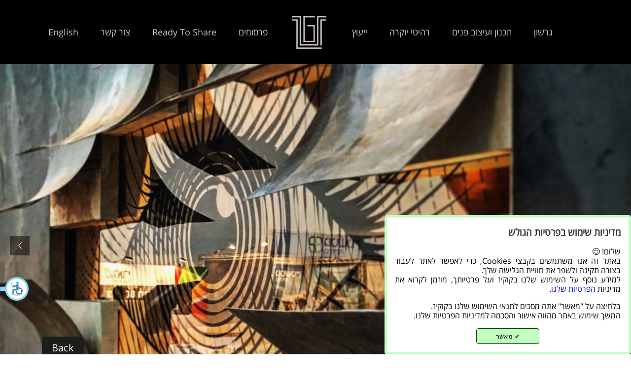

--- FILE ---
content_type: text/html; charset=UTF-8
request_url: https://www.tsur.co.il/project/%D7%91%D7%99%D7%AA%D7%A0%D7%95%D7%99-%D7%9B%D7%A0%D7%A1-%D7%91%D7%AA%D7%99-%D7%9E%D7%9C%D7%95%D7%9F/
body_size: 31174
content:
<!DOCTYPE html>
<html class="avada-html-layout-wide avada-html-header-position-top avada-is-100-percent-template" dir="rtl" lang="he-IL" prefix="og: http://ogp.me/ns# fb: http://ogp.me/ns/fb#">
<head>
	<meta http-equiv="X-UA-Compatible" content="IE=edge" />
	<meta http-equiv="Content-Type" content="text/html; charset=utf-8"/>
<script type="text/javascript">
/* <![CDATA[ */
var gform;gform||(document.addEventListener("gform_main_scripts_loaded",function(){gform.scriptsLoaded=!0}),document.addEventListener("gform/theme/scripts_loaded",function(){gform.themeScriptsLoaded=!0}),window.addEventListener("DOMContentLoaded",function(){gform.domLoaded=!0}),gform={domLoaded:!1,scriptsLoaded:!1,themeScriptsLoaded:!1,isFormEditor:()=>"function"==typeof InitializeEditor,callIfLoaded:function(o){return!(!gform.domLoaded||!gform.scriptsLoaded||!gform.themeScriptsLoaded&&!gform.isFormEditor()||(gform.isFormEditor()&&console.warn("The use of gform.initializeOnLoaded() is deprecated in the form editor context and will be removed in Gravity Forms 3.1."),o(),0))},initializeOnLoaded:function(o){gform.callIfLoaded(o)||(document.addEventListener("gform_main_scripts_loaded",()=>{gform.scriptsLoaded=!0,gform.callIfLoaded(o)}),document.addEventListener("gform/theme/scripts_loaded",()=>{gform.themeScriptsLoaded=!0,gform.callIfLoaded(o)}),window.addEventListener("DOMContentLoaded",()=>{gform.domLoaded=!0,gform.callIfLoaded(o)}))},hooks:{action:{},filter:{}},addAction:function(o,r,e,t){gform.addHook("action",o,r,e,t)},addFilter:function(o,r,e,t){gform.addHook("filter",o,r,e,t)},doAction:function(o){gform.doHook("action",o,arguments)},applyFilters:function(o){return gform.doHook("filter",o,arguments)},removeAction:function(o,r){gform.removeHook("action",o,r)},removeFilter:function(o,r,e){gform.removeHook("filter",o,r,e)},addHook:function(o,r,e,t,n){null==gform.hooks[o][r]&&(gform.hooks[o][r]=[]);var d=gform.hooks[o][r];null==n&&(n=r+"_"+d.length),gform.hooks[o][r].push({tag:n,callable:e,priority:t=null==t?10:t})},doHook:function(r,o,e){var t;if(e=Array.prototype.slice.call(e,1),null!=gform.hooks[r][o]&&((o=gform.hooks[r][o]).sort(function(o,r){return o.priority-r.priority}),o.forEach(function(o){"function"!=typeof(t=o.callable)&&(t=window[t]),"action"==r?t.apply(null,e):e[0]=t.apply(null,e)})),"filter"==r)return e[0]},removeHook:function(o,r,t,n){var e;null!=gform.hooks[o][r]&&(e=(e=gform.hooks[o][r]).filter(function(o,r,e){return!!(null!=n&&n!=o.tag||null!=t&&t!=o.priority)}),gform.hooks[o][r]=e)}});
/* ]]> */
</script>

	<meta name="viewport" content="width=device-width, initial-scale=1" />
	<meta name='robots' content='index, follow, max-image-preview:large, max-snippet:-1, max-video-preview:-1' />
<link rel="alternate" hreflang="he" href="https://www.tsur.co.il/project/%d7%91%d7%99%d7%aa%d7%a0%d7%95%d7%99-%d7%9b%d7%a0%d7%a1-%d7%91%d7%aa%d7%99-%d7%9e%d7%9c%d7%95%d7%9f/" />
<link rel="alternate" hreflang="en" href="https://www.tsur.co.il/en/project/hotel-design-exhibition-israel/" />
<link rel="alternate" hreflang="x-default" href="https://www.tsur.co.il/project/%d7%91%d7%99%d7%aa%d7%a0%d7%95%d7%99-%d7%9b%d7%a0%d7%a1-%d7%91%d7%aa%d7%99-%d7%9e%d7%9c%d7%95%d7%9f/" />

	<!-- This site is optimized with the Yoast SEO plugin v26.8 - https://yoast.com/product/yoast-seo-wordpress/ -->
	<title>בית&amp;נוי כנס בתי מלון - tsur</title>
	<link rel="canonical" href="https://www.tsur.co.il/project/ביתנוי-כנס-בתי-מלון/" />
	<meta property="og:locale" content="he_IL" />
	<meta property="og:type" content="article" />
	<meta property="og:title" content="בית&amp;נוי כנס בתי מלון - tsur" />
	<meta property="og:url" content="https://www.tsur.co.il/project/ביתנוי-כנס-בתי-מלון/" />
	<meta property="og:site_name" content="tsur" />
	<meta property="article:modified_time" content="2017-09-07T20:06:13+00:00" />
	<meta property="og:image" content="https://www.tsur.co.il/wp-content/uploads/2017/06/topPointer.png" />
	<meta name="twitter:card" content="summary_large_image" />
	<meta name="twitter:label1" content="זמן קריאה מוערך" />
	<meta name="twitter:data1" content="9 דקות" />
	<script type="application/ld+json" class="yoast-schema-graph">{"@context":"https://schema.org","@graph":[{"@type":"WebPage","@id":"https://www.tsur.co.il/project/%d7%91%d7%99%d7%aa%d7%a0%d7%95%d7%99-%d7%9b%d7%a0%d7%a1-%d7%91%d7%aa%d7%99-%d7%9e%d7%9c%d7%95%d7%9f/","url":"https://www.tsur.co.il/project/%d7%91%d7%99%d7%aa%d7%a0%d7%95%d7%99-%d7%9b%d7%a0%d7%a1-%d7%91%d7%aa%d7%99-%d7%9e%d7%9c%d7%95%d7%9f/","name":"בית&נוי כנס בתי מלון - tsur","isPartOf":{"@id":"https://www.tsur.co.il/#website"},"primaryImageOfPage":{"@id":"https://www.tsur.co.il/project/%d7%91%d7%99%d7%aa%d7%a0%d7%95%d7%99-%d7%9b%d7%a0%d7%a1-%d7%91%d7%aa%d7%99-%d7%9e%d7%9c%d7%95%d7%9f/#primaryimage"},"image":{"@id":"https://www.tsur.co.il/project/%d7%91%d7%99%d7%aa%d7%a0%d7%95%d7%99-%d7%9b%d7%a0%d7%a1-%d7%91%d7%aa%d7%99-%d7%9e%d7%9c%d7%95%d7%9f/#primaryimage"},"thumbnailUrl":"https://www.tsur.co.il/wp-content/uploads/2017/06/topPointer.png","datePublished":"2017-06-11T14:44:37+00:00","dateModified":"2017-09-07T20:06:13+00:00","breadcrumb":{"@id":"https://www.tsur.co.il/project/%d7%91%d7%99%d7%aa%d7%a0%d7%95%d7%99-%d7%9b%d7%a0%d7%a1-%d7%91%d7%aa%d7%99-%d7%9e%d7%9c%d7%95%d7%9f/#breadcrumb"},"inLanguage":"he-IL","potentialAction":[{"@type":"ReadAction","target":["https://www.tsur.co.il/project/%d7%91%d7%99%d7%aa%d7%a0%d7%95%d7%99-%d7%9b%d7%a0%d7%a1-%d7%91%d7%aa%d7%99-%d7%9e%d7%9c%d7%95%d7%9f/"]}]},{"@type":"ImageObject","inLanguage":"he-IL","@id":"https://www.tsur.co.il/project/%d7%91%d7%99%d7%aa%d7%a0%d7%95%d7%99-%d7%9b%d7%a0%d7%a1-%d7%91%d7%aa%d7%99-%d7%9e%d7%9c%d7%95%d7%9f/#primaryimage","url":"https://www.tsur.co.il/wp-content/uploads/2017/06/topPointer.png","contentUrl":"https://www.tsur.co.il/wp-content/uploads/2017/06/topPointer.png","width":43,"height":21},{"@type":"BreadcrumbList","@id":"https://www.tsur.co.il/project/%d7%91%d7%99%d7%aa%d7%a0%d7%95%d7%99-%d7%9b%d7%a0%d7%a1-%d7%91%d7%aa%d7%99-%d7%9e%d7%9c%d7%95%d7%9f/#breadcrumb","itemListElement":[{"@type":"ListItem","position":1,"name":"Home","item":"https://www.tsur.co.il/"},{"@type":"ListItem","position":2,"name":"Projects","item":"https://www.tsur.co.il/project/"},{"@type":"ListItem","position":3,"name":"בית&#038;נוי כנס בתי מלון"}]},{"@type":"WebSite","@id":"https://www.tsur.co.il/#website","url":"https://www.tsur.co.il/","name":"tsur","description":"","potentialAction":[{"@type":"SearchAction","target":{"@type":"EntryPoint","urlTemplate":"https://www.tsur.co.il/?s={search_term_string}"},"query-input":{"@type":"PropertyValueSpecification","valueRequired":true,"valueName":"search_term_string"}}],"inLanguage":"he-IL"}]}</script>
	<!-- / Yoast SEO plugin. -->


<link rel='dns-prefetch' href='//www.google.com' />
<link rel="alternate" type="application/rss+xml" title="tsur &laquo; פיד‏" href="https://www.tsur.co.il/feed/" />
<link rel="alternate" type="application/rss+xml" title="tsur &laquo; פיד תגובות‏" href="https://www.tsur.co.il/comments/feed/" />
								<link rel="icon" href="https://www.tsur.co.il/wp-content/uploads/2021/12/sitelogo.png" type="image/png" />
		
					<!-- Apple Touch Icon -->
						<link rel="apple-touch-icon" sizes="180x180" href="https://www.tsur.co.il/wp-content/uploads/2021/12/sitelogo.png" type="image/png">
		
					<!-- Android Icon -->
						<link rel="icon" sizes="192x192" href="https://www.tsur.co.il/wp-content/uploads/2021/12/sitelogo.png" type="image/png">
		
					<!-- MS Edge Icon -->
						<meta name="msapplication-TileImage" content="https://www.tsur.co.il/wp-content/uploads/2021/12/sitelogo.png" type="image/png">
				<link rel="alternate" title="oEmbed (JSON)" type="application/json+oembed" href="https://www.tsur.co.il/wp-json/oembed/1.0/embed?url=https%3A%2F%2Fwww.tsur.co.il%2Fproject%2F%25d7%2591%25d7%2599%25d7%25aa%25d7%25a0%25d7%2595%25d7%2599-%25d7%259b%25d7%25a0%25d7%25a1-%25d7%2591%25d7%25aa%25d7%2599-%25d7%259e%25d7%259c%25d7%2595%25d7%259f%2F" />
<link rel="alternate" title="oEmbed (XML)" type="text/xml+oembed" href="https://www.tsur.co.il/wp-json/oembed/1.0/embed?url=https%3A%2F%2Fwww.tsur.co.il%2Fproject%2F%25d7%2591%25d7%2599%25d7%25aa%25d7%25a0%25d7%2595%25d7%2599-%25d7%259b%25d7%25a0%25d7%25a1-%25d7%2591%25d7%25aa%25d7%2599-%25d7%259e%25d7%259c%25d7%2595%25d7%259f%2F&#038;format=xml" />
					<meta name="description" content="בית&amp;נוי כנס בתי מלון בית   
חלל של &quot; פלאות &quot; מאחורי דלתיים ירוקות...... החלל שעוצב על ידי מעצבי הפנים אלדד מיטלמן וגרשון צור בתערוכת בתי המלון בחסות הירחון בית ונוי, לוקח את המבקרים בו למקום בו כל הפנטזיות מתגשמות.. בחלל ססגוני בצבעים, טקסטורות ואלמנטים, נוצרת סוויטה תיאטרלית ומופלאה ממנה"/>
				
		<meta property="og:locale" content="he_IL"/>
		<meta property="og:type" content="article"/>
		<meta property="og:site_name" content="tsur"/>
		<meta property="og:title" content="בית&amp;נוי כנס בתי מלון - tsur"/>
				<meta property="og:description" content="בית&amp;נוי כנס בתי מלון בית   
חלל של &quot; פלאות &quot; מאחורי דלתיים ירוקות...... החלל שעוצב על ידי מעצבי הפנים אלדד מיטלמן וגרשון צור בתערוכת בתי המלון בחסות הירחון בית ונוי, לוקח את המבקרים בו למקום בו כל הפנטזיות מתגשמות.. בחלל ססגוני בצבעים, טקסטורות ואלמנטים, נוצרת סוויטה תיאטרלית ומופלאה ממנה"/>
				<meta property="og:url" content="https://www.tsur.co.il/project/%d7%91%d7%99%d7%aa%d7%a0%d7%95%d7%99-%d7%9b%d7%a0%d7%a1-%d7%91%d7%aa%d7%99-%d7%9e%d7%9c%d7%95%d7%9f/"/>
													<meta property="article:modified_time" content="2017-09-07T20:06:13+00:00"/>
											<meta property="og:image" content="https://www.tsur.co.il/wp-content/uploads/2017/05/sitelogo.png"/>
		<meta property="og:image:width" content="81"/>
		<meta property="og:image:height" content="68"/>
		<meta property="og:image:type" content="image/png"/>
				<style id='wp-img-auto-sizes-contain-inline-css' type='text/css'>
img:is([sizes=auto i],[sizes^="auto," i]){contain-intrinsic-size:3000px 1500px}
/*# sourceURL=wp-img-auto-sizes-contain-inline-css */
</style>
<link rel='stylesheet' id='sbi_styles-css' href='https://www.tsur.co.il/wp-content/plugins/instagram-feed/css/sbi-styles.min.css?ver=6.10.0' type='text/css' media='all' />
<link rel='stylesheet' id='layerslider-css' href='https://www.tsur.co.il/wp-content/plugins/LayerSlider/assets/static/layerslider/css/layerslider.css?ver=8.1.2' type='text/css' media='all' />
<style id='wp-emoji-styles-inline-css' type='text/css'>

	img.wp-smiley, img.emoji {
		display: inline !important;
		border: none !important;
		box-shadow: none !important;
		height: 1em !important;
		width: 1em !important;
		margin: 0 0.07em !important;
		vertical-align: -0.1em !important;
		background: none !important;
		padding: 0 !important;
	}
/*# sourceURL=wp-emoji-styles-inline-css */
</style>
<link rel='stylesheet' id='wpml-legacy-horizontal-list-0-css' href='https://www.tsur.co.il/wp-content/plugins/sitepress-multilingual-cms/templates/language-switchers/legacy-list-horizontal/style.min.css?ver=1' type='text/css' media='all' />
<link rel='stylesheet' id='wpml-menu-item-0-css' href='https://www.tsur.co.il/wp-content/plugins/sitepress-multilingual-cms/templates/language-switchers/menu-item/style.min.css?ver=1' type='text/css' media='all' />
<link rel='stylesheet' id='cms-navigation-style-base-css' href='https://www.tsur.co.il/wp-content/plugins/wpml-cms-nav/res/css/cms-navigation-base.css?ver=1.5.6' type='text/css' media='screen' />
<link rel='stylesheet' id='cms-navigation-style-css' href='https://www.tsur.co.il/wp-content/plugins/wpml-cms-nav/res/css/cms-navigation.css?ver=1.5.6' type='text/css' media='screen' />
<link rel='stylesheet' id='chaty-front-css-css' href='https://www.tsur.co.il/wp-content/plugins/chaty/css/chaty-front.min.css?ver=3.5.11590319396' type='text/css' media='all' />
<link rel='stylesheet' id='gforms_reset_css-css' href='https://www.tsur.co.il/wp-content/plugins/gravityforms/legacy/css/formreset.min.css?ver=2.9.25' type='text/css' media='all' />
<link rel='stylesheet' id='gforms_formsmain_css-css' href='https://www.tsur.co.il/wp-content/plugins/gravityforms/legacy/css/formsmain.min.css?ver=2.9.25' type='text/css' media='all' />
<link rel='stylesheet' id='gforms_ready_class_css-css' href='https://www.tsur.co.il/wp-content/plugins/gravityforms/legacy/css/readyclass.min.css?ver=2.9.25' type='text/css' media='all' />
<link rel='stylesheet' id='gforms_browsers_css-css' href='https://www.tsur.co.il/wp-content/plugins/gravityforms/legacy/css/browsers.min.css?ver=2.9.25' type='text/css' media='all' />
<link rel='stylesheet' id='gforms_rtl_css-css' href='https://www.tsur.co.il/wp-content/plugins/gravityforms/legacy/css/rtl.min.css?ver=2.9.25' type='text/css' media='all' />
<link rel='stylesheet' id='child-style-css' href='https://www.tsur.co.il/wp-content/themes/tsur/style.css?ver=6.9' type='text/css' media='all' />
<link rel='stylesheet' id='sib-front-css-css' href='https://www.tsur.co.il/wp-content/plugins/mailin/css/mailin-front.css?ver=6.9' type='text/css' media='all' />
<link rel='stylesheet' id='fusion-dynamic-css-css' href='https://www.tsur.co.il/wp-content/uploads/fusion-styles/e5eb3c26846ad80b4308de9ddc8c6990.min.css?ver=3.14.2' type='text/css' media='all' />
<script type="text/javascript" src="https://www.tsur.co.il/wp-includes/js/jquery/jquery.min.js?ver=3.7.1" id="jquery-core-js"></script>
<script type="text/javascript" src="https://www.tsur.co.il/wp-includes/js/jquery/jquery-migrate.min.js?ver=3.4.1" id="jquery-migrate-js"></script>
<script type="text/javascript" id="layerslider-utils-js-extra">
/* <![CDATA[ */
var LS_Meta = {"v":"8.1.2","fixGSAP":"1"};
//# sourceURL=layerslider-utils-js-extra
/* ]]> */
</script>
<script type="text/javascript" src="https://www.tsur.co.il/wp-content/plugins/LayerSlider/assets/static/layerslider/js/layerslider.utils.js?ver=8.1.2" id="layerslider-utils-js"></script>
<script type="text/javascript" src="https://www.tsur.co.il/wp-content/plugins/LayerSlider/assets/static/layerslider/js/layerslider.kreaturamedia.jquery.js?ver=8.1.2" id="layerslider-js"></script>
<script type="text/javascript" src="https://www.tsur.co.il/wp-content/plugins/LayerSlider/assets/static/layerslider/js/layerslider.transitions.js?ver=8.1.2" id="layerslider-transitions-js"></script>
<script type="text/javascript" defer='defer' src="https://www.tsur.co.il/wp-content/plugins/gravityforms/js/jquery.json.min.js?ver=2.9.25" id="gform_json-js"></script>
<script type="text/javascript" id="gform_gravityforms-js-extra">
/* <![CDATA[ */
var gf_global = {"gf_currency_config":{"name":"\u05e9\u05e7\u05dc \u05d9\u05e9\u05e8\u05d0\u05dc\u05d9 \u05d7\u05d3\u05e9","symbol_left":"&#8362;","symbol_right":"","symbol_padding":" ","thousand_separator":",","decimal_separator":".","decimals":2,"code":"ILS"},"base_url":"https://www.tsur.co.il/wp-content/plugins/gravityforms","number_formats":[],"spinnerUrl":"https://www.tsur.co.il/wp-content/plugins/gravityforms/images/spinner.svg","version_hash":"960377d24bc704ee40233c7e7fbb0771","strings":{"newRowAdded":"\u05e0\u05d5\u05e1\u05e4\u05d4 \u05e9\u05d5\u05e8\u05d4 \u05d7\u05d3\u05e9\u05d4.","rowRemoved":"\u05e9\u05d5\u05e8\u05d4 \u05d4\u05d5\u05e1\u05e8\u05d4","formSaved":"\u05d4\u05d8\u05d5\u05e4\u05e1 \u05e0\u05e9\u05de\u05e8. \u05d4\u05ea\u05d5\u05db\u05df \u05de\u05db\u05d9\u05dc \u05d0\u05ea \u05d4\u05e7\u05d9\u05e9\u05d5\u05e8 \u05dc\u05d7\u05d6\u05e8\u05d4 \u05d5\u05de\u05d9\u05dc\u05d5\u05d9 \u05d4\u05d8\u05d5\u05e4\u05e1."}};
var gform_i18n = {"datepicker":{"days":{"monday":"Mo","tuesday":"Tu","wednesday":"We","thursday":"Th","friday":"Fr","saturday":"Sa","sunday":"Su"},"months":{"january":"\u05d9\u05e0\u05d5\u05d0\u05e8","february":"\u05e4\u05d1\u05e8\u05d5\u05d0\u05e8","march":"\u05de\u05e8\u05e5","april":"\u05d0\u05e4\u05e8\u05d9\u05dc","may":"\u05de\u05d0\u05d9","june":"\u05d9\u05d5\u05e0\u05d9","july":"\u05d9\u05d5\u05dc\u05d9","august":"\u05d0\u05d5\u05d2\u05d5\u05e1\u05d8","september":"\u05e1\u05e4\u05d8\u05de\u05d1\u05e8","october":"\u05d0\u05d5\u05e7\u05d8\u05d5\u05d1\u05e8","november":"\u05e0\u05d5\u05d1\u05de\u05d1\u05e8","december":"\u05d3\u05e6\u05de\u05d1\u05e8"},"firstDay":1,"iconText":"Select date"}};
var gf_legacy_multi = {"1":"1"};
var gform_gravityforms = {"strings":{"invalid_file_extension":"\u05e1\u05d5\u05d2 \u05d6\u05d4 \u05e9\u05dc \u05e7\u05d5\u05d1\u05e5 \u05d0\u05e1\u05d5\u05e8. \u05d7\u05d9\u05d9\u05d1 \u05dc\u05d4\u05d9\u05d5\u05ea \u05d0\u05d7\u05d3 \u05de\u05d4\u05d1\u05d0\u05d9\u05dd:","delete_file":"\u05de\u05d7\u05e7 \u05e7\u05d5\u05d1\u05e5 \u05d6\u05d4","in_progress":"\u05d1\u05ea\u05d4\u05dc\u05d9\u05da","file_exceeds_limit":"\u05d4\u05e7\u05d5\u05d1\u05e5 \u05d7\u05d5\u05e8\u05d2 \u05de\u05de\u05d2\u05d1\u05dc\u05ea \u05d4\u05d2\u05d5\u05d3\u05dc","illegal_extension":"\u05e1\u05d5\u05d2 \u05d6\u05d4 \u05e9\u05dc \u05e7\u05d5\u05d1\u05e5 \u05d0\u05e1\u05d5\u05e8.","max_reached":"\u05d4\u05d2\u05e2\u05ea \u05dc\u05de\u05e1\u05e4\u05e8 \u05d4\u05e7\u05d1\u05e6\u05d9\u05dd \u05d4\u05de\u05e8\u05d1\u05d9","unknown_error":"\u05d0\u05d9\u05e8\u05e2\u05d4 \u05d1\u05e2\u05d9\u05d4 \u05d1\u05e9\u05de\u05d9\u05e8\u05ea \u05d4\u05e7\u05d5\u05d1\u05e5 \u05d1\u05e9\u05e8\u05ea","currently_uploading":"\u05e0\u05d0 \u05dc\u05d4\u05de\u05ea\u05d9\u05df \u05dc\u05e1\u05d9\u05d5\u05dd \u05d4\u05d4\u05e2\u05dc\u05d0\u05d4","cancel":"\u05d1\u05d9\u05d8\u05d5\u05dc","cancel_upload":"\u05d1\u05d8\u05dc \u05d4\u05e2\u05dc\u05d0\u05ea \u05e7\u05d5\u05d1\u05e5","cancelled":"\u05d1\u05d5\u05d8\u05dc","error":"\u05e9\u05d2\u05d9\u05d0\u05d4","message":"\u05d4\u05d5\u05d3\u05e2\u05d4"},"vars":{"images_url":"https://www.tsur.co.il/wp-content/plugins/gravityforms/images"}};
//# sourceURL=gform_gravityforms-js-extra
/* ]]> */
</script>
<script type="text/javascript" id="gform_gravityforms-js-before">
/* <![CDATA[ */

//# sourceURL=gform_gravityforms-js-before
/* ]]> */
</script>
<script type="text/javascript" defer='defer' src="https://www.tsur.co.il/wp-content/plugins/gravityforms/js/gravityforms.min.js?ver=2.9.25" id="gform_gravityforms-js"></script>
<script type="text/javascript" defer='defer' src="https://www.google.com/recaptcha/api.js?hl=en&amp;ver=6.9#038;render=explicit" id="gform_recaptcha-js"></script>
<script type="text/javascript" defer='defer' src="https://www.tsur.co.il/wp-content/plugins/gravityforms/assets/js/dist/utils.min.js?ver=48a3755090e76a154853db28fc254681" id="gform_gravityforms_utils-js"></script>
<script type="text/javascript" id="sib-front-js-js-extra">
/* <![CDATA[ */
var sibErrMsg = {"invalidMail":"Please fill out valid email address","requiredField":"Please fill out required fields","invalidDateFormat":"Please fill out valid date format","invalidSMSFormat":"Please fill out valid phone number"};
var ajax_sib_front_object = {"ajax_url":"https://www.tsur.co.il/wp-admin/admin-ajax.php","ajax_nonce":"dbc1f4dc05","flag_url":"https://www.tsur.co.il/wp-content/plugins/mailin/img/flags/"};
//# sourceURL=sib-front-js-js-extra
/* ]]> */
</script>
<script type="text/javascript" src="https://www.tsur.co.il/wp-content/plugins/mailin/js/mailin-front.js?ver=1768554158" id="sib-front-js-js"></script>
<meta name="generator" content="Powered by LayerSlider 8.1.2 - Build Heros, Sliders, and Popups. Create Animations and Beautiful, Rich Web Content as Easy as Never Before on WordPress." />
<!-- LayerSlider updates and docs at: https://layerslider.com -->
<link rel="https://api.w.org/" href="https://www.tsur.co.il/wp-json/" /><link rel="EditURI" type="application/rsd+xml" title="RSD" href="https://www.tsur.co.il/xmlrpc.php?rsd" />
<meta name="generator" content="WordPress 6.9" />
<link rel='shortlink' href='https://www.tsur.co.il/?p=433' />
<meta name="generator" content="WPML ver:4.8.6 stt:1,20;" />
<!-- Facebook Pixel Code -->
<script>
  !function(f,b,e,v,n,t,s)
  {if(f.fbq)return;n=f.fbq=function(){n.callMethod?
  n.callMethod.apply(n,arguments):n.queue.push(arguments)};
  if(!f._fbq)f._fbq=n;n.push=n;n.loaded=!0;n.version='2.0';
  n.queue=[];t=b.createElement(e);t.async=!0;
  t.src=v;s=b.getElementsByTagName(e)[0];
  s.parentNode.insertBefore(t,s)}(window, document,'script',
  'https://connect.facebook.net/en_US/fbevents.js');
  fbq('init', '316388030147716');
  fbq('track', 'PageView');
</script>
<noscript><img height="1" width="1" style="display:none"
  src="https://www.facebook.com/tr?id=316388030147716&ev=PageView&noscript=1"
/></noscript>
<!-- End Facebook Pixel Code -->

<!-- Facebook Pixel Code -->
<!-- OLD
<script>
  !function(f,b,e,v,n,t,s)
  {if(f.fbq)return;n=f.fbq=function(){n.callMethod?
  n.callMethod.apply(n,arguments):n.queue.push(arguments)};
  if(!f._fbq)f._fbq=n;n.push=n;n.loaded=!0;n.version='2.0';
  n.queue=[];t=b.createElement(e);t.async=!0;
  t.src=v;s=b.getElementsByTagName(e)[0];
  s.parentNode.insertBefore(t,s)}(window, document,'script',
  'https://connect.facebook.net/en_US/fbevents.js');
  fbq('init', '259741851248635');
  fbq('track', 'PageView');
</script>
<noscript><img height="1" width="1" style="display:none"
  src="https://www.facebook.com/tr?id=259741851248635&ev=PageView&noscript=1"
/></noscript>
OLD -->
<!-- End Facebook Pixel Code -->

<!-- Global site tag (gtag.js) - Google Ads: 631298252 -->
<script async src="https://www.googletagmanager.com/gtag/js?id=AW-631298252"></script>
<script>
  window.dataLayer = window.dataLayer || [];
  function gtag(){dataLayer.push(arguments);}
  gtag('js', new Date());

  gtag('config', 'AW-631298252');
</script>

<!-- Global site tag (gtag.js) - Google Analytics -->
<script async src="https://www.googletagmanager.com/gtag/js?id=UA-167489852-1"></script>
<script>
  window.dataLayer = window.dataLayer || [];
  function gtag(){dataLayer.push(arguments);}
  gtag('js', new Date());

  gtag('config', 'UA-167489852-1');
</script>

<meta name="google-site-verification" content="QcMyxAB1m0RCzRCRwi5Jc5w13l7tOZJR2_NHkxjfHcE" />

<!-- Google tag (gtag.js) -->
<script async src="https://www.googletagmanager.com/gtag/js?id=G-5NRZ6EG06Z"></script>
<script>
  window.dataLayer = window.dataLayer || [];
  function gtag(){dataLayer.push(arguments);}
  gtag('js', new Date());

  gtag('config', 'G-5NRZ6EG06Z');
</script>	<meta name="format-detection" content="telephone=no" />
	<style type="text/css" id="css-fb-visibility">@media screen and (max-width: 640px){.fusion-no-small-visibility{display:none !important;}body .sm-text-align-center{text-align:center !important;}body .sm-text-align-left{text-align:left !important;}body .sm-text-align-right{text-align:right !important;}body .sm-text-align-justify{text-align:justify !important;}body .sm-flex-align-center{justify-content:center !important;}body .sm-flex-align-flex-start{justify-content:flex-start !important;}body .sm-flex-align-flex-end{justify-content:flex-end !important;}body .sm-mx-auto{margin-left:auto !important;margin-right:auto !important;}body .sm-ml-auto{margin-left:auto !important;}body .sm-mr-auto{margin-right:auto !important;}body .fusion-absolute-position-small{position:absolute;width:100%;}.awb-sticky.awb-sticky-small{ position: sticky; top: var(--awb-sticky-offset,0); }}@media screen and (min-width: 641px) and (max-width: 1024px){.fusion-no-medium-visibility{display:none !important;}body .md-text-align-center{text-align:center !important;}body .md-text-align-left{text-align:left !important;}body .md-text-align-right{text-align:right !important;}body .md-text-align-justify{text-align:justify !important;}body .md-flex-align-center{justify-content:center !important;}body .md-flex-align-flex-start{justify-content:flex-start !important;}body .md-flex-align-flex-end{justify-content:flex-end !important;}body .md-mx-auto{margin-left:auto !important;margin-right:auto !important;}body .md-ml-auto{margin-left:auto !important;}body .md-mr-auto{margin-right:auto !important;}body .fusion-absolute-position-medium{position:absolute;width:100%;}.awb-sticky.awb-sticky-medium{ position: sticky; top: var(--awb-sticky-offset,0); }}@media screen and (min-width: 1025px){.fusion-no-large-visibility{display:none !important;}body .lg-text-align-center{text-align:center !important;}body .lg-text-align-left{text-align:left !important;}body .lg-text-align-right{text-align:right !important;}body .lg-text-align-justify{text-align:justify !important;}body .lg-flex-align-center{justify-content:center !important;}body .lg-flex-align-flex-start{justify-content:flex-start !important;}body .lg-flex-align-flex-end{justify-content:flex-end !important;}body .lg-mx-auto{margin-left:auto !important;margin-right:auto !important;}body .lg-ml-auto{margin-left:auto !important;}body .lg-mr-auto{margin-right:auto !important;}body .fusion-absolute-position-large{position:absolute;width:100%;}.awb-sticky.awb-sticky-large{ position: sticky; top: var(--awb-sticky-offset,0); }}</style><style type="text/css">.recentcomments a{display:inline !important;padding:0 !important;margin:0 !important;}</style><script type="text/javascript" src="https://cdn.by.wonderpush.com/sdk/1.1/wonderpush-loader.min.js" async></script>
<script type="text/javascript">
  window.WonderPush = window.WonderPush || [];
  window.WonderPush.push(['init', {"customDomain":"https:\/\/www.tsur.co.il\/wp-content\/plugins\/mailin\/","serviceWorkerUrl":"wonderpush-worker-loader.min.js?webKey=4f2af1f7383b93ccd5d7c377ec58ebe405d45f3cf096a90d71346f59553854d7","frameUrl":"wonderpush.min.html","webKey":"4f2af1f7383b93ccd5d7c377ec58ebe405d45f3cf096a90d71346f59553854d7"}]);
</script><style type="text/css" id="custom-background-css">
body.custom-background { background-color: #000000; }
</style>
	<meta name="generator" content="Powered by Slider Revolution 6.7.39 - responsive, Mobile-Friendly Slider Plugin for WordPress with comfortable drag and drop interface." />
<script>function setREVStartSize(e){
			//window.requestAnimationFrame(function() {
				window.RSIW = window.RSIW===undefined ? window.innerWidth : window.RSIW;
				window.RSIH = window.RSIH===undefined ? window.innerHeight : window.RSIH;
				try {
					var pw = document.getElementById(e.c).parentNode.offsetWidth,
						newh;
					pw = pw===0 || isNaN(pw) || (e.l=="fullwidth" || e.layout=="fullwidth") ? window.RSIW : pw;
					e.tabw = e.tabw===undefined ? 0 : parseInt(e.tabw);
					e.thumbw = e.thumbw===undefined ? 0 : parseInt(e.thumbw);
					e.tabh = e.tabh===undefined ? 0 : parseInt(e.tabh);
					e.thumbh = e.thumbh===undefined ? 0 : parseInt(e.thumbh);
					e.tabhide = e.tabhide===undefined ? 0 : parseInt(e.tabhide);
					e.thumbhide = e.thumbhide===undefined ? 0 : parseInt(e.thumbhide);
					e.mh = e.mh===undefined || e.mh=="" || e.mh==="auto" ? 0 : parseInt(e.mh,0);
					if(e.layout==="fullscreen" || e.l==="fullscreen")
						newh = Math.max(e.mh,window.RSIH);
					else{
						e.gw = Array.isArray(e.gw) ? e.gw : [e.gw];
						for (var i in e.rl) if (e.gw[i]===undefined || e.gw[i]===0) e.gw[i] = e.gw[i-1];
						e.gh = e.el===undefined || e.el==="" || (Array.isArray(e.el) && e.el.length==0)? e.gh : e.el;
						e.gh = Array.isArray(e.gh) ? e.gh : [e.gh];
						for (var i in e.rl) if (e.gh[i]===undefined || e.gh[i]===0) e.gh[i] = e.gh[i-1];
											
						var nl = new Array(e.rl.length),
							ix = 0,
							sl;
						e.tabw = e.tabhide>=pw ? 0 : e.tabw;
						e.thumbw = e.thumbhide>=pw ? 0 : e.thumbw;
						e.tabh = e.tabhide>=pw ? 0 : e.tabh;
						e.thumbh = e.thumbhide>=pw ? 0 : e.thumbh;
						for (var i in e.rl) nl[i] = e.rl[i]<window.RSIW ? 0 : e.rl[i];
						sl = nl[0];
						for (var i in nl) if (sl>nl[i] && nl[i]>0) { sl = nl[i]; ix=i;}
						var m = pw>(e.gw[ix]+e.tabw+e.thumbw) ? 1 : (pw-(e.tabw+e.thumbw)) / (e.gw[ix]);
						newh =  (e.gh[ix] * m) + (e.tabh + e.thumbh);
					}
					var el = document.getElementById(e.c);
					if (el!==null && el) el.style.height = newh+"px";
					el = document.getElementById(e.c+"_wrapper");
					if (el!==null && el) {
						el.style.height = newh+"px";
						el.style.display = "block";
					}
				} catch(e){
					console.log("Failure at Presize of Slider:" + e)
				}
			//});
		  };</script>
		<style type="text/css" id="wp-custom-css">
			#chaty-channel-phone .color-element {
    fill: #3a3a3a !important;
}

/* Test */
		</style>
				<script type="text/javascript">
			var doc = document.documentElement;
			doc.setAttribute( 'data-useragent', navigator.userAgent );
		</script>
		
	<!-- Global site tag (gtag.js) - Google Analytics -->
<script async src="https://www.googletagmanager.com/gtag/js?id=UA-114299168-1"></script>
<script>
  window.dataLayer = window.dataLayer || [];
  function gtag(){dataLayer.push(arguments);}
  gtag('js', new Date());

  gtag('config', 'UA-114299168-1');
</script><style id='global-styles-inline-css' type='text/css'>
:root{--wp--preset--aspect-ratio--square: 1;--wp--preset--aspect-ratio--4-3: 4/3;--wp--preset--aspect-ratio--3-4: 3/4;--wp--preset--aspect-ratio--3-2: 3/2;--wp--preset--aspect-ratio--2-3: 2/3;--wp--preset--aspect-ratio--16-9: 16/9;--wp--preset--aspect-ratio--9-16: 9/16;--wp--preset--color--black: #000000;--wp--preset--color--cyan-bluish-gray: #abb8c3;--wp--preset--color--white: #ffffff;--wp--preset--color--pale-pink: #f78da7;--wp--preset--color--vivid-red: #cf2e2e;--wp--preset--color--luminous-vivid-orange: #ff6900;--wp--preset--color--luminous-vivid-amber: #fcb900;--wp--preset--color--light-green-cyan: #7bdcb5;--wp--preset--color--vivid-green-cyan: #00d084;--wp--preset--color--pale-cyan-blue: #8ed1fc;--wp--preset--color--vivid-cyan-blue: #0693e3;--wp--preset--color--vivid-purple: #9b51e0;--wp--preset--color--awb-color-1: rgba(255,255,255,1);--wp--preset--color--awb-color-2: rgba(246,246,246,1);--wp--preset--color--awb-color-3: rgba(235,234,234,1);--wp--preset--color--awb-color-4: rgba(160,206,78,1);--wp--preset--color--awb-color-5: rgba(116,116,116,1);--wp--preset--color--awb-color-6: rgba(53,53,53,1);--wp--preset--color--awb-color-7: rgba(51,51,51,1);--wp--preset--color--awb-color-8: rgba(0,0,0,1);--wp--preset--color--awb-color-custom-10: rgba(224,222,222,1);--wp--preset--color--awb-color-custom-11: rgba(235,234,234,0.8);--wp--preset--color--awb-color-custom-12: rgba(101,188,123,1);--wp--preset--color--awb-color-custom-13: rgba(249,249,249,1);--wp--preset--color--awb-color-custom-14: rgba(248,248,248,1);--wp--preset--color--awb-color-custom-15: rgba(232,232,232,1);--wp--preset--color--awb-color-custom-16: rgba(221,221,221,1);--wp--preset--color--awb-color-custom-17: rgba(190,189,189,1);--wp--preset--color--awb-color-custom-18: rgba(229,229,229,1);--wp--preset--gradient--vivid-cyan-blue-to-vivid-purple: linear-gradient(135deg,rgb(6,147,227) 0%,rgb(155,81,224) 100%);--wp--preset--gradient--light-green-cyan-to-vivid-green-cyan: linear-gradient(135deg,rgb(122,220,180) 0%,rgb(0,208,130) 100%);--wp--preset--gradient--luminous-vivid-amber-to-luminous-vivid-orange: linear-gradient(135deg,rgb(252,185,0) 0%,rgb(255,105,0) 100%);--wp--preset--gradient--luminous-vivid-orange-to-vivid-red: linear-gradient(135deg,rgb(255,105,0) 0%,rgb(207,46,46) 100%);--wp--preset--gradient--very-light-gray-to-cyan-bluish-gray: linear-gradient(135deg,rgb(238,238,238) 0%,rgb(169,184,195) 100%);--wp--preset--gradient--cool-to-warm-spectrum: linear-gradient(135deg,rgb(74,234,220) 0%,rgb(151,120,209) 20%,rgb(207,42,186) 40%,rgb(238,44,130) 60%,rgb(251,105,98) 80%,rgb(254,248,76) 100%);--wp--preset--gradient--blush-light-purple: linear-gradient(135deg,rgb(255,206,236) 0%,rgb(152,150,240) 100%);--wp--preset--gradient--blush-bordeaux: linear-gradient(135deg,rgb(254,205,165) 0%,rgb(254,45,45) 50%,rgb(107,0,62) 100%);--wp--preset--gradient--luminous-dusk: linear-gradient(135deg,rgb(255,203,112) 0%,rgb(199,81,192) 50%,rgb(65,88,208) 100%);--wp--preset--gradient--pale-ocean: linear-gradient(135deg,rgb(255,245,203) 0%,rgb(182,227,212) 50%,rgb(51,167,181) 100%);--wp--preset--gradient--electric-grass: linear-gradient(135deg,rgb(202,248,128) 0%,rgb(113,206,126) 100%);--wp--preset--gradient--midnight: linear-gradient(135deg,rgb(2,3,129) 0%,rgb(40,116,252) 100%);--wp--preset--font-size--small: 15px;--wp--preset--font-size--medium: 20px;--wp--preset--font-size--large: 30px;--wp--preset--font-size--x-large: 42px;--wp--preset--font-size--normal: 20px;--wp--preset--font-size--xlarge: 40px;--wp--preset--font-size--huge: 60px;--wp--preset--spacing--20: 0.44rem;--wp--preset--spacing--30: 0.67rem;--wp--preset--spacing--40: 1rem;--wp--preset--spacing--50: 1.5rem;--wp--preset--spacing--60: 2.25rem;--wp--preset--spacing--70: 3.38rem;--wp--preset--spacing--80: 5.06rem;--wp--preset--shadow--natural: 6px 6px 9px rgba(0, 0, 0, 0.2);--wp--preset--shadow--deep: 12px 12px 50px rgba(0, 0, 0, 0.4);--wp--preset--shadow--sharp: 6px 6px 0px rgba(0, 0, 0, 0.2);--wp--preset--shadow--outlined: 6px 6px 0px -3px rgb(255, 255, 255), 6px 6px rgb(0, 0, 0);--wp--preset--shadow--crisp: 6px 6px 0px rgb(0, 0, 0);}:where(.is-layout-flex){gap: 0.5em;}:where(.is-layout-grid){gap: 0.5em;}body .is-layout-flex{display: flex;}.is-layout-flex{flex-wrap: wrap;align-items: center;}.is-layout-flex > :is(*, div){margin: 0;}body .is-layout-grid{display: grid;}.is-layout-grid > :is(*, div){margin: 0;}:where(.wp-block-columns.is-layout-flex){gap: 2em;}:where(.wp-block-columns.is-layout-grid){gap: 2em;}:where(.wp-block-post-template.is-layout-flex){gap: 1.25em;}:where(.wp-block-post-template.is-layout-grid){gap: 1.25em;}.has-black-color{color: var(--wp--preset--color--black) !important;}.has-cyan-bluish-gray-color{color: var(--wp--preset--color--cyan-bluish-gray) !important;}.has-white-color{color: var(--wp--preset--color--white) !important;}.has-pale-pink-color{color: var(--wp--preset--color--pale-pink) !important;}.has-vivid-red-color{color: var(--wp--preset--color--vivid-red) !important;}.has-luminous-vivid-orange-color{color: var(--wp--preset--color--luminous-vivid-orange) !important;}.has-luminous-vivid-amber-color{color: var(--wp--preset--color--luminous-vivid-amber) !important;}.has-light-green-cyan-color{color: var(--wp--preset--color--light-green-cyan) !important;}.has-vivid-green-cyan-color{color: var(--wp--preset--color--vivid-green-cyan) !important;}.has-pale-cyan-blue-color{color: var(--wp--preset--color--pale-cyan-blue) !important;}.has-vivid-cyan-blue-color{color: var(--wp--preset--color--vivid-cyan-blue) !important;}.has-vivid-purple-color{color: var(--wp--preset--color--vivid-purple) !important;}.has-black-background-color{background-color: var(--wp--preset--color--black) !important;}.has-cyan-bluish-gray-background-color{background-color: var(--wp--preset--color--cyan-bluish-gray) !important;}.has-white-background-color{background-color: var(--wp--preset--color--white) !important;}.has-pale-pink-background-color{background-color: var(--wp--preset--color--pale-pink) !important;}.has-vivid-red-background-color{background-color: var(--wp--preset--color--vivid-red) !important;}.has-luminous-vivid-orange-background-color{background-color: var(--wp--preset--color--luminous-vivid-orange) !important;}.has-luminous-vivid-amber-background-color{background-color: var(--wp--preset--color--luminous-vivid-amber) !important;}.has-light-green-cyan-background-color{background-color: var(--wp--preset--color--light-green-cyan) !important;}.has-vivid-green-cyan-background-color{background-color: var(--wp--preset--color--vivid-green-cyan) !important;}.has-pale-cyan-blue-background-color{background-color: var(--wp--preset--color--pale-cyan-blue) !important;}.has-vivid-cyan-blue-background-color{background-color: var(--wp--preset--color--vivid-cyan-blue) !important;}.has-vivid-purple-background-color{background-color: var(--wp--preset--color--vivid-purple) !important;}.has-black-border-color{border-color: var(--wp--preset--color--black) !important;}.has-cyan-bluish-gray-border-color{border-color: var(--wp--preset--color--cyan-bluish-gray) !important;}.has-white-border-color{border-color: var(--wp--preset--color--white) !important;}.has-pale-pink-border-color{border-color: var(--wp--preset--color--pale-pink) !important;}.has-vivid-red-border-color{border-color: var(--wp--preset--color--vivid-red) !important;}.has-luminous-vivid-orange-border-color{border-color: var(--wp--preset--color--luminous-vivid-orange) !important;}.has-luminous-vivid-amber-border-color{border-color: var(--wp--preset--color--luminous-vivid-amber) !important;}.has-light-green-cyan-border-color{border-color: var(--wp--preset--color--light-green-cyan) !important;}.has-vivid-green-cyan-border-color{border-color: var(--wp--preset--color--vivid-green-cyan) !important;}.has-pale-cyan-blue-border-color{border-color: var(--wp--preset--color--pale-cyan-blue) !important;}.has-vivid-cyan-blue-border-color{border-color: var(--wp--preset--color--vivid-cyan-blue) !important;}.has-vivid-purple-border-color{border-color: var(--wp--preset--color--vivid-purple) !important;}.has-vivid-cyan-blue-to-vivid-purple-gradient-background{background: var(--wp--preset--gradient--vivid-cyan-blue-to-vivid-purple) !important;}.has-light-green-cyan-to-vivid-green-cyan-gradient-background{background: var(--wp--preset--gradient--light-green-cyan-to-vivid-green-cyan) !important;}.has-luminous-vivid-amber-to-luminous-vivid-orange-gradient-background{background: var(--wp--preset--gradient--luminous-vivid-amber-to-luminous-vivid-orange) !important;}.has-luminous-vivid-orange-to-vivid-red-gradient-background{background: var(--wp--preset--gradient--luminous-vivid-orange-to-vivid-red) !important;}.has-very-light-gray-to-cyan-bluish-gray-gradient-background{background: var(--wp--preset--gradient--very-light-gray-to-cyan-bluish-gray) !important;}.has-cool-to-warm-spectrum-gradient-background{background: var(--wp--preset--gradient--cool-to-warm-spectrum) !important;}.has-blush-light-purple-gradient-background{background: var(--wp--preset--gradient--blush-light-purple) !important;}.has-blush-bordeaux-gradient-background{background: var(--wp--preset--gradient--blush-bordeaux) !important;}.has-luminous-dusk-gradient-background{background: var(--wp--preset--gradient--luminous-dusk) !important;}.has-pale-ocean-gradient-background{background: var(--wp--preset--gradient--pale-ocean) !important;}.has-electric-grass-gradient-background{background: var(--wp--preset--gradient--electric-grass) !important;}.has-midnight-gradient-background{background: var(--wp--preset--gradient--midnight) !important;}.has-small-font-size{font-size: var(--wp--preset--font-size--small) !important;}.has-medium-font-size{font-size: var(--wp--preset--font-size--medium) !important;}.has-large-font-size{font-size: var(--wp--preset--font-size--large) !important;}.has-x-large-font-size{font-size: var(--wp--preset--font-size--x-large) !important;}
/*# sourceURL=global-styles-inline-css */
</style>
<link rel='stylesheet' id='wp-block-library-rtl-css' href='https://www.tsur.co.il/wp-includes/css/dist/block-library/style-rtl.min.css?ver=6.9' type='text/css' media='all' />
<style id='wp-block-library-inline-css' type='text/css'>
/*wp_block_styles_on_demand_placeholder:6973f21d688f2*/
/*# sourceURL=wp-block-library-inline-css */
</style>
<style id='wp-block-library-theme-inline-css' type='text/css'>
.wp-block-audio :where(figcaption){color:#555;font-size:13px;text-align:center}.is-dark-theme .wp-block-audio :where(figcaption){color:#ffffffa6}.wp-block-audio{margin:0 0 1em}.wp-block-code{border:1px solid #ccc;border-radius:4px;font-family:Menlo,Consolas,monaco,monospace;padding:.8em 1em}.wp-block-embed :where(figcaption){color:#555;font-size:13px;text-align:center}.is-dark-theme .wp-block-embed :where(figcaption){color:#ffffffa6}.wp-block-embed{margin:0 0 1em}.blocks-gallery-caption{color:#555;font-size:13px;text-align:center}.is-dark-theme .blocks-gallery-caption{color:#ffffffa6}:root :where(.wp-block-image figcaption){color:#555;font-size:13px;text-align:center}.is-dark-theme :root :where(.wp-block-image figcaption){color:#ffffffa6}.wp-block-image{margin:0 0 1em}.wp-block-pullquote{border-bottom:4px solid;border-top:4px solid;color:currentColor;margin-bottom:1.75em}.wp-block-pullquote :where(cite),.wp-block-pullquote :where(footer),.wp-block-pullquote__citation{color:currentColor;font-size:.8125em;font-style:normal;text-transform:uppercase}.wp-block-quote{border-left:.25em solid;margin:0 0 1.75em;padding-left:1em}.wp-block-quote cite,.wp-block-quote footer{color:currentColor;font-size:.8125em;font-style:normal;position:relative}.wp-block-quote:where(.has-text-align-right){border-left:none;border-right:.25em solid;padding-left:0;padding-right:1em}.wp-block-quote:where(.has-text-align-center){border:none;padding-left:0}.wp-block-quote.is-large,.wp-block-quote.is-style-large,.wp-block-quote:where(.is-style-plain){border:none}.wp-block-search .wp-block-search__label{font-weight:700}.wp-block-search__button{border:1px solid #ccc;padding:.375em .625em}:where(.wp-block-group.has-background){padding:1.25em 2.375em}.wp-block-separator.has-css-opacity{opacity:.4}.wp-block-separator{border:none;border-bottom:2px solid;margin-left:auto;margin-right:auto}.wp-block-separator.has-alpha-channel-opacity{opacity:1}.wp-block-separator:not(.is-style-wide):not(.is-style-dots){width:100px}.wp-block-separator.has-background:not(.is-style-dots){border-bottom:none;height:1px}.wp-block-separator.has-background:not(.is-style-wide):not(.is-style-dots){height:2px}.wp-block-table{margin:0 0 1em}.wp-block-table td,.wp-block-table th{word-break:normal}.wp-block-table :where(figcaption){color:#555;font-size:13px;text-align:center}.is-dark-theme .wp-block-table :where(figcaption){color:#ffffffa6}.wp-block-video :where(figcaption){color:#555;font-size:13px;text-align:center}.is-dark-theme .wp-block-video :where(figcaption){color:#ffffffa6}.wp-block-video{margin:0 0 1em}:root :where(.wp-block-template-part.has-background){margin-bottom:0;margin-top:0;padding:1.25em 2.375em}
/*# sourceURL=/wp-includes/css/dist/block-library/theme.min.css */
</style>
<style id='classic-theme-styles-inline-css' type='text/css'>
/*! This file is auto-generated */
.wp-block-button__link{color:#fff;background-color:#32373c;border-radius:9999px;box-shadow:none;text-decoration:none;padding:calc(.667em + 2px) calc(1.333em + 2px);font-size:1.125em}.wp-block-file__button{background:#32373c;color:#fff;text-decoration:none}
/*# sourceURL=/wp-includes/css/classic-themes.min.css */
</style>
<link rel='stylesheet' id='rs-plugin-settings-css' href='//www.tsur.co.il/wp-content/plugins/revslider/sr6/assets/css/rs6.css?ver=6.7.39' type='text/css' media='all' />
<style id='rs-plugin-settings-inline-css' type='text/css'>
		#rev_slider_7_1_wrapper .custom.tparrows{cursor:pointer;background:#000;background:rgba(0,0,0,0.5);width:40px;height:40px;position:absolute;display:block;z-index:1000}#rev_slider_7_1_wrapper .custom.tparrows.rs-touchhover{background:#000}#rev_slider_7_1_wrapper .custom.tparrows:before{font-family:'revicons';font-size:15px;color:#fff;display:block;line-height:40px;text-align:center}#rev_slider_7_1_wrapper .custom.tparrows.tp-leftarrow:before{content:'\e824'}#rev_slider_7_1_wrapper .custom.tparrows.tp-rightarrow:before{content:'\e825'}
/*# sourceURL=rs-plugin-settings-inline-css */
</style>
</head>

<body class="rtl wp-singular project-template-default single single-project postid-433 custom-background wp-theme-Avada wp-child-theme-tsur fusion-image-hovers fusion-pagination-sizing fusion-button_type-flat fusion-button_span-no fusion-button_gradient-linear avada-image-rollover-circle-yes avada-image-rollover-yes avada-image-rollover-direction-left fusion-body fusion-sticky-header no-tablet-sticky-header no-mobile-sticky-header no-mobile-slidingbar no-mobile-totop fusion-disable-outline fusion-sub-menu-fade mobile-logo-pos-center layout-wide-mode avada-has-boxed-modal-shadow-none layout-scroll-offset-full avada-has-zero-margin-offset-top fusion-top-header menu-text-align-center mobile-menu-design-modern fusion-show-pagination-text fusion-header-layout-v7 avada-responsive avada-footer-fx-none avada-menu-highlight-style-bar fusion-search-form-clean fusion-main-menu-search-overlay fusion-avatar-circle avada-dropdown-styles avada-blog-layout-grid avada-blog-archive-layout-grid avada-header-shadow-no avada-menu-icon-position-left avada-has-megamenu-shadow avada-has-mainmenu-dropdown-divider avada-has-header-100-width avada-has-100-footer avada-has-breadcrumb-mobile-hidden avada-has-titlebar-hide avada-has-pagination-padding avada-flyout-menu-direction-fade avada-ec-views-v1" data-awb-post-id="433">
		<a class="skip-link screen-reader-text" href="#content">Skip to content</a>

	<div id="boxed-wrapper">
		
		<div id="wrapper" class="fusion-wrapper">
			<div id="home" style="position:relative;top:-1px;"></div>
							
					
			<header class="fusion-header-wrapper">
				<div class="fusion-header-v7 fusion-logo-alignment fusion-logo-center fusion-sticky-menu- fusion-sticky-logo- fusion-mobile-logo-1  fusion-mobile-menu-design-modern">
					<div class="fusion-header-sticky-height"></div>
<div class="fusion-header" >
	<div class="fusion-row fusion-middle-logo-menu">
				<nav class="fusion-main-menu fusion-main-menu-sticky" aria-label="Main Menu"><div class="fusion-overlay-search">		<form role="search" class="searchform fusion-search-form  fusion-search-form-clean" method="get" action="https://www.tsur.co.il/">
			<div class="fusion-search-form-content">

				
				<div class="fusion-search-field search-field">
					<label><span class="screen-reader-text">Search for:</span>
													<input type="search" value="" name="s" class="s" placeholder="Search..." required aria-required="true" aria-label="Search..."/>
											</label>
				</div>
				<div class="fusion-search-button search-button">
					<input type="submit" class="fusion-search-submit searchsubmit" aria-label="Search" value="&#xf002;" />
									</div>

				
			</div>


			
		</form>
		<div class="fusion-search-spacer"></div><a href="#" role="button" aria-label="Close Search" class="fusion-close-search"></a></div><ul id="menu-main-menu" class="fusion-menu fusion-middle-logo-ul"><li  id="menu-item-943"  class="menu-item menu-item-type-post_type menu-item-object-page menu-item-943"  data-item-id="943"><a  href="https://www.tsur.co.il/gershon-tsur-interiors/" class="fusion-top-level-link fusion-bar-highlight"><span class="menu-text">גרשון</span></a></li><li  id="menu-item-244"  class="menu-item menu-item-type-post_type menu-item-object-page menu-item-has-children menu-item-244 fusion-dropdown-menu"  data-item-id="244"><a  href="https://www.tsur.co.il/%d7%a2%d7%99%d7%a6%d7%95%d7%91-%d7%a4%d7%a0%d7%99%d7%9d/" class="fusion-top-level-link fusion-bar-highlight"><span class="menu-text">תכנון ועיצוב פנים</span></a><ul class="sub-menu"><li  id="menu-item-4719"  class="menu-item menu-item-type-post_type menu-item-object-page menu-item-4719 fusion-dropdown-submenu" ><a  href="https://www.tsur.co.il/%d7%a2%d7%99%d7%a6%d7%95%d7%91-%d7%a4%d7%a0%d7%99%d7%9d-%d7%91%d7%a6%d7%a4%d7%95%d7%9f/" class="fusion-bar-highlight"><span>עיצוב פנים בצפון</span></a></li><li  id="menu-item-4718"  class="menu-item menu-item-type-post_type menu-item-object-page menu-item-4718 fusion-dropdown-submenu" ><a  href="https://www.tsur.co.il/%d7%a2%d7%99%d7%a6%d7%95%d7%91-%d7%a4%d7%a0%d7%99%d7%9d-%d7%a2%d7%9e%d7%a7-%d7%99%d7%96%d7%a8%d7%a2%d7%90%d7%9c/" class="fusion-bar-highlight"><span>עיצוב פנים עמק יזרעאל</span></a></li><li  id="menu-item-4720"  class="menu-item menu-item-type-post_type menu-item-object-page menu-item-4720 fusion-dropdown-submenu" ><a  href="https://www.tsur.co.il/%d7%a2%d7%99%d7%a6%d7%95%d7%91-%d7%a4%d7%a0%d7%99%d7%9d-%d7%91%d7%97%d7%99%d7%a4%d7%94/" class="fusion-bar-highlight"><span>עיצוב פנים בחיפה</span></a></li></ul></li><li  id="menu-item-393"  class="menu-item menu-item-type-post_type menu-item-object-page menu-item-has-children menu-item-393 fusion-dropdown-menu"  data-item-id="393"><a  href="https://www.tsur.co.il/luxury-furniture/" class="fusion-top-level-link fusion-bar-highlight"><span class="menu-text">רהיטי יוקרה</span></a><ul class="sub-menu"><li  id="menu-item-3662"  class="menu-item menu-item-type-post_type menu-item-object-page menu-item-3662 fusion-dropdown-submenu" ><a  href="https://www.tsur.co.il/blanc-divoire/" class="fusion-bar-highlight"><span>BLANC DIVOIRE</span></a></li><li  id="menu-item-3755"  class="menu-item menu-item-type-post_type menu-item-object-page menu-item-3755 fusion-dropdown-submenu" ><a  href="https://www.tsur.co.il/alexandra/" class="fusion-bar-highlight"><span>ALEXANDRA</span></a></li><li  id="menu-item-3794"  class="menu-item menu-item-type-post_type menu-item-object-page menu-item-3794 fusion-dropdown-submenu" ><a  href="https://www.tsur.co.il/agrippa/" class="fusion-bar-highlight"><span>AGRIPPA</span></a></li></ul></li><li  id="menu-item-358"  class="menu-item menu-item-type-post_type menu-item-object-page menu-item-358"  data-item-id="358"><a  href="https://www.tsur.co.il/consulting/" class="fusion-top-level-link fusion-bar-highlight"><span class="menu-text">ייעוץ</span></a></li>	<li class="fusion-middle-logo-menu-logo fusion-logo" data-margin-top="31px" data-margin-bottom="31px" data-margin-left="0px" data-margin-right="0px">
			<a class="fusion-logo-link"  href="https://www.tsur.co.il/" >

						<!-- standard logo -->
			<img src="https://www.tsur.co.il/wp-content/uploads/2017/05/sitelogo.png" srcset="https://www.tsur.co.il/wp-content/uploads/2017/05/sitelogo.png 1x" width="81" height="68" alt="tsur Logo" data-retina_logo_url="" class="fusion-standard-logo" />

											<!-- mobile logo -->
				<img src="https://www.tsur.co.il/wp-content/uploads/2017/05/sitelogo.png" srcset="https://www.tsur.co.il/wp-content/uploads/2017/05/sitelogo.png 1x" width="81" height="68" alt="tsur Logo" data-retina_logo_url="" class="fusion-mobile-logo" />
			
					</a>
		</li><li  id="menu-item-280"  class="menu-item menu-item-type-post_type menu-item-object-page menu-item-280"  data-item-id="280"><a  href="https://www.tsur.co.il/media-references/" class="fusion-top-level-link fusion-bar-highlight"><span class="menu-text">פרסומים</span></a></li><li  id="menu-item-302"  class="menu-item menu-item-type-post_type menu-item-object-page menu-item-302"  data-item-id="302"><a  href="https://www.tsur.co.il/ready-to-share/" class="fusion-top-level-link fusion-bar-highlight"><span class="menu-text">Ready To Share</span></a></li><li  id="menu-item-250"  class="menu-item menu-item-type-post_type menu-item-object-page menu-item-250"  data-item-id="250"><a  href="https://www.tsur.co.il/contact/" class="fusion-top-level-link fusion-bar-highlight"><span class="menu-text">צור קשר</span></a></li><li  id="menu-item-wpml-ls-2-en"  class="menu-item wpml-ls-slot-2 wpml-ls-item wpml-ls-item-en wpml-ls-menu-item wpml-ls-first-item wpml-ls-last-item menu-item-type-wpml_ls_menu_item menu-item-object-wpml_ls_menu_item menu-item-wpml-ls-2-en"  data-classes="menu-item" data-item-id="wpml-ls-2-en"><a  title="עבור ל-English" href="https://www.tsur.co.il/en/project/hotel-design-exhibition-israel/" class="fusion-bar-highlight wpml-ls-link" aria-label="עבור ל-English" role="menuitem"><span class="menu-text"><span class="wpml-ls-native" lang="en">English</span></span></a></li></ul></nav>	<div class="fusion-mobile-menu-icons">
							<a href="#" class="fusion-icon awb-icon-bars" aria-label="Toggle mobile menu" aria-expanded="false"></a>
		
		
		
			</div>

<nav class="fusion-mobile-nav-holder fusion-mobile-menu-text-align-left" aria-label="Main Menu Mobile"></nav>

					</div>
</div>
				</div>
				<div class="fusion-clearfix"></div>
			</header>
								
							<div id="sliders-container" class="fusion-slider-visibility">
			
<div class="fusion-slider-revolution rev_slider_wrapper">			<!-- START bate malon REVOLUTION SLIDER 6.7.39 --><p class="rs-p-wp-fix"></p>
			<rs-module-wrap id="rev_slider_7_1_wrapper" data-source="gallery" style="visibility:hidden;background:transparent;padding:0;margin:0px auto;margin-top:0;margin-bottom:0;">
				<rs-module id="rev_slider_7_1" style="" data-version="6.7.39">
					<rs-slides style="overflow: hidden; position: absolute;">
						<rs-slide style="position: absolute;" data-key="rs-32" data-title="Slide" data-thumb="//www.tsur.co.il/wp-content/uploads/2017/06/בית-נוי-כנס-בינלאומי-תכנון-עיצוב-פנים-בתי-מלון-4-300x150.jpg" data-anim="adpr:false;">
							<img src="//www.tsur.co.il/wp-content/plugins/revslider/sr6/assets/assets/dummy.png" alt="" title="בית-נוי-כנס-בינלאומי-תכנון-עיצוב-פנים-בתי-מלון-4" width="1516" height="800" class="rev-slidebg tp-rs-img rs-lazyload" data-lazyload="//www.tsur.co.il/wp-content/uploads/2017/06/בית-נוי-כנס-בינלאומי-תכנון-עיצוב-פנים-בתי-מלון-4.jpg" data-no-retina>
<!---->					</rs-slide>
						<rs-slide style="position: absolute;" data-key="rs-33" data-title="Slide" data-thumb="//www.tsur.co.il/wp-content/uploads/2017/06/בית-נוי-כנס-בינלאומי-תכנון-עיצוב-פנים-בתי-מלון-3-300x150.jpg" data-anim="adpr:false;">
							<img src="//www.tsur.co.il/wp-content/plugins/revslider/sr6/assets/assets/dummy.png" alt="" title="בית-נוי-כנס-בינלאומי-תכנון-עיצוב-פנים-בתי-מלון-3" width="1516" height="800" class="rev-slidebg tp-rs-img rs-lazyload" data-lazyload="//www.tsur.co.il/wp-content/uploads/2017/06/בית-נוי-כנס-בינלאומי-תכנון-עיצוב-פנים-בתי-מלון-3.jpg" data-no-retina>
<!---->					</rs-slide>
						<rs-slide style="position: absolute;" data-key="rs-30" data-title="Slide" data-thumb="//www.tsur.co.il/wp-content/uploads/2017/06/בית-נוי-כנס-בינלאומי-תכנון-עיצוב-פנים-בתי-מלון-10-300x150.jpg" data-anim="adpr:false;">
							<img src="//www.tsur.co.il/wp-content/plugins/revslider/sr6/assets/assets/dummy.png" alt="" title="בית-נוי-כנס-בינלאומי-תכנון-עיצוב-פנים-בתי-מלון-10" width="1516" height="800" class="rev-slidebg tp-rs-img rs-lazyload" data-lazyload="//www.tsur.co.il/wp-content/uploads/2017/06/בית-נוי-כנס-בינלאומי-תכנון-עיצוב-פנים-בתי-מלון-10.jpg" data-no-retina>
<!---->					</rs-slide>
						<rs-slide style="position: absolute;" data-key="rs-31" data-title="Slide" data-thumb="//www.tsur.co.il/wp-content/uploads/2017/06/בית-נוי-כנס-בינלאומי-תכנון-עיצוב-פנים-בתי-מלון-14-300x150.jpg" data-anim="adpr:false;">
							<img src="//www.tsur.co.il/wp-content/plugins/revslider/sr6/assets/assets/dummy.png" alt="" title="בית-נוי-כנס-בינלאומי-תכנון-עיצוב-פנים-בתי-מלון-14" width="1516" height="800" class="rev-slidebg tp-rs-img rs-lazyload" data-lazyload="//www.tsur.co.il/wp-content/uploads/2017/06/בית-נוי-כנס-בינלאומי-תכנון-עיצוב-פנים-בתי-מלון-14.jpg" data-no-retina>
<!---->					</rs-slide>
						<rs-slide style="position: absolute;" data-key="rs-40" data-title="Slide" data-thumb="//www.tsur.co.il/wp-content/uploads/2017/08/בית-נוי-כנס-בינלאומי-תכנון-עיצוב-פנים-בתי-מלון-16-300x150.jpg" data-anim="adpr:false;">
							<img src="//www.tsur.co.il/wp-content/plugins/revslider/sr6/assets/assets/dummy.png" alt="" title="בית-נוי-כנס-בינלאומי-תכנון-עיצוב-פנים-בתי-מלון (16)" width="1516" height="800" class="rev-slidebg tp-rs-img rs-lazyload" data-lazyload="//www.tsur.co.il/wp-content/uploads/2017/08/בית-נוי-כנס-בינלאומי-תכנון-עיצוב-פנים-בתי-מלון-16.jpg" data-no-retina>
<!---->					</rs-slide>
					</rs-slides>
				</rs-module>
				<script>
					setREVStartSize({c: 'rev_slider_7_1',rl:[1240,1024,778,480],el:[],gw:[1240],gh:[738],type:'standard',justify:'',layout:'fullwidth',mh:"0"});if (window.RS_MODULES!==undefined && window.RS_MODULES.modules!==undefined && window.RS_MODULES.modules["revslider71"]!==undefined) {window.RS_MODULES.modules["revslider71"].once = false;window.revapi7 = undefined;if (window.RS_MODULES.checkMinimal!==undefined) window.RS_MODULES.checkMinimal()}
				</script>
			</rs-module-wrap>
			<!-- END REVOLUTION SLIDER -->
</div>		</div>
				
					
							
			
						<main id="main" class="clearfix width-100">
				<div class="fusion-row" style="max-width:100%;">

<section id="content" style="width: 100%;">
	
					<article id="post-433" class="post post-433 project type-project status-publish hentry">
						
									
															<h1 class="entry-title fusion-post-title">בית&#038;נוי כנס בתי מלון</h1>										<div class="post-content">
				<div class="fusion-fullwidth fullwidth-box fusion-builder-row-1 nonhundred-percent-fullwidth non-hundred-percent-height-scrolling sectionhebrew" style="--awb-border-radius-top-left:0px;--awb-border-radius-top-right:0px;--awb-border-radius-bottom-right:0px;--awb-border-radius-bottom-left:0px;--awb-padding-top:120px;--awb-padding-bottom:50px;--awb-background-color:#eeeae7;--awb-flex-wrap:wrap;" ><div class="fusion-builder-row fusion-row"><div class="fusion-layout-column fusion_builder_column fusion-builder-column-0 fusion_builder_column_1_1 1_1 fusion-one-full fusion-column-first fusion-column-last" style="--awb-bg-size:cover;"><div class="fusion-column-wrapper fusion-flex-column-wrapper-legacy"><div class="fusion-sep-clear"></div><div class="fusion-separator" style="margin-left: auto;margin-right: auto;width:100%;max-width:100px;"><div class="fusion-separator-border sep-single sep-solid" style="--awb-height:20px;--awb-amount:20px;--awb-sep-color:#000000;border-color:#000000;border-top-width:1px;"></div></div><div class="fusion-sep-clear"></div><div class="fusion-title title fusion-title-1 fusion-sep-none fusion-title-center fusion-title-text fusion-title-size-one"><h1 class="fusion-title-heading title-heading-center" style="margin:0;"><h1 style="text-align: center;">בית&amp;נוי כנס בתי מלון בית</h1></h1></div><div class="fusion-sep-clear"></div><div class="fusion-separator" style="margin-left: auto;margin-right: auto;margin-bottom:100px;width:100%;max-width:100px;"><div class="fusion-separator-border sep-single sep-solid" style="--awb-height:20px;--awb-amount:20px;--awb-sep-color:#000000;border-color:#000000;border-top-width:1px;"></div></div><div class="fusion-sep-clear"></div><div class="fusion-clearfix"></div></div></div><div class="fusion-layout-column fusion_builder_column fusion-builder-column-1 fusion_builder_column_1_2 1_2 fusion-one-half fusion-column-first" style="--awb-padding-left:4%;--awb-bg-size:cover;width:50%;width:calc(50% - ( ( 4% ) * 0.5 ) );margin-left: 4%;"><div class="fusion-column-wrapper fusion-flex-column-wrapper-legacy"><div class="fusion-text fusion-text-1"><p style="text-align: right;">חלל של &quot; פלאות &quot; מאחורי דלתיים ירוקות&#8230;&#8230; החלל שעוצב על ידי מעצבי הפנים אלדד מיטלמן וגרשון צור בתערוכת בתי המלון בחסות הירחון בית ונוי, לוקח את המבקרים בו למקום בו כל הפנטזיות מתגשמות.. בחלל ססגוני בצבעים, טקסטורות ואלמנטים, נוצרת סוויטה תיאטרלית ומופלאה ממנה המתארחים לא ירצו לצאת.</p>
</div><div class="fusion-clearfix"></div></div></div><div class="fusion-layout-column fusion_builder_column fusion-builder-column-2 fusion_builder_column_1_2 1_2 fusion-one-half fusion-column-last" style="--awb-padding-right:40px;--awb-bg-size:cover;--awb-border-color:#000000;--awb-border-right:1px;--awb-border-style:solid;width:50%;width:calc(50% - ( ( 4% ) * 0.5 ) );"><div class="fusion-column-wrapper fusion-flex-column-wrapper-legacy"><div class="fusion-text fusion-text-2"><p style="text-align: right;">רעיון המיטה המוגבהת והמרחפת מעוררת את החושים ובעיקר את החושניות&#8230; הוחלט על חדר רחצה שקוף כחלק מכל החלל המנטרל כל רגש של ביישנות&#8230; כל הכניסה לחלל המופלא נעשית דרך 2 דלתות גבוהות המשמשות מצע ורטיקלי לטחב ירקרק המקנה תחושה של טיול בלב יער עד&#8230;. אל הביתן ניתן &quot; להציץ  &quot; גם דרך זוג עיניים לסקרנים שביננו &#8230;.</p>
</div><div class="fusion-clearfix"></div></div></div></div></div><div class="fusion-fullwidth fullwidth-box fusion-builder-row-2 hundred-percent-fullwidth non-hundred-percent-height-scrolling" style="--awb-border-radius-top-left:0px;--awb-border-radius-top-right:0px;--awb-border-radius-bottom-right:0px;--awb-border-radius-bottom-left:0px;--awb-padding-top:114px;--awb-padding-right:0px;--awb-padding-bottom:114px;--awb-padding-left:0px;--awb-margin-bottom:0px;--awb-background-color:#958e87;--awb-flex-wrap:wrap;" ><div class="fusion-builder-row fusion-row"></div></div><div class="fusion-fullwidth fullwidth-box fusion-builder-row-3 hundred-percent-fullwidth non-hundred-percent-height-scrolling" style="--awb-border-radius-top-left:0px;--awb-border-radius-top-right:0px;--awb-border-radius-bottom-right:0px;--awb-border-radius-bottom-left:0px;--awb-padding-top:105px;--awb-padding-right:85px;--awb-padding-bottom:105px;--awb-padding-left:85px;--awb-background-color:#ddd6d0;--awb-flex-wrap:wrap;" id="featured-categories" ><div class="fusion-builder-row fusion-row"><div class="fusion-layout-column fusion_builder_column fusion-builder-column-3 fusion_builder_column_1_3 1_3 fusion-one-third fusion-column-first fusion-column-inner-bg-wrapper projets" style="--awb-padding-top:20%;--awb-padding-bottom:20%;--awb-inner-bg-color:rgba(0,0,0,0.5);--awb-inner-bg-color-hover:rgba(0,0,0,0.5);--awb-inner-bg-image:url(&#039;https://www.tsur.co.il/wp-content/uploads/2017/06/עיצוב-פנים-בית-פרטי-עמק-יזרעאל-6-1.jpg&#039;);--awb-inner-bg-blend:overlay;--awb-inner-bg-size:cover;width:33.333333333333%;width:calc(33.333333333333% - ( ( 2% + 2% ) * 0.33333333333333 ) );margin-left: 2%;" id="projetshe"><span class="fusion-column-inner-bg hover-type-zoomin"><a class="fusion-column-anchor" href="https://www.tsur.co.il/project/%D7%A9%D7%99%D7%A4%D7%95%D7%A5-%D7%91%D7%99%D7%AA-%D7%A4%D7%A8%D7%98%D7%99/"><span class="fusion-column-inner-bg-image"></span></a></span><div class="fusion-column-wrapper fusion-flex-column-wrapper-legacy fusion-column-has-bg-image" data-bg-url="https://www.tsur.co.il/wp-content/uploads/2017/06/עיצוב-פנים-בית-פרטי-עמק-יזרעאל-6-1.jpg"><div class="fusion-title title fusion-title-2 fusion-sep-none fusion-title-center fusion-title-text fusion-title-size-two"><h2 class="fusion-title-heading title-heading-center" style="margin:0;"><p><span style="color: #ffffff;">שיפוץ בית פרטי </span><br />
<strong><span style="color: #ffffff;">הסוללים</span></strong></p></h2></div><div class="fusion-clearfix"></div></div></div><div class="fusion-layout-column fusion_builder_column fusion-builder-column-4 fusion_builder_column_1_3 1_3 fusion-one-third fusion-column-inner-bg-wrapper projets" style="--awb-padding-top:20%;--awb-padding-bottom:20%;--awb-inner-bg-color:rgba(0,0,0,0.5);--awb-inner-bg-color-hover:rgba(0,0,0,0.5);--awb-inner-bg-image:url(&#039;https://www.tsur.co.il/wp-content/uploads/2017/06/עיצוב-פנים-דירה-חיפה-5-1.jpg&#039;);--awb-inner-bg-blend:overlay;--awb-inner-bg-size:cover;width:33.333333333333%;width:calc(33.333333333333% - ( ( 2% + 2% ) * 0.33333333333333 ) );margin-left: 2%;" id="projetshe"><span class="fusion-column-inner-bg hover-type-zoomin"><a class="fusion-column-anchor" href="https://www.tsur.co.il/project/%D7%A2%D7%99%D7%A6%D7%95%D7%91-%D7%A4%D7%A0%D7%99%D7%9D-%D7%93%D7%99%D7%A8%D7%94-%D7%97%D7%99%D7%A4%D7%94/"><span class="fusion-column-inner-bg-image"></span></a></span><div class="fusion-column-wrapper fusion-flex-column-wrapper-legacy fusion-column-has-bg-image" data-bg-url="https://www.tsur.co.il/wp-content/uploads/2017/06/עיצוב-פנים-דירה-חיפה-5-1.jpg"><div class="fusion-title title fusion-title-3 fusion-sep-none fusion-title-center fusion-title-text fusion-title-size-two"><h2 class="fusion-title-heading title-heading-center" style="margin:0;"><p><span style="color: #ffffff;">שיפוץ דירת מגורים</span><br />
<strong><span style="color: #ffffff;">חיפה</span></strong></p></h2></div><div class="fusion-clearfix"></div></div></div><div class="fusion-layout-column fusion_builder_column fusion-builder-column-5 fusion_builder_column_1_3 1_3 fusion-one-third fusion-column-last fusion-column-inner-bg-wrapper projets" style="--awb-padding-top:20%;--awb-padding-bottom:20%;--awb-inner-bg-color:rgba(0,0,0,0.5);--awb-inner-bg-color-hover:rgba(0,0,0,0.5);--awb-inner-bg-image:url(&#039;https://www.tsur.co.il/wp-content/uploads/2017/06/עיצוב-פנים-משרדים-קוסמטיקה-health-beauty-5-1.jpg&#039;);--awb-inner-bg-blend:overlay;--awb-inner-bg-size:cover;width:33.333333333333%;width:calc(33.333333333333% - ( ( 2% + 2% ) * 0.33333333333333 ) );" id="projetshe"><span class="fusion-column-inner-bg hover-type-zoomin"><a class="fusion-column-anchor" href="https://www.tsur.co.il/project/hb-cosmetics-משרדים-פתח-תקווה/"><span class="fusion-column-inner-bg-image"></span></a></span><div class="fusion-column-wrapper fusion-flex-column-wrapper-legacy fusion-column-has-bg-image" data-bg-url="https://www.tsur.co.il/wp-content/uploads/2017/06/עיצוב-פנים-משרדים-קוסמטיקה-health-beauty-5-1.jpg"><div class="fusion-title title fusion-title-4 fusion-sep-none fusion-title-center fusion-title-text fusion-title-size-two specialtitle"><h2 class="fusion-title-heading title-heading-center" style="margin:0;"><p><span style="color: #ffffff;">H&amp;B COSMETICS</span><br />
<strong><span style="color: #ffffff;">משרדים פתח תקווה</span></strong></p></h2></div><div class="fusion-clearfix"></div></div></div></div></div><div class="fusion-fullwidth fullwidth-box fusion-builder-row-4 nonhundred-percent-fullwidth non-hundred-percent-height-scrolling" style="--awb-border-radius-top-left:0px;--awb-border-radius-top-right:0px;--awb-border-radius-bottom-right:0px;--awb-border-radius-bottom-left:0px;--awb-padding-top:120px;--awb-background-color:#393633;--awb-flex-wrap:wrap;" id="sectiondown" ><div class="fusion-builder-row fusion-row"><div class="fusion-layout-column fusion_builder_column fusion-builder-column-6 fusion_builder_column_1_1 1_1 fusion-one-full fusion-column-first fusion-column-last" style="--awb-bg-size:cover;"><div class="fusion-column-wrapper fusion-flex-column-wrapper-legacy"><div class="fusion-image-element in-legacy-container" style="--awb-caption-title-font-family:var(--h2_typography-font-family);--awb-caption-title-font-weight:var(--h2_typography-font-weight);--awb-caption-title-font-style:var(--h2_typography-font-style);--awb-caption-title-size:var(--h2_typography-font-size);--awb-caption-title-transform:var(--h2_typography-text-transform);--awb-caption-title-line-height:var(--h2_typography-line-height);--awb-caption-title-letter-spacing:var(--h2_typography-letter-spacing);"><span class=" fusion-imageframe imageframe-none imageframe-1 hover-type-none"><img fetchpriority="high" decoding="async" width="1018" height="140" title="contactSentence" src="https://www.tsur.co.il/wp-content/uploads/2017/06/contactSentence.png" alt class="img-responsive wp-image-115" srcset="https://www.tsur.co.il/wp-content/uploads/2017/06/contactSentence-200x28.png 200w, https://www.tsur.co.il/wp-content/uploads/2017/06/contactSentence-400x55.png 400w, https://www.tsur.co.il/wp-content/uploads/2017/06/contactSentence-600x83.png 600w, https://www.tsur.co.il/wp-content/uploads/2017/06/contactSentence-800x110.png 800w, https://www.tsur.co.il/wp-content/uploads/2017/06/contactSentence.png 1018w" sizes="(max-width: 800px) 100vw, 1018px" /></span></div><div class="fusion-clearfix"></div></div></div><div class="fusion-layout-column fusion_builder_column fusion-builder-column-7 fusion_builder_column_1_1 1_1 fusion-one-full fusion-column-first fusion-column-last" style="--awb-bg-size:cover;"><div class="fusion-column-wrapper fusion-flex-column-wrapper-legacy"><div class="fusion-text fusion-text-3"><p style="text-align: center;">
                <div class='gf_browser_chrome gform_wrapper gform_legacy_markup_wrapper gform-theme--no-framework' data-form-theme='legacy' data-form-index='0' id='gform_wrapper_1' ><form method='post' enctype='multipart/form-data' target='gform_ajax_frame_1' id='gform_1'  action='/project/%D7%91%D7%99%D7%AA%D7%A0%D7%95%D7%99-%D7%9B%D7%A0%D7%A1-%D7%91%D7%AA%D7%99-%D7%9E%D7%9C%D7%95%D7%9F/' data-formid='1' novalidate>
                        <div class='gform-body gform_body'><ul id='gform_fields_1' class='gform_fields top_label form_sublabel_below description_below validation_below'><li id="field_1_1" class="gfield gfield--type-text input-style field_sublabel_below gfield--no-description field_description_below field_validation_below gfield_visibility_visible"  ><label class='gfield_label gform-field-label screen-reader-text' for='input_1_1'>שם</label><div class='ginput_container ginput_container_text'><input name='input_1' id='input_1_1' type='text' value='' class='medium'    placeholder='שם'  aria-invalid="false"   /></div></li><li id="field_1_2" class="gfield gfield--type-text gfield_contains_required field_sublabel_below gfield--no-description field_description_below field_validation_below gfield_visibility_visible"  ><label class='gfield_label gform-field-label screen-reader-text' for='input_1_2'>דואר אלקטרוני *<span class="gfield_required"><span class="gfield_required gfield_required_asterisk">*</span></span></label><div class='ginput_container ginput_container_text'><input name='input_2' id='input_1_2' type='text' value='' class='medium'    placeholder='דואר אלקטרוני *' aria-required="true" aria-invalid="false"   /></div></li><li id="field_1_3" class="gfield gfield--type-text gfield_contains_required field_sublabel_below gfield--no-description field_description_below field_validation_below gfield_visibility_visible"  ><label class='gfield_label gform-field-label screen-reader-text' for='input_1_3'>טלפון *<span class="gfield_required"><span class="gfield_required gfield_required_asterisk">*</span></span></label><div class='ginput_container ginput_container_text'><input name='input_3' id='input_1_3' type='text' value='' class='medium'    placeholder='טלפון *' aria-required="true" aria-invalid="false"   /></div></li><li id="field_1_4" class="gfield gfield--type-textarea field_sublabel_below gfield--no-description field_description_below field_validation_below gfield_visibility_visible"  ><label class='gfield_label gform-field-label screen-reader-text' for='input_1_4'>תוכן ההודעה</label><div class='ginput_container ginput_container_textarea'><textarea name='input_4' id='input_1_4' class='textarea medium'    placeholder='תוכן ההודעה'  aria-invalid="false"   rows='10' cols='50'></textarea></div></li><li id="field_1_5" class="gfield gfield--type-captcha gfield--width-full field_sublabel_below gfield--no-description field_description_below field_validation_below gfield_visibility_visible"  ><label class='gfield_label gform-field-label' for='input_1_5'>CAPTCHA</label><div id='input_1_5' class='ginput_container ginput_recaptcha' data-sitekey='6Lc7bUEdAAAAAET3Qj3Tif7RQonx7Yswuv2SeSDp'  data-theme='light' data-tabindex='-1' data-size='invisible' data-badge='bottomright'></div></li></ul></div>
        <div class='gform-footer gform_footer top_label'> <input type='submit' id='gform_submit_button_1' class='gform_button button' onclick='gform.submission.handleButtonClick(this);' data-submission-type='submit' value='שלח פניה'  /> <input type='hidden' name='gform_ajax' value='form_id=1&amp;title=&amp;description=&amp;tabindex=0&amp;theme=legacy&amp;styles=[]&amp;hash=4994577877cb73ece402b21e4d1e6d68' />
            <input type='hidden' class='gform_hidden' name='gform_submission_method' data-js='gform_submission_method_1' value='iframe' />
            <input type='hidden' class='gform_hidden' name='gform_theme' data-js='gform_theme_1' id='gform_theme_1' value='legacy' />
            <input type='hidden' class='gform_hidden' name='gform_style_settings' data-js='gform_style_settings_1' id='gform_style_settings_1' value='[]' />
            <input type='hidden' class='gform_hidden' name='is_submit_1' value='1' />
            <input type='hidden' class='gform_hidden' name='gform_submit' value='1' />
            
            <input type='hidden' class='gform_hidden' name='gform_unique_id' value='' />
            <input type='hidden' class='gform_hidden' name='state_1' value='WyJbXSIsIjhkOTE5MWNlYTljMDhjODg1ZmIzMzUzMDQzOGE5NmRmIl0=' />
            <input type='hidden' autocomplete='off' class='gform_hidden' name='gform_target_page_number_1' id='gform_target_page_number_1' value='0' />
            <input type='hidden' autocomplete='off' class='gform_hidden' name='gform_source_page_number_1' id='gform_source_page_number_1' value='1' />
            <input type='hidden' name='gform_field_values' value='' />
            
        </div>
                        </form>
                        </div>
		                <iframe style='display:none;width:0px;height:0px;' src='about:blank' name='gform_ajax_frame_1' id='gform_ajax_frame_1' title='Iframe זה מכיל את התנאי הנדרש לטיפול ב-Gravity Forms באמצעות Ajax.'></iframe>
		                <script type="text/javascript">
/* <![CDATA[ */
 gform.initializeOnLoaded( function() {gformInitSpinner( 1, 'https://www.tsur.co.il/wp-content/plugins/gravityforms/images/spinner.svg', true );jQuery('#gform_ajax_frame_1').on('load',function(){var contents = jQuery(this).contents().find('*').html();var is_postback = contents.indexOf('GF_AJAX_POSTBACK') >= 0;if(!is_postback){return;}var form_content = jQuery(this).contents().find('#gform_wrapper_1');var is_confirmation = jQuery(this).contents().find('#gform_confirmation_wrapper_1').length > 0;var is_redirect = contents.indexOf('gformRedirect(){') >= 0;var is_form = form_content.length > 0 && ! is_redirect && ! is_confirmation;var mt = parseInt(jQuery('html').css('margin-top'), 10) + parseInt(jQuery('body').css('margin-top'), 10) + 100;if(is_form){jQuery('#gform_wrapper_1').html(form_content.html());if(form_content.hasClass('gform_validation_error')){jQuery('#gform_wrapper_1').addClass('gform_validation_error');} else {jQuery('#gform_wrapper_1').removeClass('gform_validation_error');}setTimeout( function() { /* delay the scroll by 50 milliseconds to fix a bug in chrome */  }, 50 );if(window['gformInitDatepicker']) {gformInitDatepicker();}if(window['gformInitPriceFields']) {gformInitPriceFields();}var current_page = jQuery('#gform_source_page_number_1').val();gformInitSpinner( 1, 'https://www.tsur.co.il/wp-content/plugins/gravityforms/images/spinner.svg', true );jQuery(document).trigger('gform_page_loaded', [1, current_page]);window['gf_submitting_1'] = false;}else if(!is_redirect){var confirmation_content = jQuery(this).contents().find('.GF_AJAX_POSTBACK').html();if(!confirmation_content){confirmation_content = contents;}jQuery('#gform_wrapper_1').replaceWith(confirmation_content);jQuery(document).trigger('gform_confirmation_loaded', [1]);window['gf_submitting_1'] = false;wp.a11y.speak(jQuery('#gform_confirmation_message_1').text());}else{jQuery('#gform_1').append(contents);if(window['gformRedirect']) {gformRedirect();}}jQuery(document).trigger("gform_pre_post_render", [{ formId: "1", currentPage: "current_page", abort: function() { this.preventDefault(); } }]);        if (event && event.defaultPrevented) {                return;        }        const gformWrapperDiv = document.getElementById( "gform_wrapper_1" );        if ( gformWrapperDiv ) {            const visibilitySpan = document.createElement( "span" );            visibilitySpan.id = "gform_visibility_test_1";            gformWrapperDiv.insertAdjacentElement( "afterend", visibilitySpan );        }        const visibilityTestDiv = document.getElementById( "gform_visibility_test_1" );        let postRenderFired = false;        function triggerPostRender() {            if ( postRenderFired ) {                return;            }            postRenderFired = true;            gform.core.triggerPostRenderEvents( 1, current_page );            if ( visibilityTestDiv ) {                visibilityTestDiv.parentNode.removeChild( visibilityTestDiv );            }        }        function debounce( func, wait, immediate ) {            var timeout;            return function() {                var context = this, args = arguments;                var later = function() {                    timeout = null;                    if ( !immediate ) func.apply( context, args );                };                var callNow = immediate && !timeout;                clearTimeout( timeout );                timeout = setTimeout( later, wait );                if ( callNow ) func.apply( context, args );            };        }        const debouncedTriggerPostRender = debounce( function() {            triggerPostRender();        }, 200 );        if ( visibilityTestDiv && visibilityTestDiv.offsetParent === null ) {            const observer = new MutationObserver( ( mutations ) => {                mutations.forEach( ( mutation ) => {                    if ( mutation.type === 'attributes' && visibilityTestDiv.offsetParent !== null ) {                        debouncedTriggerPostRender();                        observer.disconnect();                    }                });            });            observer.observe( document.body, {                attributes: true,                childList: false,                subtree: true,                attributeFilter: [ 'style', 'class' ],            });        } else {            triggerPostRender();        }    } );} ); 
/* ]]&gt; */
</script>
</p>
</div><div class="fusion-clearfix"></div></div></div><div class="fusion-layout-column fusion_builder_column fusion-builder-column-8 fusion_builder_column_1_1 1_1 fusion-one-full fusion-column-first fusion-column-last" style="--awb-bg-size:cover;--awb-margin-top:50px;"><div class="fusion-column-wrapper fusion-flex-column-wrapper-legacy"><div class="fusion-image-element in-legacy-container" style="--awb-caption-title-font-family:var(--h2_typography-font-family);--awb-caption-title-font-weight:var(--h2_typography-font-weight);--awb-caption-title-font-style:var(--h2_typography-font-style);--awb-caption-title-size:var(--h2_typography-font-size);--awb-caption-title-transform:var(--h2_typography-text-transform);--awb-caption-title-line-height:var(--h2_typography-line-height);--awb-caption-title-letter-spacing:var(--h2_typography-letter-spacing);"><span class=" fusion-imageframe imageframe-none imageframe-2 hover-type-none"><img decoding="async" width="453" height="146" alt="גרשון צור" src="https://www.tsur.co.il/wp-content/uploads/2017/06/contact_gershon_zur.png" class="img-responsive wp-image-116" srcset="https://www.tsur.co.il/wp-content/uploads/2017/06/contact_gershon_zur-200x64.png 200w, https://www.tsur.co.il/wp-content/uploads/2017/06/contact_gershon_zur-400x129.png 400w, https://www.tsur.co.il/wp-content/uploads/2017/06/contact_gershon_zur.png 453w" sizes="(max-width: 800px) 100vw, 453px" /></span></div><div class="fusion-clearfix"></div></div></div><div class="fusion-layout-column fusion_builder_column fusion-builder-column-9 fusion_builder_column_1_1 1_1 fusion-one-full fusion-column-first fusion-column-last" style="--awb-padding-top:20px;--awb-padding-bottom:30px;--awb-bg-size:cover;"><div class="fusion-column-wrapper fusion-flex-column-wrapper-legacy"><div class="fusion-text fusion-text-4"><p class="specialtitle" style="text-align: center; font-size: 18px!important;"><span style="color: #ffffff;">E-mail: gershontsur@gmail.com<br />
Telephone: +972-50-6856568<br />
Facebook: Gershon Tsur &#8211; Luxury Furniture<br />
HaSolelim, POB: 337, 17905, Israel</span></p>
</div><div class="fusion-clearfix"></div></div></div><div class="fusion-layout-column fusion_builder_column fusion-builder-column-10 fusion_builder_column_1_1 1_1 fusion-one-full fusion-column-first fusion-column-last" style="--awb-bg-size:cover;"><div class="fusion-column-wrapper fusion-flex-column-wrapper-legacy"><div class="fusion-sep-clear"></div><div class="fusion-separator" style="margin-left: auto;margin-right: auto;margin-bottom:50px;width:100%;max-width:100px;"><div class="fusion-separator-border sep-single sep-solid" style="--awb-height:20px;--awb-amount:20px;--awb-sep-color:#000000;border-color:#000000;border-top-width:1px;"></div></div><div class="fusion-sep-clear"></div><div class="fusion-clearfix"></div></div></div><div class="fusion-layout-column fusion_builder_column fusion-builder-column-11 fusion_builder_column_1_1 1_1 fusion-one-full fusion-column-first fusion-column-last" style="--awb-bg-size:cover;--awb-margin-bottom:100px;"><div class="fusion-column-wrapper fusion-flex-column-wrapper-legacy"><div class="fusion-social-links fusion-social-links-1" style="--awb-margin-top:0px;--awb-margin-right:0px;--awb-margin-bottom:0px;--awb-margin-left:0px;--awb-box-border-top:0px;--awb-box-border-right:0px;--awb-box-border-bottom:0px;--awb-box-border-left:0px;--awb-icon-colors-hover:rgba(190,189,189,0.8);--awb-box-colors-hover:rgba(232,232,232,0.8);--awb-box-border-color:var(--awb-color3);--awb-box-border-color-hover:var(--awb-color4);" id="iconsoc"><div class="fusion-social-networks color-type-custom"><div class="fusion-social-networks-wrapper"><a class="fusion-social-network-icon fusion-tooltip fusion-facebook awb-icon-facebook" style="color:#ddd6d0;font-size:16px;" data-placement="top" data-title="Facebook" data-toggle="tooltip" title="Facebook" aria-label="facebook" target="_blank" rel="noopener noreferrer" href="https://www.facebook.com/GershonTsurStudio/?ref=aymt_homepage_panel"></a><a class="fusion-social-network-icon fusion-tooltip fusion-linkedin awb-icon-linkedin" style="color:#ddd6d0;font-size:16px;" data-placement="top" data-title="LinkedIn" data-toggle="tooltip" title="LinkedIn" aria-label="linkedin" target="_blank" rel="noopener noreferrer" href="https://www.linkedin.com/in/gershon-%D7%92%D7%A8%D7%A9%D7%95%D7%9F-tsur-%D7%A6%D7%95%D7%A8-02a605bb/?ppe=1"></a><a class="fusion-social-network-icon fusion-tooltip fusion-pinterest awb-icon-pinterest" style="color:#ddd6d0;font-size:16px;" data-placement="top" data-title="Pinterest" data-toggle="tooltip" title="Pinterest" aria-label="pinterest" target="_blank" rel="noopener noreferrer" href="https://www.pinterest.com/gershon0656/"></a></div></div></div><div class="fusion-clearfix"></div></div></div><div class="fusion-layout-column fusion_builder_column fusion-builder-column-12 fusion_builder_column_1_1 1_1 fusion-one-full fusion-column-first fusion-column-last" style="--awb-bg-size:cover;"><div class="fusion-column-wrapper fusion-flex-column-wrapper-legacy"><div class="fusion-text fusion-text-5"><p style="text-align: center;"><a href="#home"><img decoding="async" class="size-full wp-image-121 alignnone" src="https://www.tsur.co.il/wp-content/uploads/2017/06/topPointer.png" alt="" width="43" height="21" /></a></p>
</div><div class="fusion-clearfix"></div></div></div><div class="fusion-layout-column fusion_builder_column fusion-builder-column-13 fusion_builder_column_1_1 1_1 fusion-one-full fusion-column-first fusion-column-last" style="--awb-padding-top:0px;--awb-padding-right:0px;--awb-padding-bottom:0px;--awb-padding-left:0px;--awb-bg-size:cover;--awb-margin-top:-5%;--awb-margin-bottom:0px;"><div class="fusion-column-wrapper fusion-flex-column-wrapper-legacy"><div class="fusion-text fusion-text-6"><p style="text-align: center;"><span style="color: #ffffff;">חזור למעלה</span></p>
</div><div class="fusion-clearfix"></div></div></div></div></div>
							</div>

												<span class="vcard rich-snippet-hidden"><span class="fn"><a href="https://www.tsur.co.il/author/tsur_mad/" title="פוסטים מאת Tsur" rel="author">Tsur</a></span></span><span class="updated rich-snippet-hidden">2017-09-07T20:06:13+00:00</span>																								
																	</article>
	</section>
						
					</div>  <!-- fusion-row -->
				</main>  <!-- #main -->
				
				
								
					
		<div class="fusion-footer">
					
	<footer class="fusion-footer-widget-area fusion-widget-area fusion-footer-widget-area-center">
		<div class="fusion-row">
			<div class="fusion-columns fusion-columns-1 fusion-widget-area">
				
																									<div class="fusion-column fusion-column-last col-lg-12 col-md-12 col-sm-12">
							<section id="text-2" class="fusion-footer-widget-column widget widget_text" style="border-style: solid;border-color:transparent;border-width:0px;">			<div class="textwidget"><p><a class="fusion-bar-highlight" href="https://www.tsur.co.il/blanc-divoire/">BLANC DIVOIRE</a> | <a class="fusion-bar-highlight" href="https://www.tsur.co.il/alexandra/">ALEXANDRA</a> | <a class="fusion-bar-highlight" href="https://www.tsur.co.il/agrippa/">AGRIPPA</a></p>
<p><a href="https://www.tsur.co.il/%d7%94%d7%a6%d7%94%d7%a8%d7%aa-%d7%a0%d7%92%d7%99%d7%a9%d7%95%d7%aa/">הצהרת נגישות</a> | <a href="https://www.tsur.co.il/%D7%9E%D7%93%D7%99%D7%A0%D7%99%D7%95%D7%AA-%D7%A4%D7%A8%D7%98%D7%99%D7%95%D7%AA-%D7%92%D7%A8%D7%A9%D7%95%D7%9F-%D7%A6%D7%95%D7%A8/">מדיניות פרטיות</a></p>
</div>
		<div style="clear:both;"></div></section>																					</div>
																																																						
				<div class="fusion-clearfix"></div>
			</div> <!-- fusion-columns -->
		</div> <!-- fusion-row -->
	</footer> <!-- fusion-footer-widget-area -->

		</div> <!-- fusion-footer -->

		
																</div> <!-- wrapper -->
		</div> <!-- #boxed-wrapper -->
				<a class="fusion-one-page-text-link fusion-page-load-link" tabindex="-1" href="#" aria-hidden="true">Page load link</a>

		<div class="avada-footer-scripts">
			<script type="text/javascript">var fusionNavIsCollapsed=function(e){var t,n;window.innerWidth<=e.getAttribute("data-breakpoint")?(e.classList.add("collapse-enabled"),e.classList.remove("awb-menu_desktop"),e.classList.contains("expanded")||window.dispatchEvent(new CustomEvent("fusion-mobile-menu-collapsed",{detail:{nav:e}})),(n=e.querySelectorAll(".menu-item-has-children.expanded")).length&&n.forEach(function(e){e.querySelector(".awb-menu__open-nav-submenu_mobile").setAttribute("aria-expanded","false")})):(null!==e.querySelector(".menu-item-has-children.expanded .awb-menu__open-nav-submenu_click")&&e.querySelector(".menu-item-has-children.expanded .awb-menu__open-nav-submenu_click").click(),e.classList.remove("collapse-enabled"),e.classList.add("awb-menu_desktop"),null!==e.querySelector(".awb-menu__main-ul")&&e.querySelector(".awb-menu__main-ul").removeAttribute("style")),e.classList.add("no-wrapper-transition"),clearTimeout(t),t=setTimeout(()=>{e.classList.remove("no-wrapper-transition")},400),e.classList.remove("loading")},fusionRunNavIsCollapsed=function(){var e,t=document.querySelectorAll(".awb-menu");for(e=0;e<t.length;e++)fusionNavIsCollapsed(t[e])};function avadaGetScrollBarWidth(){var e,t,n,l=document.createElement("p");return l.style.width="100%",l.style.height="200px",(e=document.createElement("div")).style.position="absolute",e.style.top="0px",e.style.left="0px",e.style.visibility="hidden",e.style.width="200px",e.style.height="150px",e.style.overflow="hidden",e.appendChild(l),document.body.appendChild(e),t=l.offsetWidth,e.style.overflow="scroll",t==(n=l.offsetWidth)&&(n=e.clientWidth),document.body.removeChild(e),jQuery("html").hasClass("awb-scroll")&&10<t-n?10:t-n}fusionRunNavIsCollapsed(),window.addEventListener("fusion-resize-horizontal",fusionRunNavIsCollapsed);</script>
		<script>
			window.RS_MODULES = window.RS_MODULES || {};
			window.RS_MODULES.modules = window.RS_MODULES.modules || {};
			window.RS_MODULES.waiting = window.RS_MODULES.waiting || [];
			window.RS_MODULES.defered = true;
			window.RS_MODULES.moduleWaiting = window.RS_MODULES.moduleWaiting || {};
			window.RS_MODULES.type = 'compiled';
		</script>
		<script type="speculationrules">
{"prefetch":[{"source":"document","where":{"and":[{"href_matches":"/*"},{"not":{"href_matches":["/wp-*.php","/wp-admin/*","/wp-content/uploads/*","/wp-content/*","/wp-content/plugins/*","/wp-content/themes/tsur/*","/wp-content/themes/Avada/*","/*\\?(.+)"]}},{"not":{"selector_matches":"a[rel~=\"nofollow\"]"}},{"not":{"selector_matches":".no-prefetch, .no-prefetch a"}}]},"eagerness":"conservative"}]}
</script>
<script>(function(d,src){var j=d.createElement('script');j.async=true;j.src=src;(d.body?d.body:d.getElementsByTagName('head')[0]).appendChild(j);})(document,'https://accessible.vagas.co.il/a/tsur/accessibility.js');</script>
<!-- BEGIN VGS Cookies Pop-Up -->
<dialog id="vgs-cookies" closedby="none">
	<div class="lang he-IL">
		<h2><strong>מדיניות שימוש בפרטיות הגולש</strong></h2>  
		<p>
			שלום! &#128522;<br>
			באתר זה אנו משתמשים בקבצי Cookies, כדי לאפשר לאתר לעבוד בצורה תקינה ולשפר את חוויית הגלישה שלך.<br>
			למידע נוסף על השימוש שלנו בקוקיז ועל פרטיותך, מוזמן לקרוא את מדיניות <a style="color: #0000ff" href="https://www.tsur.co.il/%D7%9E%D7%93%D7%99%D7%A0%D7%99%D7%95%D7%AA-%D7%A4%D7%A8%D7%98%D7%99%D7%95%D7%AA-%D7%92%D7%A8%D7%A9%D7%95%D7%9F-%D7%A6%D7%95%D7%A8/">הפרטיות שלנו</a>.</p>
		<div class="accept"><p>בלחיצה על "מאשר" אתה מסכים לתנאי השימוש שלנו בקוקיז.<br>המשך שימוש באתר מהווה אישור והסכמה למדיניות הפרטיות שלנו.</p><button><span style="font-size:90%">&#10004;</span> מאשר</button></div>		
	</div>
	<div class="lang en-US">
		<h2><strong>User Privacy Policy</strong></h2>
		<p>
		Hello! &#128522;<br>
		On this site we use cookies to allow the site to work properly and improve your browsing experience.<br>
		For more information about our use of cookies and your privacy, please read our <a style="color: #0000ff" href="https://www.tsur.co.il/%D7%9E%D7%93%D7%99%D7%A0%D7%99%D7%95%D7%AA-%D7%A4%D7%A8%D7%98%D7%99%D7%95%D7%AA-%D7%92%D7%A8%D7%A9%D7%95%D7%9F-%D7%A6%D7%95%D7%A8/">privacy policy</a>.</p>
		<div class="accept"><p>By clicking "Accept" you agree to our terms of use of cookies.<br>Continued use of the site constitutes approval and agreement to our privacy policy.</p><button><span style="font-size:90%">&#10004;</span> Accept</button></div>		
	</div>
</dialog>
<style>
#vgs-cookies {
  width: 500px;
  max-width: 100%;
  border-width: 5px;
  border-radius: 5px;
  border-color: rgb(192, 255, 192);
  left: unset;
  right: 0;
  top: unset;
  bottom: 0;
  z-index: 2147483647;
  max-height: 100vh;
  overflow-y: auto;
  position: fixed;
  font-size: 80%;
  line-height: 120%;
  box-sizing: border-box;
  padding: 1rem;
}
	
#vgs-cookies .lang.en-US {
	display: none;
}
	
html[lang$="en"] #vgs-cookies .lang.he-IL {
	display: none;
}
html[lang$="en"] #vgs-cookies .lang.en-US {
	display: block;
}


#vgs-cookies h2 {
  margin: 0;
  margin-bottom: 1rem;
  text-transform: none;
  font-size: 120%;
}

#vgs-cookies p {
  text-align: justify;
  margin-bottom: 1rem;
}

#vgs-cookies .accept {
  text-align: center;
}

#vgs-cookies button {
  width: 100%;
  max-width: 8rem;
  min-height: 2rem;
  border-width: 1px;
  border-radius: 5px;
  border-color: rgb(0, 64, 0);
  background: rgb(192, 255, 192);
}
</style>
<script>
{
  const cookie_name = "vgs-cookies";  
  function setCookie() {
    var d = new Date();
    d.setTime(new Date(d.getFullYear(), d.getMonth(), d.getDate() + 1));
    document.cookie = cookie_name + "=1;expires=" + d.toUTCString() + ";path=/";
}
  function isCookieSet(name) {
    var _name = name + "=";
    var decodedCookie = decodeURIComponent(document.cookie);
    var ca = decodedCookie.split(';');
    for (var i=0; i<ca.length; i++) {
      var c = ca[i];
      while (c.charAt(0) == ' ') {
        c = c.substring(1);
      }
      if (c.indexOf(_name) == 0) {
        return true;
      }
    }
    return false;
  }
  function showDialog() {  
    const dialog = document.querySelector("#vgs-cookies");
    const button = document.querySelector("#vgs-cookies button");    
    dialog.show();    
    button.addEventListener("click", () => {
      dialog.close();
      setCookie(); 
    });    
  }
  function ready(){
    if(!isCookieSet(cookie_name)) showDialog();
  }
  
  if (document.readyState !== 'loading') {
    ready()
  } else {
    document.addEventListener('DOMContentLoaded', ready)
  }
}
</script>
<!-- END VGS Cookies Pop-Up -->		<a href="#" onclick="window.history.go(-1); return false;" class="goback">Back</a>
		<script type="text/javascript">
			jQuery(document).ready(function($){
				var orientation_change_enable = "onorientationchange" in window,
		        orientationEvent = orientation_change_enable ? "orientationchange" : "resize";
    
			    window.addEventListener(orientationEvent, function () {
			        var $paysage_mask = $("#paysage-not-supported");
			        if (typeof window.orientation != 'undefined') {
			            if (window.orientation != 0) {
			                $paysage_mask.show();
			            } else {
			                $paysage_mask.hide();
			            }
			        }
			    }, false);
				$('a[href*="#"]').not('[href="#"]').not('[href="#0"]').click(function(event){
				    if(location.pathname.replace(/^\//, '') == this.pathname.replace(/^\//, '') && location.hostname == this.hostname){
					    // Figure out element to scroll to
					    var target = $(this.hash);
					    target = target.length ? target : $('[name=' + this.hash.slice(1) + ']');
				    	// Does a scroll target exist?
					    if(target.length){
					        // Only prevent default if animation is actually gonna happen
					        event.preventDefault();
					        $('html, body').animate({
					        	scrollTop: target.offset().top
					        }, 1000, function(){
					        	// Callback after animation
					        	// Must change focus!
					        	var $target = $(target);
					        	$target.focus();
					          	if($target.is(":focus")){ // Checking if the target was focused
					            	return false;
					          	}else{
					            	$target.attr('tabindex','-1'); // Adding tabindex for elements not focusable
					            	//$target.focus(); // Set focus again
					          	}
					        });
					    }
				    }
				});
				pointerdown_link = $('p.pointerdown + p, p.pointerdown > span');
				pointerdown_link.click(function(event) {
					event.preventDefault();
					if($(this).parent().hasClass('pointerdown') || $(this).hasClass('pointerdown')) {
						pointerdown_text = $(this).text();
					}else{
						pointerdown_text = $(this).parent().find('.pointerdown').text();
					}
					if(pointerdown_text=='צור קשר' || pointerdown_text=='CONTACT US'){
						link = '#sectiondown';
					}else{
						link = '#projects';
					}
					var target = $(link);
					target_top = target.offset().top;
					target_top = target.offset().top -130;
					$('html, body').animate({
			          scrollTop: target_top 
			        }, 1000, function() {
			          // Callback after animation
			          // Must change focus!
			          var $target = $(link);
			          //$target.focus();
			          if ($target.is(":focus")) { // Checking if the target was focused
			            return false;
			          } else {
			            $target.attr('tabindex','-1'); // Adding tabindex for elements not focusable
			            //$target.focus(); // Set focus again
			          };
			        });
					//window.location.href = link;
				});

				pointerdown = $('body:not(.rtl) .pointerdown > span');
				pointerdown.each(function(index,element){
					if($(element).text() == 'פרויקטים'){
						$(element).text('PROJECTS');
											}else if($(element).text() == 'צור קשר'){
						$(element).text('CONTACT US');
					}
				});

				sectiondown = $('body:not(.rtl) #sectiondown p span');
				sectiondown.each(function(index,element){
					if($(element).text() == 'חזור למעלה'){
						$(element).text('BACK TO TOP');
					}
				});
				var filtering_interval;
				var count_filtering = 0;
				function tsur_filtering(){					
					select_filters = '<select id="select_filters" style="background: none;color: #000;border: #434242 1px solid;width: 100%;margin-bottom: 20px;">';
					filters_hidden = ['.ascension-latorre','.coleccion-alexandra','.camus-collection','.ascension-latorre-en','.coleccion-alexandra-en','.camus-collection-en'];
					filters = $('.fusion-filters > li');
					filters.each(function(index,element){
						filter_position = filters_hidden.indexOf($(element).find('a').data().filter);
						//debugger;
						if(filter_position != -1){
							$(element).hide();
						}else{
							console.log($(element).text());
							console.log($(element).attr('class'));
							if(!$(element).hasClass('fusion-hidden')){
					        	select_filters += '<option value="'+$(element).find('a[data-filter]').data('filter')+'">'+$(element).text()+'</option>';
							}
						}
					});
				    select_filters += '</select>';
				    				}
				setTimeout(tsur_filtering,1500);
				filtering_interval = setInterval(tsur_filtering, 2500);
			});
		</script>
		<style type="text/css" media="screen">
		body:not(.rtl) center.logo-brand-mobile{
		  margin-left: 9%;
		}
		body.rtl center.logo-brand-mobile{
		  /*margin-right: 3.5%;*/
		}
		@media only screen and (max-width: 800px){
			#featured-categories.featured-categories-mobile{
	  			height: 160px !important;
	  		}
		}
	</style>
	<!-- Instagram Feed JS -->
<script type="text/javascript">
var sbiajaxurl = "https://www.tsur.co.il/wp-admin/admin-ajax.php";
</script>
<script>
		if(typeof revslider_showDoubleJqueryError === "undefined") {function revslider_showDoubleJqueryError(sliderID) {console.log("You have some jquery.js library include that comes after the Slider Revolution files js inclusion.");console.log("To fix this, you can:");console.log("1. Set 'Module General Options' -> 'Advanced' -> 'jQuery & OutPut Filters' -> 'Put JS to Body' to on");console.log("2. Find the double jQuery.js inclusion and remove it");return "Double Included jQuery Library";}}
</script>
			<link rel="preload" as="font" id="rs-icon-set-revicon-woff" href="//www.tsur.co.il/wp-content/plugins/revslider/sr6/assets/fonts/revicons/revicons.woff?5510888" type="font/woff" crossorigin="anonymous" media="all" />
<script type="text/javascript" src="//www.tsur.co.il/wp-content/plugins/revslider/sr6/assets/js/rbtools.min.js?ver=6.7.40" defer async id="tp-tools-js"></script>
<script type="text/javascript" src="//www.tsur.co.il/wp-content/plugins/revslider/sr6/assets/js/rs6.min.js?ver=6.7.39" defer async id="revmin-js"></script>
<script type="text/javascript" id="chaty-front-end-js-extra">
/* <![CDATA[ */
var chaty_settings = {"ajax_url":"https://www.tsur.co.il/wp-admin/admin-ajax.php","analytics":"0","capture_analytics":"0","token":"f80804ab94","chaty_widgets":[{"id":0,"identifier":0,"settings":{"cta_type":"simple-view","cta_body":"","cta_head":"","cta_head_bg_color":"","cta_head_text_color":"","show_close_button":1,"position":"right","custom_position":1,"bottom_spacing":"25","side_spacing":"25","icon_view":"vertical","default_state":"click","cta_text":"","cta_text_color":"#dd0000","cta_bg_color":"#ffffff","show_cta":"first_click","is_pending_mesg_enabled":"off","pending_mesg_count":0,"pending_mesg_count_color":"#ffffff","pending_mesg_count_bgcolor":"#dd0000","widget_icon":"chat-base","widget_icon_url":"","font_family":"","widget_size":"54","custom_widget_size":"54","is_google_analytics_enabled":0,"close_text":"Hide","widget_color":"#A886CD","widget_icon_color":"#ffffff","widget_rgb_color":"168,134,205","has_custom_css":0,"custom_css":"","widget_token":"f3f8169e27","widget_index":"","attention_effect":""},"triggers":{"has_time_delay":1,"time_delay":"0","exit_intent":0,"has_display_after_page_scroll":0,"display_after_page_scroll":"0","auto_hide_widget":0,"hide_after":0,"show_on_pages_rules":[],"time_diff":0,"has_date_scheduling_rules":0,"date_scheduling_rules":{"start_date_time":"","end_date_time":""},"date_scheduling_rules_timezone":0,"day_hours_scheduling_rules_timezone":0,"has_day_hours_scheduling_rules":[],"day_hours_scheduling_rules":[],"day_time_diff":0,"show_on_direct_visit":0,"show_on_referrer_social_network":0,"show_on_referrer_search_engines":0,"show_on_referrer_google_ads":0,"show_on_referrer_urls":[],"has_show_on_specific_referrer_urls":0,"has_traffic_source":0,"has_countries":0,"countries":[],"has_target_rules":0},"channels":[{"channel":"Phone","value":"+972506856568","hover_text":"Phone","chatway_position":"","svg_icon":"\u003Csvg width=\"39\" height=\"39\" viewBox=\"0 0 39 39\" fill=\"none\" xmlns=\"http://www.w3.org/2000/svg\"\u003E\u003Ccircle class=\"color-element\" cx=\"19.4395\" cy=\"19.4395\" r=\"19.4395\" fill=\"#03E78B\"/\u003E\u003Cpath d=\"M19.3929 14.9176C17.752 14.7684 16.2602 14.3209 14.7684 13.7242C14.0226 13.4259 13.1275 13.7242 12.8292 14.4701L11.7849 16.2602C8.65222 14.6193 6.11623 11.9341 4.47529 8.95057L6.41458 7.90634C7.16046 7.60799 7.45881 6.71293 7.16046 5.96705C6.56375 4.47529 6.11623 2.83435 5.96705 1.34259C5.96705 0.596704 5.22117 0 4.47529 0H0.745882C0.298353 0 5.69062e-07 0.298352 5.69062e-07 0.745881C5.69062e-07 3.72941 0.596704 6.71293 1.93929 9.3981C3.87858 13.575 7.30964 16.8569 11.3374 18.7962C14.0226 20.1388 17.0061 20.7355 19.9896 20.7355C20.4371 20.7355 20.7355 20.4371 20.7355 19.9896V16.4094C20.7355 15.5143 20.1388 14.9176 19.3929 14.9176Z\" transform=\"translate(9.07179 9.07178)\" fill=\"white\"/\u003E\u003C/svg\u003E","is_desktop":0,"is_mobile":1,"icon_color":"#03E78B","icon_rgb_color":"3,231,139","channel_type":"Phone","custom_image_url":"","order":"","pre_set_message":"","is_use_web_version":"1","is_open_new_tab":"1","is_default_open":"0","has_welcome_message":"0","emoji_picker":"1","input_placeholder":"Write your message...","chat_welcome_message":"","wp_popup_headline":"","wp_popup_nickname":"","wp_popup_profile":"","wp_popup_head_bg_color":"#4AA485","qr_code_image_url":"","mail_subject":"","channel_account_type":"personal","contact_form_settings":[],"contact_fields":[],"url":"tel:+972506856568","mobile_target":"","desktop_target":"","target":"","is_agent":0,"agent_data":[],"header_text":"","header_sub_text":"","header_bg_color":"","header_text_color":"","widget_token":"f3f8169e27","widget_index":"","click_event":"","viber_url":""}]}],"data_analytics_settings":"off","lang":{"whatsapp_label":"WhatsApp Message","hide_whatsapp_form":"Hide WhatsApp Form","emoji_picker":"Show Emojis"},"has_chatway":""};
//# sourceURL=chaty-front-end-js-extra
/* ]]> */
</script>
<script defer type="text/javascript" src="https://www.tsur.co.il/wp-content/plugins/chaty/js/cht-front-script.min.js?ver=3.5.11590319396" id="chaty-front-end-js"></script>
<script type="text/javascript" src="https://www.tsur.co.il/wp-includes/js/dist/dom-ready.min.js?ver=f77871ff7694fffea381" id="wp-dom-ready-js"></script>
<script type="text/javascript" src="https://www.tsur.co.il/wp-includes/js/dist/hooks.min.js?ver=dd5603f07f9220ed27f1" id="wp-hooks-js"></script>
<script type="text/javascript" src="https://www.tsur.co.il/wp-includes/js/dist/i18n.min.js?ver=c26c3dc7bed366793375" id="wp-i18n-js"></script>
<script type="text/javascript" id="wp-i18n-js-after">
/* <![CDATA[ */
wp.i18n.setLocaleData( { 'text direction\u0004ltr': [ 'rtl' ] } );
//# sourceURL=wp-i18n-js-after
/* ]]> */
</script>
<script type="text/javascript" id="wp-a11y-js-translations">
/* <![CDATA[ */
( function( domain, translations ) {
	var localeData = translations.locale_data[ domain ] || translations.locale_data.messages;
	localeData[""].domain = domain;
	wp.i18n.setLocaleData( localeData, domain );
} )( "default", {"translation-revision-date":"2023-05-28 22:06:16+0000","generator":"GlotPress\/4.0.1","domain":"messages","locale_data":{"messages":{"":{"domain":"messages","plural-forms":"nplurals=2; plural=n != 1;","lang":"he_IL"},"Notifications":["\u05d4\u05ea\u05e8\u05d0\u05d5\u05ea"]}},"comment":{"reference":"wp-includes\/js\/dist\/a11y.js"}} );
//# sourceURL=wp-a11y-js-translations
/* ]]> */
</script>
<script type="text/javascript" src="https://www.tsur.co.il/wp-includes/js/dist/a11y.min.js?ver=cb460b4676c94bd228ed" id="wp-a11y-js"></script>
<script type="text/javascript" defer='defer' src="https://www.tsur.co.il/wp-content/plugins/gravityforms/js/placeholders.jquery.min.js?ver=2.9.25" id="gform_placeholder-js"></script>
<script type="text/javascript" defer='defer' src="https://www.tsur.co.il/wp-content/plugins/gravityforms/assets/js/dist/vendor-theme.min.js?ver=4f8b3915c1c1e1a6800825abd64b03cb" id="gform_gravityforms_theme_vendors-js"></script>
<script type="text/javascript" id="gform_gravityforms_theme-js-extra">
/* <![CDATA[ */
var gform_theme_config = {"common":{"form":{"honeypot":{"version_hash":"960377d24bc704ee40233c7e7fbb0771"},"ajax":{"ajaxurl":"https://www.tsur.co.il/wp-admin/admin-ajax.php","ajax_submission_nonce":"7b4d5ab060","i18n":{"step_announcement":"Step %1$s of %2$s, %3$s","unknown_error":"There was an unknown error processing your request. Please try again."}}}},"hmr_dev":"","public_path":"https://www.tsur.co.il/wp-content/plugins/gravityforms/assets/js/dist/","config_nonce":"0167b0eea5"};
//# sourceURL=gform_gravityforms_theme-js-extra
/* ]]> */
</script>
<script type="text/javascript" defer='defer' src="https://www.tsur.co.il/wp-content/plugins/gravityforms/assets/js/dist/scripts-theme.min.js?ver=244d9e312b90e462b62b2d9b9d415753" id="gform_gravityforms_theme-js"></script>
<script type="text/javascript" src="https://www.tsur.co.il/wp-content/plugins/fusion-builder/assets/js/min/library/gsap.js?ver=3.14.2" id="gsap-js"></script>
<script type="text/javascript" src="https://www.tsur.co.il/wp-content/plugins/fusion-builder/assets/js/min/library/ScrollTrigger.js?ver=3.14.2" id="gsap-scroll-trigger-js"></script>
<script type="text/javascript" src="https://www.tsur.co.il/wp-content/plugins/fusion-builder/assets/js/min/library/SplitType.js?ver=3.14.2" id="split-type-js"></script>
<script type="text/javascript" src="https://www.tsur.co.il/wp-content/themes/Avada/includes/lib/assets/min/js/general/awb-tabs-widget.js?ver=3.14.2" id="awb-tabs-widget-js"></script>
<script type="text/javascript" src="https://www.tsur.co.il/wp-content/themes/Avada/includes/lib/assets/min/js/general/awb-vertical-menu-widget.js?ver=3.14.2" id="awb-vertical-menu-widget-js"></script>
<script type="text/javascript" src="https://www.tsur.co.il/wp-content/themes/Avada/includes/lib/assets/min/js/library/cssua.js?ver=2.1.28" id="cssua-js"></script>
<script type="text/javascript" src="https://www.tsur.co.il/wp-content/themes/Avada/includes/lib/assets/min/js/library/modernizr.js?ver=3.3.1" id="modernizr-js"></script>
<script type="text/javascript" id="fusion-js-extra">
/* <![CDATA[ */
var fusionJSVars = {"visibility_small":"640","visibility_medium":"1024"};
//# sourceURL=fusion-js-extra
/* ]]> */
</script>
<script type="text/javascript" src="https://www.tsur.co.il/wp-content/themes/Avada/includes/lib/assets/min/js/general/fusion.js?ver=3.14.2" id="fusion-js"></script>
<script type="text/javascript" src="https://www.tsur.co.il/wp-content/themes/Avada/includes/lib/assets/min/js/library/swiper.js?ver=11.2.5" id="swiper-js"></script>
<script type="text/javascript" src="https://www.tsur.co.il/wp-content/themes/Avada/includes/lib/assets/min/js/library/bootstrap.transition.js?ver=3.3.6" id="bootstrap-transition-js"></script>
<script type="text/javascript" src="https://www.tsur.co.il/wp-content/themes/Avada/includes/lib/assets/min/js/library/bootstrap.tooltip.js?ver=3.3.5" id="bootstrap-tooltip-js"></script>
<script type="text/javascript" src="https://www.tsur.co.il/wp-content/themes/Avada/includes/lib/assets/min/js/library/jquery.requestAnimationFrame.js?ver=1" id="jquery-request-animation-frame-js"></script>
<script type="text/javascript" src="https://www.tsur.co.il/wp-content/themes/Avada/includes/lib/assets/min/js/library/jquery.easing.js?ver=1.3" id="jquery-easing-js"></script>
<script type="text/javascript" src="https://www.tsur.co.il/wp-content/themes/Avada/includes/lib/assets/min/js/library/jquery.fitvids.js?ver=1.1" id="jquery-fitvids-js"></script>
<script type="text/javascript" src="https://www.tsur.co.il/wp-content/themes/Avada/includes/lib/assets/min/js/library/jquery.flexslider.js?ver=2.7.2" id="jquery-flexslider-js"></script>
<script type="text/javascript" id="jquery-lightbox-js-extra">
/* <![CDATA[ */
var fusionLightboxVideoVars = {"lightbox_video_width":"1280","lightbox_video_height":"720"};
//# sourceURL=jquery-lightbox-js-extra
/* ]]> */
</script>
<script type="text/javascript" src="https://www.tsur.co.il/wp-content/themes/Avada/includes/lib/assets/min/js/library/jquery.ilightbox.js?ver=2.2.3" id="jquery-lightbox-js"></script>
<script type="text/javascript" src="https://www.tsur.co.il/wp-content/themes/Avada/includes/lib/assets/min/js/library/jquery.mousewheel.js?ver=3.0.6" id="jquery-mousewheel-js"></script>
<script type="text/javascript" src="https://www.tsur.co.il/wp-content/themes/Avada/includes/lib/assets/min/js/library/jquery.fade.js?ver=1" id="jquery-fade-js"></script>
<script type="text/javascript" src="https://www.tsur.co.il/wp-content/themes/Avada/includes/lib/assets/min/js/library/imagesLoaded.js?ver=3.1.8" id="images-loaded-js"></script>
<script type="text/javascript" id="fusion-equal-heights-js-extra">
/* <![CDATA[ */
var fusionEqualHeightVars = {"content_break_point":"800"};
//# sourceURL=fusion-equal-heights-js-extra
/* ]]> */
</script>
<script type="text/javascript" src="https://www.tsur.co.il/wp-content/themes/Avada/includes/lib/assets/min/js/general/fusion-equal-heights.js?ver=1" id="fusion-equal-heights-js"></script>
<script type="text/javascript" src="https://www.tsur.co.il/wp-content/themes/Avada/includes/lib/assets/min/js/library/fusion-parallax.js?ver=1" id="fusion-parallax-js"></script>
<script type="text/javascript" id="fusion-video-general-js-extra">
/* <![CDATA[ */
var fusionVideoGeneralVars = {"status_vimeo":"1","status_yt":"1"};
//# sourceURL=fusion-video-general-js-extra
/* ]]> */
</script>
<script type="text/javascript" src="https://www.tsur.co.il/wp-content/themes/Avada/includes/lib/assets/min/js/library/fusion-video-general.js?ver=1" id="fusion-video-general-js"></script>
<script type="text/javascript" id="fusion-video-bg-js-extra">
/* <![CDATA[ */
var fusionVideoBgVars = {"status_vimeo":"1","status_yt":"1"};
//# sourceURL=fusion-video-bg-js-extra
/* ]]> */
</script>
<script type="text/javascript" src="https://www.tsur.co.il/wp-content/themes/Avada/includes/lib/assets/min/js/library/fusion-video-bg.js?ver=1" id="fusion-video-bg-js"></script>
<script type="text/javascript" id="fusion-lightbox-js-extra">
/* <![CDATA[ */
var fusionLightboxVars = {"status_lightbox":"1","lightbox_gallery":"","lightbox_skin":"dark","lightbox_title":"1","lightbox_zoom":"1","lightbox_arrows":"","lightbox_slideshow_speed":"5000","lightbox_loop":"0","lightbox_autoplay":"","lightbox_opacity":"0.90","lightbox_desc":"1","lightbox_social":"1","lightbox_social_links":{"facebook":{"source":"https://www.facebook.com/sharer.php?u={URL}","text":"Share on Facebook"},"twitter":{"source":"https://x.com/intent/post?url={URL}","text":"Share on X"},"reddit":{"source":"https://reddit.com/submit?url={URL}","text":"Share on Reddit"},"linkedin":{"source":"https://www.linkedin.com/shareArticle?mini=true&url={URL}","text":"Share on LinkedIn"},"tumblr":{"source":"https://www.tumblr.com/share/link?url={URL}","text":"Share on Tumblr"},"pinterest":{"source":"https://pinterest.com/pin/create/button/?url={URL}","text":"Share on Pinterest"},"vk":{"source":"https://vk.com/share.php?url={URL}","text":"Share on Vk"},"mail":{"source":"mailto:?body={URL}","text":"Share by Email"}},"lightbox_deeplinking":"1","lightbox_path":"vertical","lightbox_post_images":"1","lightbox_animation_speed":"normal","l10n":{"close":"Press Esc to close","enterFullscreen":"Enter Fullscreen (Shift+Enter)","exitFullscreen":"Exit Fullscreen (Shift+Enter)","slideShow":"Slideshow","next":"Next","previous":"Previous"}};
//# sourceURL=fusion-lightbox-js-extra
/* ]]> */
</script>
<script type="text/javascript" src="https://www.tsur.co.il/wp-content/themes/Avada/includes/lib/assets/min/js/general/fusion-lightbox.js?ver=1" id="fusion-lightbox-js"></script>
<script type="text/javascript" src="https://www.tsur.co.il/wp-content/themes/Avada/includes/lib/assets/min/js/general/fusion-tooltip.js?ver=1" id="fusion-tooltip-js"></script>
<script type="text/javascript" src="https://www.tsur.co.il/wp-content/themes/Avada/includes/lib/assets/min/js/general/fusion-sharing-box.js?ver=1" id="fusion-sharing-box-js"></script>
<script type="text/javascript" src="https://www.tsur.co.il/wp-content/themes/Avada/includes/lib/assets/min/js/library/jquery.sticky-kit.js?ver=1.1.2" id="jquery-sticky-kit-js"></script>
<script type="text/javascript" src="https://www.tsur.co.il/wp-content/themes/Avada/includes/lib/assets/min/js/library/fusion-youtube.js?ver=2.2.1" id="fusion-youtube-js"></script>
<script type="text/javascript" src="https://www.tsur.co.il/wp-content/themes/Avada/includes/lib/assets/min/js/library/vimeoPlayer.js?ver=2.2.1" id="vimeo-player-js"></script>
<script type="text/javascript" src="https://www.tsur.co.il/wp-content/themes/Avada/includes/lib/assets/min/js/general/fusion-general-global.js?ver=3.14.2" id="fusion-general-global-js"></script>
<script type="text/javascript" src="https://www.tsur.co.il/wp-content/themes/Avada/assets/min/js/general/avada-general-footer.js?ver=7.14.2" id="avada-general-footer-js"></script>
<script type="text/javascript" src="https://www.tsur.co.il/wp-content/themes/Avada/assets/min/js/general/avada-quantity.js?ver=7.14.2" id="avada-quantity-js"></script>
<script type="text/javascript" src="https://www.tsur.co.il/wp-content/themes/Avada/assets/min/js/general/avada-crossfade-images.js?ver=7.14.2" id="avada-crossfade-images-js"></script>
<script type="text/javascript" src="https://www.tsur.co.il/wp-content/themes/Avada/assets/min/js/general/avada-select.js?ver=7.14.2" id="avada-select-js"></script>
<script type="text/javascript" id="avada-wpml-js-extra">
/* <![CDATA[ */
var avadaLanguageVars = {"language_flag":"he"};
//# sourceURL=avada-wpml-js-extra
/* ]]> */
</script>
<script type="text/javascript" src="https://www.tsur.co.il/wp-content/themes/Avada/assets/min/js/general/avada-wpml.js?ver=7.14.2" id="avada-wpml-js"></script>
<script type="text/javascript" id="avada-live-search-js-extra">
/* <![CDATA[ */
var avadaLiveSearchVars = {"live_search":"1","ajaxurl":"https://www.tsur.co.il/wp-admin/admin-ajax.php","no_search_results":"No search results match your query. Please try again","min_char_count":"4","per_page":"100","show_feat_img":"1","display_post_type":"1"};
//# sourceURL=avada-live-search-js-extra
/* ]]> */
</script>
<script type="text/javascript" src="https://www.tsur.co.il/wp-content/themes/Avada/assets/min/js/general/avada-live-search.js?ver=7.14.2" id="avada-live-search-js"></script>
<script type="text/javascript" src="https://www.tsur.co.il/wp-content/themes/Avada/includes/lib/assets/min/js/general/fusion-alert.js?ver=6.9" id="fusion-alert-js"></script>
<script type="text/javascript" src="https://www.tsur.co.il/wp-content/plugins/fusion-builder/assets/js/min/general/awb-off-canvas.js?ver=3.14.2" id="awb-off-canvas-js"></script>
<script type="text/javascript" id="fusion-flexslider-js-extra">
/* <![CDATA[ */
var fusionFlexSliderVars = {"status_vimeo":"1","slideshow_autoplay":"1","slideshow_speed":"7000","pagination_video_slide":"","status_yt":"1","flex_smoothHeight":"false"};
//# sourceURL=fusion-flexslider-js-extra
/* ]]> */
</script>
<script type="text/javascript" src="https://www.tsur.co.il/wp-content/themes/Avada/includes/lib/assets/min/js/general/fusion-flexslider.js?ver=6.9" id="fusion-flexslider-js"></script>
<script type="text/javascript" id="fusion-animations-js-extra">
/* <![CDATA[ */
var fusionAnimationsVars = {"status_css_animations":"desktop"};
//# sourceURL=fusion-animations-js-extra
/* ]]> */
</script>
<script type="text/javascript" src="https://www.tsur.co.il/wp-content/plugins/fusion-builder/assets/js/min/general/fusion-animations.js?ver=6.9" id="fusion-animations-js"></script>
<script type="text/javascript" src="https://www.tsur.co.il/wp-content/plugins/fusion-builder/assets/js/min/general/fusion-column-legacy.js?ver=6.9" id="fusion-column-legacy-js"></script>
<script type="text/javascript" src="https://www.tsur.co.il/wp-content/plugins/fusion-builder/assets/js/min/library/jquery.textillate.js?ver=3.14.2" id="jquery-title-textillate-js"></script>
<script type="text/javascript" src="https://www.tsur.co.il/wp-content/plugins/fusion-builder/assets/js/min/general/fusion-title.js?ver=6.9" id="fusion-title-js"></script>
<script type="text/javascript" src="https://www.tsur.co.il/wp-content/plugins/fusion-builder/assets/js/min/general/awb-background-slider.js?ver=6.9" id="awb-background-slider-js"></script>
<script type="text/javascript" id="fusion-container-js-extra">
/* <![CDATA[ */
var fusionContainerVars = {"content_break_point":"800","container_hundred_percent_height_mobile":"0","is_sticky_header_transparent":"1","hundred_percent_scroll_sensitivity":"450"};
//# sourceURL=fusion-container-js-extra
/* ]]> */
</script>
<script type="text/javascript" src="https://www.tsur.co.il/wp-content/plugins/fusion-builder/assets/js/min/general/fusion-container.js?ver=3.14.2" id="fusion-container-js"></script>
<script type="text/javascript" src="https://www.tsur.co.il/wp-content/themes/Avada/assets/min/js/library/jquery.elasticslider.js?ver=7.14.2" id="jquery-elastic-slider-js"></script>
<script type="text/javascript" id="avada-elastic-slider-js-extra">
/* <![CDATA[ */
var avadaElasticSliderVars = {"tfes_autoplay":"1","tfes_animation":"sides","tfes_interval":"3000","tfes_speed":"800","tfes_width":"150"};
//# sourceURL=avada-elastic-slider-js-extra
/* ]]> */
</script>
<script type="text/javascript" src="https://www.tsur.co.il/wp-content/themes/Avada/assets/min/js/general/avada-elastic-slider.js?ver=7.14.2" id="avada-elastic-slider-js"></script>
<script type="text/javascript" src="https://www.tsur.co.il/wp-content/themes/Avada/assets/min/js/general/avada-gravity-forms.js?ver=7.14.2" id="avada-gravity-forms-js"></script>
<script type="text/javascript" id="avada-drop-down-js-extra">
/* <![CDATA[ */
var avadaSelectVars = {"avada_drop_down":"1"};
//# sourceURL=avada-drop-down-js-extra
/* ]]> */
</script>
<script type="text/javascript" src="https://www.tsur.co.il/wp-content/themes/Avada/assets/min/js/general/avada-drop-down.js?ver=7.14.2" id="avada-drop-down-js"></script>
<script type="text/javascript" id="avada-to-top-js-extra">
/* <![CDATA[ */
var avadaToTopVars = {"status_totop":"desktop","totop_position":"right","totop_scroll_down_only":"1"};
//# sourceURL=avada-to-top-js-extra
/* ]]> */
</script>
<script type="text/javascript" src="https://www.tsur.co.il/wp-content/themes/Avada/assets/min/js/general/avada-to-top.js?ver=7.14.2" id="avada-to-top-js"></script>
<script type="text/javascript" id="avada-header-js-extra">
/* <![CDATA[ */
var avadaHeaderVars = {"header_position":"top","header_sticky":"1","header_sticky_type2_layout":"menu_only","header_sticky_shadow":"1","side_header_break_point":"800","header_sticky_mobile":"","header_sticky_tablet":"","mobile_menu_design":"modern","sticky_header_shrinkage":"","nav_height":"114","nav_highlight_border":"3","nav_highlight_style":"bar","logo_margin_top":"31px","logo_margin_bottom":"31px","layout_mode":"wide","header_padding_top":"0px","header_padding_bottom":"0px","scroll_offset":"full"};
//# sourceURL=avada-header-js-extra
/* ]]> */
</script>
<script type="text/javascript" src="https://www.tsur.co.il/wp-content/themes/Avada/assets/min/js/general/avada-header.js?ver=7.14.2" id="avada-header-js"></script>
<script type="text/javascript" id="avada-menu-js-extra">
/* <![CDATA[ */
var avadaMenuVars = {"site_layout":"wide","header_position":"top","logo_alignment":"center","header_sticky":"1","header_sticky_mobile":"","header_sticky_tablet":"","side_header_break_point":"800","megamenu_base_width":"custom_width","mobile_menu_design":"modern","dropdown_goto":"Go to...","mobile_nav_cart":"Shopping Cart","mobile_submenu_open":"Open submenu of %s","mobile_submenu_close":"Close submenu of %s","submenu_slideout":"1"};
//# sourceURL=avada-menu-js-extra
/* ]]> */
</script>
<script type="text/javascript" src="https://www.tsur.co.il/wp-content/themes/Avada/assets/min/js/general/avada-menu.js?ver=7.14.2" id="avada-menu-js"></script>
<script type="text/javascript" src="https://www.tsur.co.il/wp-content/themes/Avada/assets/min/js/library/bootstrap.scrollspy.js?ver=7.14.2" id="bootstrap-scrollspy-js"></script>
<script type="text/javascript" src="https://www.tsur.co.il/wp-content/themes/Avada/assets/min/js/general/avada-scrollspy.js?ver=7.14.2" id="avada-scrollspy-js"></script>
<script type="text/javascript" id="fusion-responsive-typography-js-extra">
/* <![CDATA[ */
var fusionTypographyVars = {"site_width":"1100px","typography_sensitivity":"1","typography_factor":"1.5","elements":"h1, h2, h3, h4, h5, h6"};
//# sourceURL=fusion-responsive-typography-js-extra
/* ]]> */
</script>
<script type="text/javascript" src="https://www.tsur.co.il/wp-content/themes/Avada/includes/lib/assets/min/js/general/fusion-responsive-typography.js?ver=3.14.2" id="fusion-responsive-typography-js"></script>
<script type="text/javascript" id="fusion-scroll-to-anchor-js-extra">
/* <![CDATA[ */
var fusionScrollToAnchorVars = {"content_break_point":"800","container_hundred_percent_height_mobile":"0","hundred_percent_scroll_sensitivity":"450"};
//# sourceURL=fusion-scroll-to-anchor-js-extra
/* ]]> */
</script>
<script type="text/javascript" src="https://www.tsur.co.il/wp-content/themes/Avada/includes/lib/assets/min/js/general/fusion-scroll-to-anchor.js?ver=3.14.2" id="fusion-scroll-to-anchor-js"></script>
<script type="text/javascript" id="fusion-video-js-extra">
/* <![CDATA[ */
var fusionVideoVars = {"status_vimeo":"1"};
//# sourceURL=fusion-video-js-extra
/* ]]> */
</script>
<script type="text/javascript" src="https://www.tsur.co.il/wp-content/plugins/fusion-builder/assets/js/min/general/fusion-video.js?ver=3.14.2" id="fusion-video-js"></script>
<script type="text/javascript" src="https://www.tsur.co.il/wp-content/plugins/fusion-builder/assets/js/min/general/fusion-column.js?ver=3.14.2" id="fusion-column-js"></script>
<script id="wp-emoji-settings" type="application/json">
{"baseUrl":"https://s.w.org/images/core/emoji/17.0.2/72x72/","ext":".png","svgUrl":"https://s.w.org/images/core/emoji/17.0.2/svg/","svgExt":".svg","source":{"concatemoji":"https://www.tsur.co.il/wp-includes/js/wp-emoji-release.min.js?ver=6.9"}}
</script>
<script type="module">
/* <![CDATA[ */
/*! This file is auto-generated */
const a=JSON.parse(document.getElementById("wp-emoji-settings").textContent),o=(window._wpemojiSettings=a,"wpEmojiSettingsSupports"),s=["flag","emoji"];function i(e){try{var t={supportTests:e,timestamp:(new Date).valueOf()};sessionStorage.setItem(o,JSON.stringify(t))}catch(e){}}function c(e,t,n){e.clearRect(0,0,e.canvas.width,e.canvas.height),e.fillText(t,0,0);t=new Uint32Array(e.getImageData(0,0,e.canvas.width,e.canvas.height).data);e.clearRect(0,0,e.canvas.width,e.canvas.height),e.fillText(n,0,0);const a=new Uint32Array(e.getImageData(0,0,e.canvas.width,e.canvas.height).data);return t.every((e,t)=>e===a[t])}function p(e,t){e.clearRect(0,0,e.canvas.width,e.canvas.height),e.fillText(t,0,0);var n=e.getImageData(16,16,1,1);for(let e=0;e<n.data.length;e++)if(0!==n.data[e])return!1;return!0}function u(e,t,n,a){switch(t){case"flag":return n(e,"\ud83c\udff3\ufe0f\u200d\u26a7\ufe0f","\ud83c\udff3\ufe0f\u200b\u26a7\ufe0f")?!1:!n(e,"\ud83c\udde8\ud83c\uddf6","\ud83c\udde8\u200b\ud83c\uddf6")&&!n(e,"\ud83c\udff4\udb40\udc67\udb40\udc62\udb40\udc65\udb40\udc6e\udb40\udc67\udb40\udc7f","\ud83c\udff4\u200b\udb40\udc67\u200b\udb40\udc62\u200b\udb40\udc65\u200b\udb40\udc6e\u200b\udb40\udc67\u200b\udb40\udc7f");case"emoji":return!a(e,"\ud83e\u1fac8")}return!1}function f(e,t,n,a){let r;const o=(r="undefined"!=typeof WorkerGlobalScope&&self instanceof WorkerGlobalScope?new OffscreenCanvas(300,150):document.createElement("canvas")).getContext("2d",{willReadFrequently:!0}),s=(o.textBaseline="top",o.font="600 32px Arial",{});return e.forEach(e=>{s[e]=t(o,e,n,a)}),s}function r(e){var t=document.createElement("script");t.src=e,t.defer=!0,document.head.appendChild(t)}a.supports={everything:!0,everythingExceptFlag:!0},new Promise(t=>{let n=function(){try{var e=JSON.parse(sessionStorage.getItem(o));if("object"==typeof e&&"number"==typeof e.timestamp&&(new Date).valueOf()<e.timestamp+604800&&"object"==typeof e.supportTests)return e.supportTests}catch(e){}return null}();if(!n){if("undefined"!=typeof Worker&&"undefined"!=typeof OffscreenCanvas&&"undefined"!=typeof URL&&URL.createObjectURL&&"undefined"!=typeof Blob)try{var e="postMessage("+f.toString()+"("+[JSON.stringify(s),u.toString(),c.toString(),p.toString()].join(",")+"));",a=new Blob([e],{type:"text/javascript"});const r=new Worker(URL.createObjectURL(a),{name:"wpTestEmojiSupports"});return void(r.onmessage=e=>{i(n=e.data),r.terminate(),t(n)})}catch(e){}i(n=f(s,u,c,p))}t(n)}).then(e=>{for(const n in e)a.supports[n]=e[n],a.supports.everything=a.supports.everything&&a.supports[n],"flag"!==n&&(a.supports.everythingExceptFlag=a.supports.everythingExceptFlag&&a.supports[n]);var t;a.supports.everythingExceptFlag=a.supports.everythingExceptFlag&&!a.supports.flag,a.supports.everything||((t=a.source||{}).concatemoji?r(t.concatemoji):t.wpemoji&&t.twemoji&&(r(t.twemoji),r(t.wpemoji)))});
//# sourceURL=https://www.tsur.co.il/wp-includes/js/wp-emoji-loader.min.js
/* ]]> */
</script>
<script id="rs-initialisation-scripts">
		var	tpj = jQuery;

		var	revapi7;

		if(window.RS_MODULES === undefined) window.RS_MODULES = {};
		if(RS_MODULES.modules === undefined) RS_MODULES.modules = {};
		RS_MODULES.modules["revslider71"] = {once: RS_MODULES.modules["revslider71"]!==undefined ? RS_MODULES.modules["revslider71"].once : undefined, init:function() {
			window.revapi7 = window.revapi7===undefined || window.revapi7===null || window.revapi7.length===0  ? document.getElementById("rev_slider_7_1") : window.revapi7;
			if(window.revapi7 === null || window.revapi7 === undefined || window.revapi7.length==0) { window.revapi7initTry = window.revapi7initTry ===undefined ? 0 : window.revapi7initTry+1; if (window.revapi7initTry<20) requestAnimationFrame(function() {RS_MODULES.modules["revslider71"].init()}); return;}
			window.revapi7 = jQuery(window.revapi7);
			if(window.revapi7.revolution==undefined){ revslider_showDoubleJqueryError("rev_slider_7_1"); return;}
			revapi7.revolutionInit({
					revapi:"revapi7",
					duration:3000,
					visibilityLevels:"1240,1024,778,480",
					gridwidth:1240,
					gridheight:738,
					lazyType:"smart",
					spinner:"spinner0",
					perspectiveType:"local",
					responsiveLevels:"1240,1024,778,480",
					progressBar:{disableProgressBar:true},
					navigation: {
						mouseScrollNavigation:false,
						onHoverStop:false,
						touch: {
							touchenabled:true
						},
						arrows: {
							enable:true,
							style:"custom",
							left: {

							},
							right: {

							}
						}
					},
					viewPort: {
						global:true,
						globalDist:"-200px",
						enable:false,
						visible_area:"20%"
					},
					fallbacks: {
						allowHTML5AutoPlayOnAndroid:true
					},
			});
			
		}} // End of RevInitScript

		if (window.RS_MODULES.checkMinimal!==undefined) { window.RS_MODULES.checkMinimal();};
	</script>
				<script type="text/javascript">
				jQuery( document ).ready( function() {
					var ajaxurl = 'https://www.tsur.co.il/wp-admin/admin-ajax.php';
					if ( 0 < jQuery( '.fusion-login-nonce' ).length ) {
						jQuery.get( ajaxurl, { 'action': 'fusion_login_nonce' }, function( response ) {
							jQuery( '.fusion-login-nonce' ).html( response );
						});
					}
				});
				</script>
				<script type="text/javascript">
/* <![CDATA[ */
 gform.initializeOnLoaded( function() { jQuery(document).on('gform_post_render', function(event, formId, currentPage){if(formId == 1) {if(typeof Placeholders != 'undefined'){
                        Placeholders.enable();
                    }} } );jQuery(document).on('gform_post_conditional_logic', function(event, formId, fields, isInit){} ) } ); 
/* ]]> */
</script>
<script type="text/javascript">
/* <![CDATA[ */
 gform.initializeOnLoaded( function() {jQuery(document).trigger("gform_pre_post_render", [{ formId: "1", currentPage: "1", abort: function() { this.preventDefault(); } }]);        if (event && event.defaultPrevented) {                return;        }        const gformWrapperDiv = document.getElementById( "gform_wrapper_1" );        if ( gformWrapperDiv ) {            const visibilitySpan = document.createElement( "span" );            visibilitySpan.id = "gform_visibility_test_1";            gformWrapperDiv.insertAdjacentElement( "afterend", visibilitySpan );        }        const visibilityTestDiv = document.getElementById( "gform_visibility_test_1" );        let postRenderFired = false;        function triggerPostRender() {            if ( postRenderFired ) {                return;            }            postRenderFired = true;            gform.core.triggerPostRenderEvents( 1, 1 );            if ( visibilityTestDiv ) {                visibilityTestDiv.parentNode.removeChild( visibilityTestDiv );            }        }        function debounce( func, wait, immediate ) {            var timeout;            return function() {                var context = this, args = arguments;                var later = function() {                    timeout = null;                    if ( !immediate ) func.apply( context, args );                };                var callNow = immediate && !timeout;                clearTimeout( timeout );                timeout = setTimeout( later, wait );                if ( callNow ) func.apply( context, args );            };        }        const debouncedTriggerPostRender = debounce( function() {            triggerPostRender();        }, 200 );        if ( visibilityTestDiv && visibilityTestDiv.offsetParent === null ) {            const observer = new MutationObserver( ( mutations ) => {                mutations.forEach( ( mutation ) => {                    if ( mutation.type === 'attributes' && visibilityTestDiv.offsetParent !== null ) {                        debouncedTriggerPostRender();                        observer.disconnect();                    }                });            });            observer.observe( document.body, {                attributes: true,                childList: false,                subtree: true,                attributeFilter: [ 'style', 'class' ],            });        } else {            triggerPostRender();        }    } ); 
/* ]]> */
</script>
<script>
    jQuery(document).ready(function () {
        var imageheight=0;
        imageheight = jQuery('img.attachment-full.size-full.wp-post-image').height()/1.9;
        //alert(imageheight);
        jQuery('.page-id-363 img.attachment-full.size-full.wp-post-image')
            .height(imageheight);        
    });
</script>		</div>

			<section class="to-top-container to-top-right" aria-labelledby="awb-to-top-label">
		<a href="#" id="toTop" class="fusion-top-top-link">
			<span id="awb-to-top-label" class="screen-reader-text">Go to Top</span>

					</a>
	</section>
		</body>
</html>

<!-- Dynamic page generated in 1.456 seconds. -->
<!-- Cached page generated by WP-Super-Cache on 2026-01-23 22:11:41 -->

<!-- Compression = gzip -->

--- FILE ---
content_type: text/html; charset=utf-8
request_url: https://www.google.com/recaptcha/api2/anchor?ar=1&k=6Lc7bUEdAAAAAET3Qj3Tif7RQonx7Yswuv2SeSDp&co=aHR0cHM6Ly93d3cudHN1ci5jby5pbDo0NDM.&hl=en&v=PoyoqOPhxBO7pBk68S4YbpHZ&theme=light&size=invisible&badge=bottomright&anchor-ms=20000&execute-ms=30000&cb=ql7r3vs3m6ai
body_size: 50157
content:
<!DOCTYPE HTML><html dir="ltr" lang="en"><head><meta http-equiv="Content-Type" content="text/html; charset=UTF-8">
<meta http-equiv="X-UA-Compatible" content="IE=edge">
<title>reCAPTCHA</title>
<style type="text/css">
/* cyrillic-ext */
@font-face {
  font-family: 'Roboto';
  font-style: normal;
  font-weight: 400;
  font-stretch: 100%;
  src: url(//fonts.gstatic.com/s/roboto/v48/KFO7CnqEu92Fr1ME7kSn66aGLdTylUAMa3GUBHMdazTgWw.woff2) format('woff2');
  unicode-range: U+0460-052F, U+1C80-1C8A, U+20B4, U+2DE0-2DFF, U+A640-A69F, U+FE2E-FE2F;
}
/* cyrillic */
@font-face {
  font-family: 'Roboto';
  font-style: normal;
  font-weight: 400;
  font-stretch: 100%;
  src: url(//fonts.gstatic.com/s/roboto/v48/KFO7CnqEu92Fr1ME7kSn66aGLdTylUAMa3iUBHMdazTgWw.woff2) format('woff2');
  unicode-range: U+0301, U+0400-045F, U+0490-0491, U+04B0-04B1, U+2116;
}
/* greek-ext */
@font-face {
  font-family: 'Roboto';
  font-style: normal;
  font-weight: 400;
  font-stretch: 100%;
  src: url(//fonts.gstatic.com/s/roboto/v48/KFO7CnqEu92Fr1ME7kSn66aGLdTylUAMa3CUBHMdazTgWw.woff2) format('woff2');
  unicode-range: U+1F00-1FFF;
}
/* greek */
@font-face {
  font-family: 'Roboto';
  font-style: normal;
  font-weight: 400;
  font-stretch: 100%;
  src: url(//fonts.gstatic.com/s/roboto/v48/KFO7CnqEu92Fr1ME7kSn66aGLdTylUAMa3-UBHMdazTgWw.woff2) format('woff2');
  unicode-range: U+0370-0377, U+037A-037F, U+0384-038A, U+038C, U+038E-03A1, U+03A3-03FF;
}
/* math */
@font-face {
  font-family: 'Roboto';
  font-style: normal;
  font-weight: 400;
  font-stretch: 100%;
  src: url(//fonts.gstatic.com/s/roboto/v48/KFO7CnqEu92Fr1ME7kSn66aGLdTylUAMawCUBHMdazTgWw.woff2) format('woff2');
  unicode-range: U+0302-0303, U+0305, U+0307-0308, U+0310, U+0312, U+0315, U+031A, U+0326-0327, U+032C, U+032F-0330, U+0332-0333, U+0338, U+033A, U+0346, U+034D, U+0391-03A1, U+03A3-03A9, U+03B1-03C9, U+03D1, U+03D5-03D6, U+03F0-03F1, U+03F4-03F5, U+2016-2017, U+2034-2038, U+203C, U+2040, U+2043, U+2047, U+2050, U+2057, U+205F, U+2070-2071, U+2074-208E, U+2090-209C, U+20D0-20DC, U+20E1, U+20E5-20EF, U+2100-2112, U+2114-2115, U+2117-2121, U+2123-214F, U+2190, U+2192, U+2194-21AE, U+21B0-21E5, U+21F1-21F2, U+21F4-2211, U+2213-2214, U+2216-22FF, U+2308-230B, U+2310, U+2319, U+231C-2321, U+2336-237A, U+237C, U+2395, U+239B-23B7, U+23D0, U+23DC-23E1, U+2474-2475, U+25AF, U+25B3, U+25B7, U+25BD, U+25C1, U+25CA, U+25CC, U+25FB, U+266D-266F, U+27C0-27FF, U+2900-2AFF, U+2B0E-2B11, U+2B30-2B4C, U+2BFE, U+3030, U+FF5B, U+FF5D, U+1D400-1D7FF, U+1EE00-1EEFF;
}
/* symbols */
@font-face {
  font-family: 'Roboto';
  font-style: normal;
  font-weight: 400;
  font-stretch: 100%;
  src: url(//fonts.gstatic.com/s/roboto/v48/KFO7CnqEu92Fr1ME7kSn66aGLdTylUAMaxKUBHMdazTgWw.woff2) format('woff2');
  unicode-range: U+0001-000C, U+000E-001F, U+007F-009F, U+20DD-20E0, U+20E2-20E4, U+2150-218F, U+2190, U+2192, U+2194-2199, U+21AF, U+21E6-21F0, U+21F3, U+2218-2219, U+2299, U+22C4-22C6, U+2300-243F, U+2440-244A, U+2460-24FF, U+25A0-27BF, U+2800-28FF, U+2921-2922, U+2981, U+29BF, U+29EB, U+2B00-2BFF, U+4DC0-4DFF, U+FFF9-FFFB, U+10140-1018E, U+10190-1019C, U+101A0, U+101D0-101FD, U+102E0-102FB, U+10E60-10E7E, U+1D2C0-1D2D3, U+1D2E0-1D37F, U+1F000-1F0FF, U+1F100-1F1AD, U+1F1E6-1F1FF, U+1F30D-1F30F, U+1F315, U+1F31C, U+1F31E, U+1F320-1F32C, U+1F336, U+1F378, U+1F37D, U+1F382, U+1F393-1F39F, U+1F3A7-1F3A8, U+1F3AC-1F3AF, U+1F3C2, U+1F3C4-1F3C6, U+1F3CA-1F3CE, U+1F3D4-1F3E0, U+1F3ED, U+1F3F1-1F3F3, U+1F3F5-1F3F7, U+1F408, U+1F415, U+1F41F, U+1F426, U+1F43F, U+1F441-1F442, U+1F444, U+1F446-1F449, U+1F44C-1F44E, U+1F453, U+1F46A, U+1F47D, U+1F4A3, U+1F4B0, U+1F4B3, U+1F4B9, U+1F4BB, U+1F4BF, U+1F4C8-1F4CB, U+1F4D6, U+1F4DA, U+1F4DF, U+1F4E3-1F4E6, U+1F4EA-1F4ED, U+1F4F7, U+1F4F9-1F4FB, U+1F4FD-1F4FE, U+1F503, U+1F507-1F50B, U+1F50D, U+1F512-1F513, U+1F53E-1F54A, U+1F54F-1F5FA, U+1F610, U+1F650-1F67F, U+1F687, U+1F68D, U+1F691, U+1F694, U+1F698, U+1F6AD, U+1F6B2, U+1F6B9-1F6BA, U+1F6BC, U+1F6C6-1F6CF, U+1F6D3-1F6D7, U+1F6E0-1F6EA, U+1F6F0-1F6F3, U+1F6F7-1F6FC, U+1F700-1F7FF, U+1F800-1F80B, U+1F810-1F847, U+1F850-1F859, U+1F860-1F887, U+1F890-1F8AD, U+1F8B0-1F8BB, U+1F8C0-1F8C1, U+1F900-1F90B, U+1F93B, U+1F946, U+1F984, U+1F996, U+1F9E9, U+1FA00-1FA6F, U+1FA70-1FA7C, U+1FA80-1FA89, U+1FA8F-1FAC6, U+1FACE-1FADC, U+1FADF-1FAE9, U+1FAF0-1FAF8, U+1FB00-1FBFF;
}
/* vietnamese */
@font-face {
  font-family: 'Roboto';
  font-style: normal;
  font-weight: 400;
  font-stretch: 100%;
  src: url(//fonts.gstatic.com/s/roboto/v48/KFO7CnqEu92Fr1ME7kSn66aGLdTylUAMa3OUBHMdazTgWw.woff2) format('woff2');
  unicode-range: U+0102-0103, U+0110-0111, U+0128-0129, U+0168-0169, U+01A0-01A1, U+01AF-01B0, U+0300-0301, U+0303-0304, U+0308-0309, U+0323, U+0329, U+1EA0-1EF9, U+20AB;
}
/* latin-ext */
@font-face {
  font-family: 'Roboto';
  font-style: normal;
  font-weight: 400;
  font-stretch: 100%;
  src: url(//fonts.gstatic.com/s/roboto/v48/KFO7CnqEu92Fr1ME7kSn66aGLdTylUAMa3KUBHMdazTgWw.woff2) format('woff2');
  unicode-range: U+0100-02BA, U+02BD-02C5, U+02C7-02CC, U+02CE-02D7, U+02DD-02FF, U+0304, U+0308, U+0329, U+1D00-1DBF, U+1E00-1E9F, U+1EF2-1EFF, U+2020, U+20A0-20AB, U+20AD-20C0, U+2113, U+2C60-2C7F, U+A720-A7FF;
}
/* latin */
@font-face {
  font-family: 'Roboto';
  font-style: normal;
  font-weight: 400;
  font-stretch: 100%;
  src: url(//fonts.gstatic.com/s/roboto/v48/KFO7CnqEu92Fr1ME7kSn66aGLdTylUAMa3yUBHMdazQ.woff2) format('woff2');
  unicode-range: U+0000-00FF, U+0131, U+0152-0153, U+02BB-02BC, U+02C6, U+02DA, U+02DC, U+0304, U+0308, U+0329, U+2000-206F, U+20AC, U+2122, U+2191, U+2193, U+2212, U+2215, U+FEFF, U+FFFD;
}
/* cyrillic-ext */
@font-face {
  font-family: 'Roboto';
  font-style: normal;
  font-weight: 500;
  font-stretch: 100%;
  src: url(//fonts.gstatic.com/s/roboto/v48/KFO7CnqEu92Fr1ME7kSn66aGLdTylUAMa3GUBHMdazTgWw.woff2) format('woff2');
  unicode-range: U+0460-052F, U+1C80-1C8A, U+20B4, U+2DE0-2DFF, U+A640-A69F, U+FE2E-FE2F;
}
/* cyrillic */
@font-face {
  font-family: 'Roboto';
  font-style: normal;
  font-weight: 500;
  font-stretch: 100%;
  src: url(//fonts.gstatic.com/s/roboto/v48/KFO7CnqEu92Fr1ME7kSn66aGLdTylUAMa3iUBHMdazTgWw.woff2) format('woff2');
  unicode-range: U+0301, U+0400-045F, U+0490-0491, U+04B0-04B1, U+2116;
}
/* greek-ext */
@font-face {
  font-family: 'Roboto';
  font-style: normal;
  font-weight: 500;
  font-stretch: 100%;
  src: url(//fonts.gstatic.com/s/roboto/v48/KFO7CnqEu92Fr1ME7kSn66aGLdTylUAMa3CUBHMdazTgWw.woff2) format('woff2');
  unicode-range: U+1F00-1FFF;
}
/* greek */
@font-face {
  font-family: 'Roboto';
  font-style: normal;
  font-weight: 500;
  font-stretch: 100%;
  src: url(//fonts.gstatic.com/s/roboto/v48/KFO7CnqEu92Fr1ME7kSn66aGLdTylUAMa3-UBHMdazTgWw.woff2) format('woff2');
  unicode-range: U+0370-0377, U+037A-037F, U+0384-038A, U+038C, U+038E-03A1, U+03A3-03FF;
}
/* math */
@font-face {
  font-family: 'Roboto';
  font-style: normal;
  font-weight: 500;
  font-stretch: 100%;
  src: url(//fonts.gstatic.com/s/roboto/v48/KFO7CnqEu92Fr1ME7kSn66aGLdTylUAMawCUBHMdazTgWw.woff2) format('woff2');
  unicode-range: U+0302-0303, U+0305, U+0307-0308, U+0310, U+0312, U+0315, U+031A, U+0326-0327, U+032C, U+032F-0330, U+0332-0333, U+0338, U+033A, U+0346, U+034D, U+0391-03A1, U+03A3-03A9, U+03B1-03C9, U+03D1, U+03D5-03D6, U+03F0-03F1, U+03F4-03F5, U+2016-2017, U+2034-2038, U+203C, U+2040, U+2043, U+2047, U+2050, U+2057, U+205F, U+2070-2071, U+2074-208E, U+2090-209C, U+20D0-20DC, U+20E1, U+20E5-20EF, U+2100-2112, U+2114-2115, U+2117-2121, U+2123-214F, U+2190, U+2192, U+2194-21AE, U+21B0-21E5, U+21F1-21F2, U+21F4-2211, U+2213-2214, U+2216-22FF, U+2308-230B, U+2310, U+2319, U+231C-2321, U+2336-237A, U+237C, U+2395, U+239B-23B7, U+23D0, U+23DC-23E1, U+2474-2475, U+25AF, U+25B3, U+25B7, U+25BD, U+25C1, U+25CA, U+25CC, U+25FB, U+266D-266F, U+27C0-27FF, U+2900-2AFF, U+2B0E-2B11, U+2B30-2B4C, U+2BFE, U+3030, U+FF5B, U+FF5D, U+1D400-1D7FF, U+1EE00-1EEFF;
}
/* symbols */
@font-face {
  font-family: 'Roboto';
  font-style: normal;
  font-weight: 500;
  font-stretch: 100%;
  src: url(//fonts.gstatic.com/s/roboto/v48/KFO7CnqEu92Fr1ME7kSn66aGLdTylUAMaxKUBHMdazTgWw.woff2) format('woff2');
  unicode-range: U+0001-000C, U+000E-001F, U+007F-009F, U+20DD-20E0, U+20E2-20E4, U+2150-218F, U+2190, U+2192, U+2194-2199, U+21AF, U+21E6-21F0, U+21F3, U+2218-2219, U+2299, U+22C4-22C6, U+2300-243F, U+2440-244A, U+2460-24FF, U+25A0-27BF, U+2800-28FF, U+2921-2922, U+2981, U+29BF, U+29EB, U+2B00-2BFF, U+4DC0-4DFF, U+FFF9-FFFB, U+10140-1018E, U+10190-1019C, U+101A0, U+101D0-101FD, U+102E0-102FB, U+10E60-10E7E, U+1D2C0-1D2D3, U+1D2E0-1D37F, U+1F000-1F0FF, U+1F100-1F1AD, U+1F1E6-1F1FF, U+1F30D-1F30F, U+1F315, U+1F31C, U+1F31E, U+1F320-1F32C, U+1F336, U+1F378, U+1F37D, U+1F382, U+1F393-1F39F, U+1F3A7-1F3A8, U+1F3AC-1F3AF, U+1F3C2, U+1F3C4-1F3C6, U+1F3CA-1F3CE, U+1F3D4-1F3E0, U+1F3ED, U+1F3F1-1F3F3, U+1F3F5-1F3F7, U+1F408, U+1F415, U+1F41F, U+1F426, U+1F43F, U+1F441-1F442, U+1F444, U+1F446-1F449, U+1F44C-1F44E, U+1F453, U+1F46A, U+1F47D, U+1F4A3, U+1F4B0, U+1F4B3, U+1F4B9, U+1F4BB, U+1F4BF, U+1F4C8-1F4CB, U+1F4D6, U+1F4DA, U+1F4DF, U+1F4E3-1F4E6, U+1F4EA-1F4ED, U+1F4F7, U+1F4F9-1F4FB, U+1F4FD-1F4FE, U+1F503, U+1F507-1F50B, U+1F50D, U+1F512-1F513, U+1F53E-1F54A, U+1F54F-1F5FA, U+1F610, U+1F650-1F67F, U+1F687, U+1F68D, U+1F691, U+1F694, U+1F698, U+1F6AD, U+1F6B2, U+1F6B9-1F6BA, U+1F6BC, U+1F6C6-1F6CF, U+1F6D3-1F6D7, U+1F6E0-1F6EA, U+1F6F0-1F6F3, U+1F6F7-1F6FC, U+1F700-1F7FF, U+1F800-1F80B, U+1F810-1F847, U+1F850-1F859, U+1F860-1F887, U+1F890-1F8AD, U+1F8B0-1F8BB, U+1F8C0-1F8C1, U+1F900-1F90B, U+1F93B, U+1F946, U+1F984, U+1F996, U+1F9E9, U+1FA00-1FA6F, U+1FA70-1FA7C, U+1FA80-1FA89, U+1FA8F-1FAC6, U+1FACE-1FADC, U+1FADF-1FAE9, U+1FAF0-1FAF8, U+1FB00-1FBFF;
}
/* vietnamese */
@font-face {
  font-family: 'Roboto';
  font-style: normal;
  font-weight: 500;
  font-stretch: 100%;
  src: url(//fonts.gstatic.com/s/roboto/v48/KFO7CnqEu92Fr1ME7kSn66aGLdTylUAMa3OUBHMdazTgWw.woff2) format('woff2');
  unicode-range: U+0102-0103, U+0110-0111, U+0128-0129, U+0168-0169, U+01A0-01A1, U+01AF-01B0, U+0300-0301, U+0303-0304, U+0308-0309, U+0323, U+0329, U+1EA0-1EF9, U+20AB;
}
/* latin-ext */
@font-face {
  font-family: 'Roboto';
  font-style: normal;
  font-weight: 500;
  font-stretch: 100%;
  src: url(//fonts.gstatic.com/s/roboto/v48/KFO7CnqEu92Fr1ME7kSn66aGLdTylUAMa3KUBHMdazTgWw.woff2) format('woff2');
  unicode-range: U+0100-02BA, U+02BD-02C5, U+02C7-02CC, U+02CE-02D7, U+02DD-02FF, U+0304, U+0308, U+0329, U+1D00-1DBF, U+1E00-1E9F, U+1EF2-1EFF, U+2020, U+20A0-20AB, U+20AD-20C0, U+2113, U+2C60-2C7F, U+A720-A7FF;
}
/* latin */
@font-face {
  font-family: 'Roboto';
  font-style: normal;
  font-weight: 500;
  font-stretch: 100%;
  src: url(//fonts.gstatic.com/s/roboto/v48/KFO7CnqEu92Fr1ME7kSn66aGLdTylUAMa3yUBHMdazQ.woff2) format('woff2');
  unicode-range: U+0000-00FF, U+0131, U+0152-0153, U+02BB-02BC, U+02C6, U+02DA, U+02DC, U+0304, U+0308, U+0329, U+2000-206F, U+20AC, U+2122, U+2191, U+2193, U+2212, U+2215, U+FEFF, U+FFFD;
}
/* cyrillic-ext */
@font-face {
  font-family: 'Roboto';
  font-style: normal;
  font-weight: 900;
  font-stretch: 100%;
  src: url(//fonts.gstatic.com/s/roboto/v48/KFO7CnqEu92Fr1ME7kSn66aGLdTylUAMa3GUBHMdazTgWw.woff2) format('woff2');
  unicode-range: U+0460-052F, U+1C80-1C8A, U+20B4, U+2DE0-2DFF, U+A640-A69F, U+FE2E-FE2F;
}
/* cyrillic */
@font-face {
  font-family: 'Roboto';
  font-style: normal;
  font-weight: 900;
  font-stretch: 100%;
  src: url(//fonts.gstatic.com/s/roboto/v48/KFO7CnqEu92Fr1ME7kSn66aGLdTylUAMa3iUBHMdazTgWw.woff2) format('woff2');
  unicode-range: U+0301, U+0400-045F, U+0490-0491, U+04B0-04B1, U+2116;
}
/* greek-ext */
@font-face {
  font-family: 'Roboto';
  font-style: normal;
  font-weight: 900;
  font-stretch: 100%;
  src: url(//fonts.gstatic.com/s/roboto/v48/KFO7CnqEu92Fr1ME7kSn66aGLdTylUAMa3CUBHMdazTgWw.woff2) format('woff2');
  unicode-range: U+1F00-1FFF;
}
/* greek */
@font-face {
  font-family: 'Roboto';
  font-style: normal;
  font-weight: 900;
  font-stretch: 100%;
  src: url(//fonts.gstatic.com/s/roboto/v48/KFO7CnqEu92Fr1ME7kSn66aGLdTylUAMa3-UBHMdazTgWw.woff2) format('woff2');
  unicode-range: U+0370-0377, U+037A-037F, U+0384-038A, U+038C, U+038E-03A1, U+03A3-03FF;
}
/* math */
@font-face {
  font-family: 'Roboto';
  font-style: normal;
  font-weight: 900;
  font-stretch: 100%;
  src: url(//fonts.gstatic.com/s/roboto/v48/KFO7CnqEu92Fr1ME7kSn66aGLdTylUAMawCUBHMdazTgWw.woff2) format('woff2');
  unicode-range: U+0302-0303, U+0305, U+0307-0308, U+0310, U+0312, U+0315, U+031A, U+0326-0327, U+032C, U+032F-0330, U+0332-0333, U+0338, U+033A, U+0346, U+034D, U+0391-03A1, U+03A3-03A9, U+03B1-03C9, U+03D1, U+03D5-03D6, U+03F0-03F1, U+03F4-03F5, U+2016-2017, U+2034-2038, U+203C, U+2040, U+2043, U+2047, U+2050, U+2057, U+205F, U+2070-2071, U+2074-208E, U+2090-209C, U+20D0-20DC, U+20E1, U+20E5-20EF, U+2100-2112, U+2114-2115, U+2117-2121, U+2123-214F, U+2190, U+2192, U+2194-21AE, U+21B0-21E5, U+21F1-21F2, U+21F4-2211, U+2213-2214, U+2216-22FF, U+2308-230B, U+2310, U+2319, U+231C-2321, U+2336-237A, U+237C, U+2395, U+239B-23B7, U+23D0, U+23DC-23E1, U+2474-2475, U+25AF, U+25B3, U+25B7, U+25BD, U+25C1, U+25CA, U+25CC, U+25FB, U+266D-266F, U+27C0-27FF, U+2900-2AFF, U+2B0E-2B11, U+2B30-2B4C, U+2BFE, U+3030, U+FF5B, U+FF5D, U+1D400-1D7FF, U+1EE00-1EEFF;
}
/* symbols */
@font-face {
  font-family: 'Roboto';
  font-style: normal;
  font-weight: 900;
  font-stretch: 100%;
  src: url(//fonts.gstatic.com/s/roboto/v48/KFO7CnqEu92Fr1ME7kSn66aGLdTylUAMaxKUBHMdazTgWw.woff2) format('woff2');
  unicode-range: U+0001-000C, U+000E-001F, U+007F-009F, U+20DD-20E0, U+20E2-20E4, U+2150-218F, U+2190, U+2192, U+2194-2199, U+21AF, U+21E6-21F0, U+21F3, U+2218-2219, U+2299, U+22C4-22C6, U+2300-243F, U+2440-244A, U+2460-24FF, U+25A0-27BF, U+2800-28FF, U+2921-2922, U+2981, U+29BF, U+29EB, U+2B00-2BFF, U+4DC0-4DFF, U+FFF9-FFFB, U+10140-1018E, U+10190-1019C, U+101A0, U+101D0-101FD, U+102E0-102FB, U+10E60-10E7E, U+1D2C0-1D2D3, U+1D2E0-1D37F, U+1F000-1F0FF, U+1F100-1F1AD, U+1F1E6-1F1FF, U+1F30D-1F30F, U+1F315, U+1F31C, U+1F31E, U+1F320-1F32C, U+1F336, U+1F378, U+1F37D, U+1F382, U+1F393-1F39F, U+1F3A7-1F3A8, U+1F3AC-1F3AF, U+1F3C2, U+1F3C4-1F3C6, U+1F3CA-1F3CE, U+1F3D4-1F3E0, U+1F3ED, U+1F3F1-1F3F3, U+1F3F5-1F3F7, U+1F408, U+1F415, U+1F41F, U+1F426, U+1F43F, U+1F441-1F442, U+1F444, U+1F446-1F449, U+1F44C-1F44E, U+1F453, U+1F46A, U+1F47D, U+1F4A3, U+1F4B0, U+1F4B3, U+1F4B9, U+1F4BB, U+1F4BF, U+1F4C8-1F4CB, U+1F4D6, U+1F4DA, U+1F4DF, U+1F4E3-1F4E6, U+1F4EA-1F4ED, U+1F4F7, U+1F4F9-1F4FB, U+1F4FD-1F4FE, U+1F503, U+1F507-1F50B, U+1F50D, U+1F512-1F513, U+1F53E-1F54A, U+1F54F-1F5FA, U+1F610, U+1F650-1F67F, U+1F687, U+1F68D, U+1F691, U+1F694, U+1F698, U+1F6AD, U+1F6B2, U+1F6B9-1F6BA, U+1F6BC, U+1F6C6-1F6CF, U+1F6D3-1F6D7, U+1F6E0-1F6EA, U+1F6F0-1F6F3, U+1F6F7-1F6FC, U+1F700-1F7FF, U+1F800-1F80B, U+1F810-1F847, U+1F850-1F859, U+1F860-1F887, U+1F890-1F8AD, U+1F8B0-1F8BB, U+1F8C0-1F8C1, U+1F900-1F90B, U+1F93B, U+1F946, U+1F984, U+1F996, U+1F9E9, U+1FA00-1FA6F, U+1FA70-1FA7C, U+1FA80-1FA89, U+1FA8F-1FAC6, U+1FACE-1FADC, U+1FADF-1FAE9, U+1FAF0-1FAF8, U+1FB00-1FBFF;
}
/* vietnamese */
@font-face {
  font-family: 'Roboto';
  font-style: normal;
  font-weight: 900;
  font-stretch: 100%;
  src: url(//fonts.gstatic.com/s/roboto/v48/KFO7CnqEu92Fr1ME7kSn66aGLdTylUAMa3OUBHMdazTgWw.woff2) format('woff2');
  unicode-range: U+0102-0103, U+0110-0111, U+0128-0129, U+0168-0169, U+01A0-01A1, U+01AF-01B0, U+0300-0301, U+0303-0304, U+0308-0309, U+0323, U+0329, U+1EA0-1EF9, U+20AB;
}
/* latin-ext */
@font-face {
  font-family: 'Roboto';
  font-style: normal;
  font-weight: 900;
  font-stretch: 100%;
  src: url(//fonts.gstatic.com/s/roboto/v48/KFO7CnqEu92Fr1ME7kSn66aGLdTylUAMa3KUBHMdazTgWw.woff2) format('woff2');
  unicode-range: U+0100-02BA, U+02BD-02C5, U+02C7-02CC, U+02CE-02D7, U+02DD-02FF, U+0304, U+0308, U+0329, U+1D00-1DBF, U+1E00-1E9F, U+1EF2-1EFF, U+2020, U+20A0-20AB, U+20AD-20C0, U+2113, U+2C60-2C7F, U+A720-A7FF;
}
/* latin */
@font-face {
  font-family: 'Roboto';
  font-style: normal;
  font-weight: 900;
  font-stretch: 100%;
  src: url(//fonts.gstatic.com/s/roboto/v48/KFO7CnqEu92Fr1ME7kSn66aGLdTylUAMa3yUBHMdazQ.woff2) format('woff2');
  unicode-range: U+0000-00FF, U+0131, U+0152-0153, U+02BB-02BC, U+02C6, U+02DA, U+02DC, U+0304, U+0308, U+0329, U+2000-206F, U+20AC, U+2122, U+2191, U+2193, U+2212, U+2215, U+FEFF, U+FFFD;
}

</style>
<link rel="stylesheet" type="text/css" href="https://www.gstatic.com/recaptcha/releases/PoyoqOPhxBO7pBk68S4YbpHZ/styles__ltr.css">
<script nonce="6L7LRt2OkglVdTGUyXLDQg" type="text/javascript">window['__recaptcha_api'] = 'https://www.google.com/recaptcha/api2/';</script>
<script type="text/javascript" src="https://www.gstatic.com/recaptcha/releases/PoyoqOPhxBO7pBk68S4YbpHZ/recaptcha__en.js" nonce="6L7LRt2OkglVdTGUyXLDQg">
      
    </script></head>
<body><div id="rc-anchor-alert" class="rc-anchor-alert"></div>
<input type="hidden" id="recaptcha-token" value="[base64]">
<script type="text/javascript" nonce="6L7LRt2OkglVdTGUyXLDQg">
      recaptcha.anchor.Main.init("[\x22ainput\x22,[\x22bgdata\x22,\x22\x22,\[base64]/[base64]/[base64]/bmV3IHJbeF0oY1swXSk6RT09Mj9uZXcgclt4XShjWzBdLGNbMV0pOkU9PTM/bmV3IHJbeF0oY1swXSxjWzFdLGNbMl0pOkU9PTQ/[base64]/[base64]/[base64]/[base64]/[base64]/[base64]/[base64]/[base64]\x22,\[base64]\\u003d\x22,\x22aAHCtVRxw47Ct3oDwpUKw4bCvh/Dn8KhRg89wrsywp4qS8OAw5JFw5jDrcKsEB8IcVoMYzgeAxXDjsOLKUBSw5fDhcOuw4jDk8Oiw7V1w7zCj8Okw6zDgMO9BHBpw7dNFsOVw5/DsA7DvMO0w6AUwphpIcOdEcKWWVfDvcKHwpfDvlU7Tw4iw40SaMKpw7LCn8OoZGddw4hQLMO7c1vDr8KQwppxEMOBSkXDgsKpP8KEJG0zUcKGHgcHDwYzwpTDpcO7DcOLwp5qXhjCql/CmsKnRQ0ewp02J8OANRXDj8KKSRRJw4jDgcKREU1uO8K5wpxIOTpsGcKwVWrCuVvDnTRiVWXDijksw75Zwr83CBwQVXHDjMOiwqV0eMO4KDhZNMKtQVhfwqwrwqPDkGRXYHbDgD/DgcKdMsKjwrnCsHRLZ8OcwoxfYMKdDSrDoWgcMWgWKlTChMObw5XDgsK+worDqsO2ccKEUkYxw6TCk01Lwo8+eMKve33Cj8Kmwo/Ci8Omw7TDrMOADMK/H8O5w4rCsTfCrMK+w59Mam5Ewp7DjsO6YsOJNsKsJMKvwrgMEl4UfxBcQ0/DlhHDiHPCt8Kbwr/Cg3nDgsOYTcKxZ8O9FAwbwrojNE8Lwq04wq3Cg8OHwohtR1bDg8O5wpvCr0XDt8OlwppfeMOwwr9EGcOMQj/CuQVjwq1lRmXDgj7CmT3CsMOtP8KiC27DrMOrwojDjkZmw6zCjcOWwqPCksOnV8KTDUldKcKlw7hoNAzCpVXCs3bDrcOpA3cmwplyQAFpbsKMwpXCvsOUUVDCnw4HWCwwAH/DlWIyLDbDjnzDqBp0HF/Cu8OswqLDqsKIwqHCm3UYw5DCtcKEwpc/HcOqV8K9w5oFw4RFw7HDtsOFwplyH1NMQcKLWh8Sw755wr9TfilZUQ7CukvCn8KXwrJeKC8fwqPCusOYw4oWw4DCh8OMwqgwWsOGT1DDlgQ7UHLDiE3DvMO/wq0twqhMKRFRwofCnjlfR1liYsORw4jDrBDDkMOAIcOrFRZWQ2DCiHXClMOyw7DCvCPClcK/NsKuw6cmw5vDjsOIw7xVL8OnFcObw4DCrCVLHQfDjB/CsG/[base64]/[base64]/[base64]/CjsOHw7jCicO5w5sFD3XDnmTCnTEUw7opw4xsw6zDhm4Jwp8qYcKZecOfwojCsAx+fsKqEsO6wrBYw6htw6s4w6jDrXUQwo1EFAJpAsOGRsOgwq/[base64]/[base64]/[base64]/SS4xf3UIw5kFazpKS8OuVcOBVMOjw4nDm8Oaw6Iiw6IpdMOywr1uFV1YwqTCi3wYJ8KqSmwfw6HDv8Kuw404w7TCiMKGIcKnw6rDq0vCj8O0KsOKw7/ClEzCqVPCnsOLwqkEwr/[base64]/Cl8KveztqwqkYVsKqwoBcw5DDpXrDnHTDgXrDugoiw714IBXCoWHDjcKow4gTXBrDuMKUZDIpwqbDtMKow5/DiRhQa8KHwqpfw6E8MMOKJsO7HsKswoA9LMOaRMKKbMOiwpzCqMKWXFEiWj1vBgtjw6lEwp3Ch8KeecKFFjjDnsK0PF8yQMKCHMOCw5XCuMOGNh5nw4LCow7DgDPCk8OgwoHDlD5Ew7YTDjrCnHvCncKMwqpaIRYnKDPDs1zCrlrCiMKtUMKBwqjCiDEawpbCsMK/[base64]/CpcKIHsKpNkHDr8K4U2ItwoYfU8KrFcK8wqQ2w7AdP8Ojw5tXwpJiwoLDlsK3fTEPCMKuZSfDvSLCosOhwpAdwo05wpFsw4vDqsOKwoLCjXzCt1LDkcOnSsKdPjkgR3nDph/DncKtP1J8SAxeBGTCiy8qYVsUwoTCr8OcJsONNCU2wr/DjFDDmAXDo8OGw4vClR4IdsOrwqkrfcKdS1bClw3Ci8KNw6IgwoLDsHvDucKpTElcw6XDoMO/PMO/GsOQwo3CiHDCuXEObWnCi8OSwpLDu8KGEiXDl8OIwpnCh1tdXXPCmMK8AsKuLDTDlcOEKcKUFn/[base64]/[base64]/DocOOVkZzFULDvcOqHijDm3jDiQsUw5Z/B8KXwrkBw4fCk3JHw7/Co8Kqw7lGM8K+woPChnfDnsO/w75CJCQMwprCqcK+w6DCkSATf184D0rCuMKwwqLChsO9woJaw6ELw6HClMObw7AMaV3DrX7DtnYNQlXDpMO6ZsKcFm8tw77DnRUNVS3CmsOkwpwYPsKqQCJEFxxlwplkwrDChcOJw5TDqwRUw4/CpMOUw4zClTMrQiBJwq/[base64]/M2LDhsO6CBc3w5PDusK3BsOEOU/CpH3Ci8K/wr7DkG8rUUobwowEwqIIw5LChFnDusKLwpTDkQc8Wx0IwooDCBAYbTHCnsOwF8K0Imh+ET/DqsKvCUHDm8K/VVzCoMOwHcO3w4kHwp8FdjvCgcKUwqPCksOlw4vDjsOmw6TCtsO0wqHCvMKRaMO+RxbDg3zCtMKTXsKmwq1eZxdxBjPDoCQUTU7Cqh4Lw60aQ1hWLcKAwpfDo8OAwq3CqUrDuWXCjFdVbsOnJcK4wqtoHFjDmUgAw70pwqDCihszwr7Chg/CjGRFZ2/[base64]/Y8OYGsKJZ8Kiwosfw7TDmHQqCsOvwpzChwkhG8OtwpHDq8OGAcKCw7zDn8Okw79bZDF4wqwMSsKVw4DDoAMawrPDjA/[base64]/[base64]/DuMKzw7gUGBXCimEewoYLw7bCvQ1jWMK4QTNxwrlYacOow59Nw6rCn0ATwqvDjcOcIx7DtibDmW9vwoIfPcKfw6I3wqbCvcO/w6zCvzpLT8K4SsK0FyHCm0nDksOWwqR5YcOkw6gtZcOPw4RIwoB3OsOULT/[base64]/Dh8OJNMOUYH1Yd8O+YRxtbm3DvsOTIMO4LsOTRsKIw4DCtsOOw4w2w5UiwrjCpjBBa1Ajw4XDsMO+wpETw5gLQSczw6vDtBrDq8O8bR3ChsObw7fDpzbCn2fChMKAbMOiH8OKQsKow6JSwqpcTlXCucOcfsOpGCtRXcKFEcKuwqbCgsO0w5xdRm/CjMKDwp1zTcOQw5/[base64]/Ckw7DlcKdInLCtMOMwoEKChc/OF7DnSzCl8OxBAliwqtaewfDsMOhw4tcw4hnZMKpw5sKwrDDicOtw5g+NUVyDgXDi8O9LhPCjMKOw7LCpcKdw7IhCcO+SF9eWjDDi8OYwpVwLHzCo8KOwolffS5vwpEwN3XDsxTCjGcSw5/Dhk/CsMKTPsK4w743wpo2BmMnRy0gw63DlDhnw57ClQDCvABjThXCnMOrbl3DisOfSMOnwpYSwofCm0tOwp4Ew5Rnw5DDtcO7T13DlMKDw63DpWjDhsOfw7LCk8KzXsKzw5HDkhYPaMOyw651NEwvwqLCmGbDtQIWL1/[base64]/DkFHChcO8fsOpw78Aw4lWQVXCr0/DnRJ0cR7Cl3TDucKGRjPDqUc4w6bCm8OMw5zCsl19w7xpIU3CjQV6w5DDtcOlKcOaQhM7PkfCmnTDqMOvw6HDicK0worDqsKOw5Biw7vCnMKjRQI3w49JwqfCoi/[base64]/RMK+EAxIOMOfw5R2wq4HecO7DMOXwodAwo1Cw6HDkcO8dSzDl8O0wpUOJzbDtMOnFMO0SVLCqw3ChsO7cnwTIcKmOsK2AS1uXsOwFsOQd8KULcKeLScCQm8+XMKHIxtMVxrDnBVyw6UADyQbf8O0X03CpFBBw5xqw7RTWFtww5zCsMKme2JYwqhTw4hnw4zCuj/[base64]/w7BaDFTDl2BZwqHDhsKxHhXCp8KzQBHCgkXCusOUw4XDo8OzwqTDuMOubkLCvsKtBAciA8KKworDnGNPZXRQWcK1BcOnXFHCiSfCiMOBVn7CkcOpDMKlYMOMwrE7AMOKZsOCDSx6DMKfwqFLV2/DuMORUcOiN8O0TnXDu8O+w5/CscOyGVXDiBViw6Yow5XDn8Kqw7R/w75Qw4XCo8OAwqQnw4YMw4oJw4bCgcKIwpnDoSPCisOlAwbDp27CkjHDiAbCrMOrOMOjGcOMw4bCksK8VxLCo8O2w41mdiXCoMKkV8K3OcKAVcO+ShPChirDmFrDqmtKeXFfLSU4wqsFwoDCohTDrMOwSzYFZhHCgsKnwqMvwoJSEh/DosOjw4TDhcO1w7PChCLCuMOfw7JjwpDDtcKywqRKJSfDnsOVb8OFNsK/dcOhMMKvdMKBUV9fZD/[base64]/Dp0/CjMOzXcK8Hn4oc3LCkMOJw5vDv8KiwqrCqjTDu0AIwrMEQsKgwq/DqzXCt8ONe8KGWWHDtMOcfGZ/wr/DqsKKQkzCgzQhwq7DnwgaBl1DM0hOwoFlWBBIw6jCnwxuemLDh0zCq8ODwrtgw5bDrsOtF8O0wrA+woDCtT5AwozDgkXCuEtZw4d9w5VhX8K/csO2AcOOwqYiw5XDu1Ncw6TCtAVRw7h0wo5LI8KNw4odOcKpF8ODwqdEEMK0KUDCgSTCosOZw7B/X8KgwprDiSfDkMKnX8OGPsK5wogtIwdzwogxwqjCvcOsw5JXw4xta2EodEnDscKgbcKfwrnCgcK0w7lnwrYICcKMBnfCp8Kgw5/CgsOowpUxMcKxYjHCr8KJwpjDnnZ4OcKNLSvCsnvCu8OveFQTw51kSMOkw4rCnVd5UmhRw47CuDPDvcKxw43CkWDCl8KeNBXDqiMew5Baw7fCk2vDqMOTwqHCicKRZlsWDcOhWHwxw5DDlcK5ZSAKw7kXwrHCg8K4ZEQ9GsOJwrUxK8KJOysBw6/DhcOPwoYyEsO7ScK4wrMHwq0DeMOew7M/w5jCkMOzNFfDtMKJw4Jiw4pPwpTCo8KyCFZEO8O5GcKoH1fDgB/Dm8KYwqQDwqVmwpLCh1ISYGrCp8KlwqTDuMKnw7rCriNvK0Yaw5I2w6LCu1hiA2DCinbDvcObwprDgz7ChsK0MGHCicO+GxTDisO/w6wGecOIw43CpUrCu8ORKcKPZsO9w4LDj2/CscKyWsOfw5DDrQwBw5YPL8O/wonDjxk5wrpkw7vCs1jDtn8Tw4DCqjTDmSYHTcKmFDfDumxhGsOaCnkdW8KZMMKiECrCgAXDlsKBGUNZw5Jswr4eAcKzw6rCq8KhU3HCkcOww5sMw6kOw552XQ/CuMO4wrhEwoDDqDnCh2fCv8OqYMKQQThqWDxJwrbDnBwowpzDj8KLwpzDjBtLMWzChMO2AcKUwpZDQSApacK0OMOvIiJtcCzDvMK9RVt9woBkwqAkPcKvw6zDr8OtMcOew4IAasOAwqLCv0LDngklEVdTbcOYwqoQw7pVUVQcw5/DjU7CjMOWF8OeUxvCrMOlw7QIw6pMWsOSdy/DkgfDq8KZw5JdRMK4c2ILw4PCjMORw5pfw5PDpsKmSsKwDRVWwq9+L24Dwr1ywr3DjijDkTXCvsKhwqbDvsKBcTHDgsKUa2BPw5bClTsNwrsJQC1lw5fDn8OSw4/DkMKdcsK6wpLDg8KkVcOPDcKzQsONwqh/[base64]/CujPCuk0mBTdAwqpzRcKTD3RPw5zCvh/DuVTCh8K/CcKTwrkifcO9wpbCskTDvysow5rCjMKTXV8kwrzCrGFsWcKmKkrDj8O1E8KTwpkLwqtOwoNdw67DpiHCn8KVw6Emw5zCrcK0w4xyVTnChwDCicObw54Pw5XCtWDDn8O1wq7Cu2Z5VcKcwqJVw5k4w5VKTHPDull1Xn/CmsOFwr/CgEUewqQkw7oiwrLDusOXXsKPeFfDh8Ozw5rDvcOaCcKlVSjDpSYbZsKEC1Zqw5/[base64]/CkMOHw4IOwprDusO1d8KYwo/[base64]/Dl8KeH0LDlsOGw5jDm8KZSjV5w4NNNzlZLQbDhC9BRH8GwrTDp2I5bUZ4S8OGwq/Dn8ObwrnCoVR+CizCpMKKJcKWN8Osw7nChjs9w5URKV3DrngUwpzCnmQ6wr/DiCzCmcK8UMKAw7JPw4NfwrU3wqBbwodsw5LCsAwfNMKJXsOxHQDCuk/[base64]/CjcKiD08HAsOXS0TChMOAT8K/wqbCqiJxw5DCrEk5AsOFMsK+cncQw6/DsBpSwqo1OBxvEloDBcKHTUU6w4Yiw7bCtD52aBPCg2LCjMK1JUAjw6ZKwod0GcOWKWtcw5HDksKRw6QVworCjSLCvcOpIE0jfR87w68QUcKSw5/DkhwZw77CqjMXJTbDr8O/w7DDvcOaw5sIwq/CmHRiwobCp8KfHcKHwplOwrvDriHCusOOHi4yE8KbwphLQCk3wpMgZGlDG8OgO8O7w7rDuMOrFhkZFh8MCcKcw6t7wqh5FDXCjgYuw5vDmU4KwqA3w5DCgV40QXzCisO0w4ZKPcOQwrfDlXrDqMO8wrTDhMOTfsO/[base64]/CsnbDjsOJwpd7w4jCmyvDuW5qwrEiwojDnsK+wrcWUVTDjMKMcjptfk5MwrRMNHXCpMORS8KVAW1gwpJ7wrNOAcKOR8O3wofDlcKew4/CvSMuf8K/[base64]/[base64]/[base64]/w5nCkn8Ww4BWfngfwpJEBRQXYXpbw51DacKYI8KnBngaA8K2bDDDr1vDlSjCj8K3worCocK7w7hBwpsxTMKrc8OuEQgDwpx0wod+Nx7DgMOOAGEgwrXDvWbCiijCo1/CngrDo8Ohw69/wrJfw5JeaD/CgGbDgHPDlMOGbwM7e8OsUUsXYHjCrk8eEwbCiF9dLcO1woAfJjALUBrDuMKAOm5RwrnDjyrDhMOrw7ktNjTCksOwEWDDogE9TMOeblMsw6fDvHXDu8Kaw6B/w4wqcsOIXXzCk8Kywr1hcWvDmMKuRlHDhMKOesOBwpXDhDUJwo3DpGR6w6wgPcKpPVLCsRXDpzPChcOSK8KWwp0/V8KBEsOpGcKcA8KfRFbCliBGSsKDOMKlWCUmwpPCrcOYwqIND8OGfGTDpsO5w4/[base64]/DjwZSw4YLTMOubiBBaMKIwppZcXbCn0TDrX3CgS/Cg0tqwogCwp/DmRHDkHkAwr9xwobCrCvDm8KkUkfCtA7CisKCw6fCo8KjL2vCk8KCw6cPw4fDhcO5w5TDpmVyHBs5w79vw4kpCz3CqhkGw6HCrcOsDSdaCMOdwpnDs2IKwrghVsOrwrNPTlbCgSjDpMOSScOVCkIQPMKxwowTwoTCozZiKkQ7D31qwojCugg+w7Fqw5pgHkfDusOYwr/Cr14Re8K+CcO+wrA4JExHwr4ME8KGdcKpO0BtIjvDmsKvwr3Cv8KxVsOWw4vCkgINwr/Di8KUZ8KGwrdKwoDDnTIGwoDCvcOfVsO9OsK2wq3CvsKNNcOjwrJlw4DDh8KNKxgrwrbCl09Pw5oaF0RYwqrDlhXCpkrDj8O+VyTDicO2WERNeQkgwo1RLE4oBMKkfHdbFwJhDk1Bf8KAb8OqS8KPGMKMwpINHcOWfsOlaE/Dq8OfHxLCoD/[base64]/ChW1ow55eYMOWw7J5R0gqwrvDi19hRRvDjg/CosOzQV5wwpfChnnDhn4Vw5xdwq/CscOEwqJ6UcK9JMK7QsOGwrsrwozCvEAyIMK/R8KRw43Cu8O1wr/DiMKYLcK3w7bCm8KQw73CoMKJwrsZwqNyEy0qGcO2w63Dv8O/QVcFTAETw5oaRyPCscKIZMO6w4fChsOywrvDhcOgHsOQAg7DusOTOcOJQTjDrcKSwoZiwpjDncOKw5jDpBDCiFfDrMKbWxPDjlzDjFpKwo/[base64]/CjsOaMMOJwqcDF8Kxw7jDrMKPwoo6wozCuMOlw6jCrsKeUsK4Py7CkcKaw4jCoGPDqTPDuMKbwpPDoyZxw70rw7ppw67Dj8OBWypfXCvDtsK/EwDChMKtw77DrGUrw53Dvw/DjsKCwpTCplTDpBUGAkEOwqfDs03Ch31AE8O9w5gkSSbDnksTDMOFwprDmhAiw5zCg8OuYGTCm0bDtsOVVsOSPT7Cn8ObDW8IRkJea1Rgw5DCjCbCnmx/w7DCv3HCmWx5XsK+wrbDtBrDhWpcwqjDi8OwH1LDpMOge8KdEH8/MCzDrA0bwpMawpTChibDlxN0wo/CrcKUPsKZGcOxwqrDhsK5w4NYPMOhFMKtGkLCpSnDhmMIVxXCtsOWw54VeX4hw4XDgG1rTTrCvAgXM8KwAWR7w5zCkR/Cg3APw5lcwrl6HDXDssK9CEwzByd+w7vDv1lTwoDDk8KyVxHCicK0w53Dq0rDokHCmcKlwqrCu8KvwpomaMO3w4nCkETChATCm1nCoX9pwrVYwrHDv0zDtkEjB8KBPMKpwoMUw5ZVPT7CsS5AwoloAcKHElBOw68Kw7ZwwqVGwqvDscO0w5zCtMK+wp5/wo5Dw6zDk8O0URLCtMKAEsO1wqUQacKaelg9w64AwpvCucK/cVF+w7ElwobCkldwwqNmGgIAOcKRK1TCgcK8w7DCt0fCjDFgBnIHP8Kof8O4wqfDox9WbADCrcOkC8KyRUBwDTxzw7LCi2ZWTHwew5PDgcO6w7VtwqDDhycWbwcvw5PCpjIAwqDCrcOXw4EHw6omBlXCgMOzX8OLw44jIMKJw6dYaC7Do8OPfMOjRcKxXBbCk13Cii/Dh17CkMKmLsK9K8OBLl7CpRTDoE7DocO8wpXDqsKzw60BW8OBw4NDOiPCtFPCvkfCsE7Dtyk/aUfDrcOfw4vCp8K9wobCnzpnSXTClkNWecKFw5LCqsKFwoPCpB/DsRYCXFEvFy04R2nDjhPCnMK5wrbDlcKDTMKPw6vDpcObSD7DtWzDvyvCjcORL8OFwqzDhsKGw7HDqMKvJWZUwp58w4bDvU8gw6TCmcORw6Vlw4NSwrPCjMK7VR/DqXrDn8ORwqA4w48bOsKkw5/CiBLDtcOKw7DCgsOYcADCrsOMw6bDs3PCsMKHUXLDk0kAw4rCh8KXwpo6OcO0w67ClFZ4w79mwqPCscOuQsO/[base64]/fE1Rw74wwp/[base64]/IxtUHkNBdhnCsXhGw6bCnS7DoHXCvMOSEsKtXxEeJ0zDusKgw7AjLwjChcObwq3DrsKDw6YkM8KRwrt0EMKCMMOcBcOyw47DrMOrNEXCszNJGX0xwqILN8OmWyBkSsOMwqTCjsOew6NYNsOLw4LCkCoiwoPDs8O1w7zDr8KIwrd2w5zCv3/DhSjCkcOEwoDCv8OgwovCjcOXwp3CscKdWUYvGcOLw7xGwrICZ2nCiGDCkcKrwpHDmsOrP8KGwpHCocOkB0AFFw0OeMOuUMO6w5vDjX7CgUUDwo/Ck8K4w5bDmGbDlUPDnV7CjnrCrCIpwqYAwo0hw7t/wrjDsRs8w4l8w5XCjsKfPMKLwooFYMKKw77Ch1rChG4CaH1JbcOkWE/Cu8KLw6dXeQ/Co8KwI8OqIjl+wqFCXjFMFh8TwoRZUFwSw7ACw7l+bMOvw5Njf8O1wr3CulNhbcKXwrrCt8ODbcOae8OmUH/Dv8KuwoQXw4BFwoRXW8OMw79ew43CucKESMO6bFjCksOtwqHDmcKTNMOBHMOZw5o3wq0VVV1uwrrDo8OkwrPCtxzDh8Onw7ZYw4bDq23CgwB+IcOWwrLDpz5SHkzCnEYsH8K1PcKXCMKbC3TCoBJJwp/DucOwE0TCj3c2cMODD8K1woUhaVPDvyFKwoLDkhYAwo/DiD8XVcK5VcOjASLCpMO5wqHDjwTDt2o3KcOZw7HDu8OPIxjCisOJIcO9wqoOR0DCmVsjw5LDiVEpw4p0wrt4w7zCh8Klwp3DrithwqLCqBZSBcOIKkkpZcO5KnFkwo0ww6MiMx/DikHCr8K1w7AYw7/CicKOwpdow6tTw6xDwrHCnMO+VcOPNi5FFyHCtcKJwpArwrjDssKWwqk8YxhKRUMDw4ZICcOLw7EoU8Kkai5/wpXCt8Oow5PDgU5hw7hXwp3CiRbDvTxlLMKFw6nDjcKywpJaGDjDmQnDtMKawpxOwoQ1w6huwp8MwooUdijCmR1CdhUjHMKwTFnDvMOoF0vCjks3IHYow6I9wpHCsA0YwrwWPQvCsidBw7LDmA1Kw4nDkx/[base64]/CpHLDqVfDr8KCD8Kbw4zDqjDCsydew6ktXsKSEX3DqcKnwrjDjMOSC8KZCzZIwptGwpI6w4NhwrE7b8KxVAUbNG1IfsOeSEHCosKdwrdLw73DklN/w5osw7wWwpJRS1xkOkMSH8OFVDbCk1PDjcOBQHlZwpfDssOzw6cXwpjDklcZYTkuw63Cs8KdC8K+HsKXw6l7a2PCvA/CtlhrwrhoAcOVw7XDvMK0dsKcXGnClMO1S8OgecKXHxXDqsOCw7nCpwfDrzpmwo9pe8K0woUGw6jCksOwSTPCgMOnwpRRNgMFw7w6ejNvw4NlcsOGwpPDncOBRE43Dw/DhMKOw6LDt2DCqsOjV8KuNz3DucKQClLClFRLfw1EQcKBwp/DtMKtwrzDkhsGMsOyAgjCtWAAwpddwobCksKVLyZINMORQsOsdVPDgRvDpcOqA11zaE8Lw5fDn07DqiHDsB3DusO8DcO9BcKcwpzCvsO2DwNVwpLCk8KMDA5xw6/[base64]/CuD7DqcOFwp0Za8KDZcOpwoV0wpJMwrnDrh0Ew7MdwqwqVsOoGQYcw6bCnMOODgbDpMKgw7Z+wrINw58bcgDDjlzDvi7DkUELcB0kY8OgLMK8wrRRJTXDgsKZw5bCgsKiSErDvj/[base64]/CjcOHVk7CusK5w4sEwpPDol7DoGwHwr3DpiwYwovCgsK6acK9wqnCi8K/FDU5wpnClU87acOFwpMVWcODw5MCU3JxP8KVTMK8VnPDjAVxwqRWw4HDt8KOwo0BRcOKw6LCt8OHwrDDv17Don1OwrrCk8KGwr/DisOHRsKbwqMhOllkX8O7w73CngwJYxbCjcKre1Mawp7DkxUdwrJKdcOiFMKjTsO0dzoxasOvw4jCtmMHw5wvbcKpwrgWLnLDj8Kjw5vCn8OGQsKYRHDDkDgqw6c6w4kSKj/ChMKFL8Otw7cPM8OGQ0zCscO8wo7CgiZ1w6d7esKIwrRjSMKWNGxBw4J7wpvCjMKdw4Q8wos+w5c+aXfCvcKMwpvCncOtwrMRDcOIw4PDv30PwpTDvsOtwozDmm8aE8OQwpsNFCdYC8OGwp7Dn8K3wq1caitxw4cxw47CnA3CoRh/c8OHw77CtS7CvsKRfsKwQcOKwpYIwp5ZBiMqw5/[base64]/Cv8OQNsO8wrvCj1gCNcOBEGPCoVM5w57DhxXCrSMRV8Ovw70qw5nCokFJcR7DrsKCw5cHNsKww5HDk8OlVMOIwpQBYRfCv1TDpQJ3w4bCinFPU8KpRGHDuy9mw7Q/[base64]/CqMOkR8ORwpcScsOTDEN3aRrDv8KVbMOTwqLCgsOKPVPDkAbCiHHCjzcvY8OoJsKcwpTDq8Kswod4woh6OWhQPsOnwrk/F8K8CAHCrsOzQ1zDm2oSAWYDMFLDoMO5wowHJH7CtcKhfV/CjSDCnsKNw74hJsOVwrzCv8K9b8OfOXbDiMKewr8Vwo3CmcK/w7/DvHrChn4Hw4Q3woAZwo/Cp8K1wqvDs8OpR8K/LMOYw6ZJw77DnsKwwoIUw4DCkT1cEsKXF8OYSX/CrcK0P2zClcOnw6shw4Ekw6AWPcORSMK4w6ZQw7fCgnTCkMKHwp3ChsKvPzMewoggUcKCMMK7W8KBLsOKWz3CpzEwwp/DtMOZwpjCikY7ScKUdWRpQMOtw4JGwoZkHx/DjSx7w4psw5PCuMK7w5suE8Ogwo/[base64]/[base64]/CMOOwosFVi1AwoU4w73CuB/DlhELwo5GXGnCssK7wrZqI8O6wpQ0wpPDnHjClQlTenLCicKyJcOcGmHDtlPDizIpw7PCn0d0dMKYwrNTDxDDvsOUw5jDi8OGwrLDt8ORe8KHT8K2ScOCQsO0wphiPsKiczolwpvDvnTCq8KnAcONwqswJ8OlHMOUw5B7wq4fwr/CusOIeAbDimXClwYUw7fCp2vCtMKiYMOawo5MMcKQVnVFwo83J8OZBjgla2tuwp/CiMKuw4XDs34cWcK/wo5jHFLColo7B8OYaMOXw4lYwp5Dw6lgworDtsKNOcO8UcK8wqvDmEnDi3IMwr3CpcKNAsODUsOyXsOPSsOWBMK6SsOWARlbYcOLDSlSFnMfwq56NcO1w43DvcOEw4HCrWjDu2/Du8OhYMObQVdaw5QIOxMpGsKyw4dWG8Omw6vDrsO5Gkh8aMKuwrnClXRdwr3DmhnCiSQIw6xJLn0Tw67DtG5hYWLCqxdUw6zCqzLCtHoJw6pFHMOSw7/DiTTDocKww6IpwpzCpBlJwqNDZ8Oeb8OXGMKFQy/[base64]/[base64]/ClsOrw7vDqMKsYx7Dkj8mRURWCB0PwqFAwoc3wq5Zw5NOFwHCvC3Cs8KBwq0mw4lAw6TCjEJFw6jCqB7DhMKQw5/CiFTDpzbDtsONBzQdLMOMw7ZcwrbCv8ONwpYywr5dw4AuWsKzwpTDtMKTJ1/CgMO0w61rw6PDkDwgw5HDisKmDEoheT3DtDpHeMO9CEfCo8Kiw7/ClQHCo8KLw6zCtcK5w4EhMcKMQcKgLcO/[base64]/Ck0TDpkjCrsO5w5XDnMKjVHfDnGPDhsOEw5zDjcK3wrk/NR3CqxcZNCXCsMO5PkXCmlrCp8O+wr3ChmUWWxRYw43DgWDCnj1pKF9TwoDCrBBvTWJmFsKHZMOKBwbDicOeRsOiw7YeZnZRwpXCq8OAOsKKBSVWQMOOw6/DjA3CvlpnwoDDiMKMw5vCncOkw57CqcKgwp8jw7nCu8KzO8KuwqvCmhFiwoYuVFLCgMKrw67DicKuX8Obb37Dt8OnTTXDiVjDqMKzw54qE8K4w6XDmnLCu8K5dBt/[base64]/[base64]/Cg0zDo8OCwoTCnsKBw6lRw4nCicOeSh/[base64]/[base64]/[base64]/CnzFzwoHCmsOowrhew5TCisKZESzCmsOWTEQjw6zCj8Kaw5oiwox2w5LDkBt8woPDgm5Fw6HCs8KWNMKfwpkbfcK/wqtWw6Eww4TDssKmw4lqOcOEw6XCkMKZw71ywrvDtcOSw4PDmSnDjD0RS0DDi14XXDBSJ8KeccOdw74SwqBhwpzDszQGwqM6wq3Dhi7CjcOKwrbDq8ONVsO0w6p8w7R/[base64]/Cu0tow5Uqw7M8NB14w4d+JWvDhjwAw7/[base64]/DuATCsMK0cS5hw5lgG2vDlkYkwovCrRrCrRxDwppfw5fDrmM3JcK/[base64]/Ng/DqMK/wqciWcOWwpjDv8O2w6XCgMKfw6TCmnTDh1/[base64]/CsmhrJsOFOTfCh8O1Vx9Wwp9uwo1WBcKjwqUmw6AMwrHCq2rDrcKSY8KBwpxRwoJDw6TChyQ1w5bDg1fCnMONw6JcaQFtwrPCimh4woNmPcO4w7PCrEg+w7LDr8K5M8KWKi3CvRvCiXhEwod8wqoaBcODRV9dwr/Dk8O7wp/[base64]/CvRNfwpzDs09vwpLCiT/DqC7DrcKNAsKwPsKkdMKrw4M7woXDl3jDqMOrwr4rw4gdMicEwrBDMkx2wqAWw4hNw64ZwofCh8O1ScOwwpPCnsKsKMOnA3J1PsKuBSfDtWbDihjCgcKDLMOaEcOiwrUyw6rDul7CucKtwrPChsOQOWFqw6FiwoPDnsKLwqI8MVd6a8KlSVPCiMO6Yg/DnMO4bMOjdVnDmWwDbMK2wqnCqWrDusKzeSM8w5gIw402wpBJL2NKwrV6w4zDpG94NsKSQ8KFwr8YVltkXG3CmAJ6wofCozrCncK8aULCscOMNcORwo/DksOxUsKPFcKSH1fCosOBCnZ8w44rfcKyHMO6w5nDgAU/aA/DgxZ4wpJ+wq5aRi0WRMK8fcKEw5kew6YlwopCWcKQw6t4w6NOHcKTVMKbwrwRw77CgsK0AQBAKhvCv8OZwrfDgMOnw4jDgMK9wo5LODDDgsOMeMORw43CnDJtUsK9w4hoAXrCuMOwwpfDhiDDssKEH3bDlRzCn3pyWsOJBiHCqMO/w7VNworClF1+L1g7F8Obwp0XE8KGw6kfSn/Cv8KjYmrCkcOEwox9w4TDhcK3w5pMe2wGw7bCpnFxwpRrHQkTw4LDpMKvw43DscKLwogXwpLClgYMwrnCjcK2DsOuw6RCQsOZUQfDuiPCtsK6w4bDv11LdcOdw6EkKioyWGvCsMOEbVXChsOwwqllwpweVG7ClTs8wr7DrcOLw6/CssKmw79Ka3sIAGgJXkXCncOYVx9+w7/CuCnDm34mwqMtwrg2wqfDr8OzwrgHw5vCmsKzwoLDizzDrmzDkxhOwq9gE0vClsOGw4rCisKxw4PCmMOjXcKoa8O4w6HDoEDCmMK/woVJw6DCqEpSwpnDmMK8HTQuwq/CvwTDmSrCtcObwonCjE4VwoFQwpjCp8O9JMKLdcO7a3pjByUGNsK0w5Yew7gjRklwYMOMN3MsPBHDrxtEU8K5Mk99I8KsJSjDgkrCnFYDw6RZwonCtcKyw79rwoXDjQRJLhViw4zCm8Osw5HDu1vDjQ/Cj8OMwotKwrnCqjx4wo7Cmi3Di8O4w7TCgkoiwooLw7wkwrvDplvCqWDDlVjCt8KBKwjCtMKSwp/[base64]/CgsKKBAXCnMOSEcOLw4zCrjFcw6rDv3JLwqEywrPDiVnCncOXw49RSsKQwo3DvsKKw5TCjMKAw5lGIRfCoxFOZcKtwr3DvcK/wrDDg8Kcw4XCmcK7NsOEQkPCocO7wrktEFZueMOyMWjChcOawo/[base64]/CsHVKwqLCjjLDm8OVwrfCgsK9JcKcPj4rw4bCuiFXwoMywpZJLXddfGbDvsOdwqtWUSlfw77CuiXDij3DgzgGMg9uKAATwqxow4jCuMOww5PCjMOxT8Krw54XwoUAwqRbwo/DosOfwp7DlsOiLMKxAg07XUBJTsKew6kdw6Ywwq80wrvCqxIIZlFIT8OYB8K3dA/CicOAOkhCwqPCh8KWwqLDjWfDt0PCpMOJw4jCocKLw4NswrbDlcKAwo/CkjhrOMKYwrfDs8K5w4cgTcOfw6bCtsOFwqQyCMOZPCPChFAnwqTChMOVOk/DhyAFw6R1XXlaLEDDl8O/aAUlw7FEwqV4RhpbWmEXw7jCs8KJw7t1w5UhAkRcWsKuO0trd8KMw4DChMK/TsKrecO4w6jDp8KzJsOkQcKQwpZNw6kbw5vClsO0w78FwpA5woPDucKxcMKZS8KnBBTDtMK3wrMpTnjDscOXJF/[base64]/TcKeQxfCiMKywqsWw7jCkjbClTc9BTPCkQMQwqXDhhY3RyHCnyLCm8OtQsKdwr8LbDrDt8KPM3QJwr7CpMOcw7bCkcKWWMKzwr5sNxjCt8OySFdnw6jComLClMKkw6/[base64]/[base64]/YMKcTsKhw6U5C8K8csO2wpnCt8O8HMOcw6zCtBA8LifCqUTCmxbClsOHwoxcwrw0wrF5F8Krwo5cw5tBPWfCksOYwp/CicOhwoXDu8OBwq3DoUTCmcKswo94w7Qzw7zDsG3Cr2bCgmJTc8O4w7Y0w7XDmDPCvl/CtSB2IxnDvhnDpUQuwo4mSx3Dq8Ouw5PDgsKiwqNlJcOzC8KwKcOAGcKTwqY5w7kvAsKOwpgGwr7DrDg8AMOEGMOIH8KlSDPDvsKwKzHCmsKwwpzCjV/[base64]/DpcOdHj3Dv1xbd8Opwp8GQkfDqF/CmcKhwoTDuwvCt8Oxw7dUwqrCm1VJBC8RN3ozw4QHw4PDmTzCnRzDpG5Lw7BsI1ULIyvDkMO3NsO5wr4IAR5pZg/DvsKRQ0V8R08xPcOUV8KSJhV0XxfCu8OlUsK/EBt1RCQLRmg4w7fDjBddUcKzwrLChW3CgC9Gw6law7AIABQaw4TCpgHCi0jDlMO+w5Vqw4dLXsKdw6t2wqfChcKDZwrDkMKoEcO6EcK9wrPDvsKyw4XDmDLDvD0SCQbCgSdxW2fCpMOnw6UPwonCkcKdwr/DhhQQw6oPKnTDpDE/[base64]/DvcKOwo9IXFw2wp97OcO1KsOVeMKHwpMPwozDp8OFw7Bxf8KhwoHDmQ4gwrPDr8OdXMK+w7EkK8KIbcOWW8OWdMORw5nCq1fDpsK/[base64]/DgxglNFDCu8OBSMO6wrnCr8OkG8Ofw77CuMOCw55FKxNmSkxsUAE0w5/DnMOUwqzCrGEtXCsewo/Cmi9HU8OudRpTRMOcBQ81EgDDg8OgwrAtDG/DjkbChnrDvMOyZ8O1w78/dMOawqzDmkXCkwfClQfDoMK0Ll0iw4xdw57DpGnDlT9Yw5NlNTsDRsKaNMK0w7PCusOldkTDkMK4ZcO8wrAXR8Knw5wow5/DsTcNScKFRBVkUcOTw5BjwozChnrCiWgDdCfDt8Kuw4AcwoPDlQfCjcKIwpgPw6ZeAnHCpD5Dw5TDs8KPAcOxw5Fjw7QMYsObWy0hwpXCsyjDhcO1w7x7bEgjXX/CmmPDqXE3wrXCnBvCpcOhHELCqcKUDDnCscKwUmpVw5/DpsOOw7PDr8OmKFQLUMK3w51QM0xzwroie8KOdcK9wrx3esKrcRgcWcO1GMKxw5nDusO/w7U0ZsK8DTvCt8KqBDbCosK4wqXChkHCgMKuNXB7SsO2w7LCtnY\\u003d\x22],null,[\x22conf\x22,null,\x226Lc7bUEdAAAAAET3Qj3Tif7RQonx7Yswuv2SeSDp\x22,0,null,null,null,0,[21,125,63,73,95,87,41,43,42,83,102,105,109,121],[1017145,333],0,null,null,null,null,0,null,0,null,700,1,null,0,\[base64]/76lBhnEnQkZnOKMAhnM8xEZ\x22,0,0,null,null,1,null,0,1,null,null,null,0],\x22https://www.tsur.co.il:443\x22,null,[3,1,1],null,null,null,0,3600,[\x22https://www.google.com/intl/en/policies/privacy/\x22,\x22https://www.google.com/intl/en/policies/terms/\x22],\x2277hqiNGvCWMTaHku8iB/vL3bpwVc8UBrfEOD1fpypxI\\u003d\x22,0,0,null,1,1769209908403,0,0,[155,250,88,97,23],null,[28,73],\x22RC-09_HcA3g65oU_w\x22,null,null,null,null,null,\x220dAFcWeA7ZoSO9rYROWc8JY8XVje9ZMBB601CrYBP-PRl7dxgCE00T9Hu9xakcxqPQqnekOL2IWTESwUnZRJzpd6qEDbCQVNIOlw\x22,1769292708396]");
    </script></body></html>

--- FILE ---
content_type: text/css
request_url: https://www.tsur.co.il/wp-content/themes/tsur/style.css?ver=6.9
body_size: 10754
content:
/*
Theme Name: tsur
Description: tsur theme
Author: WebCreatid
Author URI: http://webcreatid.com
Template:  Avada
Version:  1.0.2
Text Domain:   Avada
*/

/*     correction bug menu padding     
.fusion-main-menu > ul > li {
    padding-right: 45px!important;
}
 */


.rtl .fusion-header-v7 .fusion-main-menu .fusion-header-wrapper .fusion-is-sticky> ul > li {
    padding-right: 30px;
    padding-left: 30px;
}


/*** Centrage de la barre separatrice des 2 colonnes ***/

.rtl .sectionhebrew .fusion-layout-column {
    float: right;
    margin-left: 2%!important;
}

p:not(.specialtitle) {
    text-align:justify!important;
}

p.specialtitle {
    font-size: 27px;
    font-family: zhebrew light;
    text-align:none!important;
    margin-bottom: 0;
}


s, strike, del {
    font-size: 35px;
    text-decoration: none;
    line-height: 10px;
}


.tfs-slider .background-image {
    background-position: 0% 0%!important;
}

div#buttonshome {
    position: relative;
    top: -9em;
    z-index: 100;
}

.fusion-header-v7 .fusion-main-menu {
    float: none;
    overflow: inherit;
    margin-right: -2%;
}

body.rtl .fusion-header-v7 .fusion-main-menu{
	margin-right: 5%;
}

#sectiondown *:not(input):not(textarea) {
    text-align: center !important;
}

body:not(.rtl) #sectiondown .fusion-layout-column.fusion_builder_column:last-child{
	margin-top: -3.5% !important;
}

/*    css form    */

.gform_body {
    margin-top: 4rem;
}

textarea#input_1_4 {
    /* width:  60%!important; */
    padding:10px 10px!important;
}

.gform_wrapper .top_label input.medium, .gform_wrapper .top_label select.medium, .gform_wrapper .top_label textarea.medium {
    width: 60%!important;
}

.rtl form input.button {
    float: inherit!important;
}



.gform_body input {
    background-color: rgba(240, 248, 255, 0) !important;
    color: #fff !important;
    padding: 11px 10px !important;
    height: 100% !important;
}


/*
 .gform_body input {
    background-color: rgba(240, 248, 255, 0)!important;
    color: #fff;
    padding:24px 10px!important;
}
*/


#input_1_4 {
	background-color: rgba(240, 248, 255, 0)!important;
    color: #fff;
	padding-top: 5px !important;
	padding-right: 20px!important;
}

.gform_wrapper ul li.gfield {
    /*margin-bottom: 0px!important;*/
}

body .gform_wrapper ul li.gfield {
    /*margin-top: 0px!important;*/
}

.gform_wrapper .gfield input[type="text"], #input_1_4 {
	border: 2px solid !important;
    border-radius: 0 !important;
}

.gform_body input::placeholder, #input_1_4::placeholder {
	font-size: 15px!important;
	font-family: "zhebrew light";
    padding-right: 0px!important;
    color: #fff!important;
	opacity: 1 !important;
}

body.rtl .gform_body input::placeholder, body.rtl #input_1_4::placeholder {
	text-align: right!important;
}

body .gform_wrapper .top_label div.ginput_container {
    margin-top: 0px!important;
}

input[type=text] {
	margin-right: 0%!important;
}

/*li.fusion-filter.fusion-hidden {
    display: block;
}*/
.fusion-sharing-box h4{ display: none !important; }
.fusion-social-networks .fusion-social-networks-wrapper {
    margin: 0;
    text-align: center;
}
/*     --------------------------------     */

.button-xlarge , .fusion-body .fusion-button-xlarge, .wpcf7-form .wpcf7-submit.button-xlarge, .wpcf7-form .wpcf7-submit.fusion-button-xlarge {
    padding: 30px 100px!important;
    line-height: 21px;
    font-size: 18px;
}

body:not(.rtl) .button-xlarge ,body:not(.rtl) .fusion-body .fusion-button-xlarge,body:not(.rtl) .wpcf7-form .wpcf7-submit.button-xlarge,body:not(.rtl) .wpcf7-form .wpcf7-submit.fusion-button-xlarge {
    padding: 30px 50px!important;
    line-height: 21px;
    font-size: 18px; 
}


.fusion-main-menu > ul > li > a {
    box-sizing: border-box;
    border-top: none!important;
    height: 86px;
    line-height: 83px;
    -webkit-box-sizing: border-box;
    -moz-box-sizing: border-box;
}

.brand-logo {
    margin: 0 !important;
    padding: 0 !important;
}

.fusion-one-fifth.fusion-column-first.brand-logo {
    margin-right: 7.5% !important;
}

.portfolio-full .flexslider {
    margin-bottom: 0px!important;
}

.fusion-button.button-2 .fusion-button-text, .fusion-button.button-2 i {
    color: #ffffff;
    text-shadow: 1px 1px 4px rgba(0, 0, 0, 0.77);
}

.fusion-button.button-1 .fusion-button-text, .fusion-button.button-1 i {
    color: #ffffff;
    text-shadow: 1px 1px 4px rgba(0, 0, 0, 0.77);
}

p.pointerdown {
    margin-bottom: 5px;
    cursor:pointer;
}
p.pointerdown + p {
    margin: 0;
    text-align: center !important;
    cursor:pointer;
}

#sectionmedia {
   line-height: 1em;
}

@font-face {
  font-family: 'Open Sans';
  font-style: normal;
  font-weight: 400;
  src: local('Open Sans Regular'), local('Open-Sans-Regular'),
  url('OpenSans-Regular.woff') format('woff'),
  url('OpenSans-Regular.ttf') format('truetype');
}

.projets .fusion-column-inner-bg-image:hover {
    background-color: transparent!important;
    transition: all 0.9s!important;
}

.projets p {
    text-align: center!important;
}


/* 2eme ligne de titre en plus petit */

 h2.title-heading-center strong {
    font-size: 0.6em!important;
    font-weight: bold;
}

body:not(.page-id-363):not(.page-id-350):not(.page-id-705):not(.page-id-693) .fusion-column-wrapper strong,body:not(.page-id-363):not(.page-id-693):not(.page-id-350):not(.page-id-705) b {
    font-size:0.6em!important;
    font-weight: bold!important;
}


/* NE MARCHE PAS A FAIRE EN JS*/
.projets .fusion-column-wrapper:hover h2 {
    opacity:0!important;
    transition: all 0.9s!important;
}


.projets h2 {
    font-family: 'zhebrew'!important; 
    font-size: 20px!important;
    letter-spacing: 2px!important;
}

#projetshe h2 {
    font-family: "zhebrew light"!important;
    font-size: 24px!important;
    font-weight: 100!important;
    line-height: 20px!important;
    letter-spacing: 3px!important;
    margin-bottom: 5px!important;
    text-transform: uppercase!important;
}

/* --------------------------- CARROUSSEL  -------------------------------- */

h2.entry-title.fusion-post-title {
    display: none;
}

.tp-thumbs.outer-bottom.zeus.nav-pos-hor-center.nav-pos-ver-bottom.nav-dir-horizontal {
      width: 100%!important;
   /* left: 41%!important; */
}

.post {
    margin-bottom: 0px!important;
}


/* -------  blog -------  */

#blogsection .post-content p {
    font-size: 0.8em!important;
    line-height: 1.4em!important;
    margin-top: 0;
    margin-bottom: 20px;
}

.fusion-image-wrapper .fusion-rollover {
    background-image: -webkit-linear-gradient(top, rgba(21, 21, 21, 0.70) 0%, rgba(21, 21, 21, 0.70) 100%)!important;
}

h4.fusion-rollover-title a, .fusion-rollover-categories a {
    color: #fff!important;
}


h2.blog-shortcode-post-title.entry-title {
    font-family: "zhebrew"!important;
}

.fusion-post-content-wrapper {
    background-color: rgba(255, 255, 255, 0.4)!important;
}

/* elastic slider maximum size */

div#ei-slider {
    width: 100%!important;
    height: 716px!important;
}

/* ---- portfolio ----- */

.fusion-portfolio {
    text-align: center!important;
    overflow: hidden;
    margin-bottom: 80px;
}


/* ---- CSS english version ----- */

body:not(.rtl) .sectionhebrew .fusion-builder-row .fusion-layout-column.fusion_builder_column_1_2.fusion-column-last .fusion-column-wrapper{
   border-right: none !important;
   border-left: 1px solid #000;
   padding-left: 40px !important;
   margin-left: -4%;
   padding-right: 0 !important;
}

body:not(.rtl) .sectionhebrew .fusion-builder-row .fusion-layout-column:not(#projetshe):nth-child(2){
   padding-right: 20px !important;
}

/* ---- fonts ----- */

@font-face {
    font-family: 'OpenSansHebrew';
    src: url('opensanshebrew-regular.eot');
    src: url('opensanshebrew-regular.eot?#iefix') format('embedded-opentype'),
         url('opensanshebrew-regular.woff2') format('woff2'),
         url('opensanshebrew-regular.woff') format('woff'),
         url('opensanshebrew-regular.ttf') format('truetype'),
         url('opensanshebrew-regular.svg#open_sans_hebrewregular') format('svg');
    font-weight: 400;
    font-style: normal;
}
@font-face {
    font-family: 'OpenSansHebrew';
    src: url('opensanshebrew-italic.eot');
    src: url('opensanshebrew-italic.eot?#iefix') format('embedded-opentype'),
         url('opensanshebrew-italic.woff2') format('woff2'),
         url('opensanshebrew-italic.woff') format('woff'),
         url('opensanshebrew-italic.ttf') format('truetype'),
         url('opensanshebrew-italic.svg#open_sans_hebrewitalic') format('svg');
    font-weight: 400;
    font-style: italic;
}
@font-face {
    font-family: 'OpenSansHebrew';
    src: url('opensanshebrew-bold.eot');
    src: url('opensanshebrew-bold.eot?#iefix') format('embedded-opentype'),
         url('opensanshebrew-bold.woff2') format('woff2'),
         url('opensanshebrew-bold.woff') format('woff'),
         url('opensanshebrew-bold.ttf') format('truetype'),
         url('opensanshebrew-bold.svg#open_sans_hebrewbold') format('svg');
    font-weight: 700;
    font-style: normal;
}
@font-face {
    font-family: 'OpenSansHebrew';
    src: url('opensanshebrew-bolditalic.eot');
    src: url('opensanshebrew-bolditalic.eot?#iefix') format('embedded-opentype'),
         url('opensanshebrew-bolditalic.woff2') format('woff2'),
         url('opensanshebrew-bolditalic.woff') format('woff'),
         url('opensanshebrew-bolditalic.ttf') format('truetype'),
         url('opensanshebrew-bolditalic.svg#open_sans_hebrewbold_italic') format('svg');
    font-weight: 700;
    font-style: italic;
}
@font-face {
    font-family: 'OpenSansHebrew';
    src: url('opensanshebrew-extrabold.eot');
    src: url('opensanshebrew-extrabold.eot?#iefix') format('embedded-opentype'),
         url('opensanshebrew-extrabold.woff2') format('woff2'),
         url('opensanshebrew-extrabold.woff') format('woff'),
         url('opensanshebrew-extrabold.ttf') format('truetype'),
         url('opensanshebrew-extrabold.svg#open_sans_hebrewextra_bold') format('svg');
    font-weight: 900;
    font-style: normal;
}
@font-face {
    font-family: 'OpenSansHebrew';
    src: url('opensanshebrew-extrabolditalic.eot');
    src: url('opensanshebrew-extrabolditalic.eot?#iefix') format('embedded-opentype'),
         url('opensanshebrew-extrabolditalic.woff2') format('woff2'),
         url('opensanshebrew-extrabolditalic.woff') format('woff'),
         url('opensanshebrew-extrabolditalic.ttf') format('truetype'),
         url('opensanshebrew-extrabolditalic.svg#open_sans_hebrewXBdIt') format('svg');
    font-weight: 900;
    font-style: italic;
}
@font-face {
    font-family: 'OpenSansHebrew';
    src: url('opensanshebrew-light.eot');
    src: url('opensanshebrew-light.eot?#iefix') format('embedded-opentype'),
         url('opensanshebrew-light.woff2') format('woff2'),
         url('opensanshebrew-light.woff') format('woff'),
         url('opensanshebrew-light.ttf') format('truetype'),
         url('opensanshebrew-light.svg#open_sans_hebrewlight') format('svg');
    font-weight: 200;
    font-style: normal;
}
@font-face {
    font-family: 'OpenSansHebrew';
    src: url('opensanshebrew-lightitalic.eot');
    src: url('opensanshebrew-lightitalic.eot?#iefix') format('embedded-opentype'),
         url('opensanshebrew-lightitalic.woff2') format('woff2'),
         url('opensanshebrew-lightitalic.woff') format('woff'),
         url('opensanshebrew-lightitalic.ttf') format('truetype'),
         url('opensanshebrew-lightitalic.svg#open_sans_hebrewlight_italic') format('svg');
    font-weight: 200;
    font-style: italic;
}

/*
:not(.rtl) .fusion-layout-column.fusion_builder_column.fusion_builder_column_1_1.fusion-one-full.fusion-column-first.fusion-column-last {
    margin-top: -3%!important;
}
*/

a[data-filter=".ascension-latorre"], a[data-filter=".coleccion-alexandra"], a[data-filter=".camus-collection"], a[data-filter=".highlights"], a[data-filter=".ascension-latorre-en"], a[data-filter=".coleccion-alexandra-en"], a[data-filter=".camus-collection-en"], a[data-filter=".highlights-en"]{
    /*display:none;*/
}

.fusion-filters {
    border-top: none;
    border-bottom: none;
    display: flex !important;
    justify-content: center;
    flex-direction: row;
    flex-wrap: wrap;
}

.textwidget p {
    text-align: center!important;
}

strong#trois {
    font-size: 1.8em!important;
}
.paysage-mask {
    display: none;
    position: fixed;
    width: 100%;
    background: #000;
    overflow: hidden;
    z-index: 999999999;
    height: 100%;
}
.paysage-mask .paysage-mask-row {
    position: relative;
    top: 45%;
    -webkit-transform: translateY(-45%);
    -ms-transform: translateY(-45%);
    -o-transform: translateY(-45%);
    transform: translateY(-45%);
    display: -webkit-box; 
  display: -ms-flexbox;
    display: flex;
  -webkit-box-align: center;
  -ms-flex-align: center;
  -ms-grid-row-align: center;
  align-items: center;
}
.paysage-mask .paysage-mask-row .paysage-mask-icon {
    width: 150px;
    height: 80px;
    background: url(images/tsur-medium-icon.png) center center no-repeat transparent;
    background-size: contain;
}
.paysage-mask .paysage-mask-row .paysage-mask-text {
    font-size: 16px;
    color:#dadada;
}
/*
.group{zoom:1}.group:after,.group:before{content:" ";display:table}
.group:after{clear:both}
.clearfix{clear:both}
.fusion-clearfix{zoom:1;clear:both}
.fusion-clearfix:after,.fusion-clearfix:before{content:" ";display:table}
.fusion-clearfix:after{clear:both}
.alignleft,.fusion-alignleft{display:inline;float:left;margin-right:15px}
.alignright,.fusion-alignright{display:inline;float:right;margin-left:15px}
.aligncenter,.fusion-aligncenter{clear:both;display:block;margin-left:auto;margin-right:auto;text-align:center}
.aligncenter .fontawesome-icon,.fusion-aligncenter .fontawesome-icon{float:none}
.create-block-format-context{display:inline-block;zoom:1;clear:both;margin-bottom:40px;width:100%}
.create-block-format-context:after,.create-block-format-context:before{content:" ";display:table}
.create-block-format-context:after{clear:both}
.fusion-columns{margin:0 -15px}
.fusion-columns-5 .col-lg-2,.fusion-columns-5 .col-md-2,.fusion-columns-5 .col-sm-2,.fusion-columns-5 .col-xs-2{width:20%}
.fusion-builder-row>p{display:none}
.fusion-builder-row{width:100%;margin:0 auto}
.fusion-builder-row.fusion-builder-row-inner{max-width:100% !important}
.fusion-builder-row:after{clear:both;content:" ";display:table}
.row:after{clear:both;content:" ";display:table}
.fusion-fullwidth{position:relative}
.fusion-fullwidth .fusion-row{position:relative;z-index:10}
.fusion-fullwidth .fullwidth-video{position:absolute;top:0;left:0;z-index:1;min-height:100%;min-width:100%;-webkit-transform-style:preserve-3d;overflow:hidden}
.fusion-fullwidth .fullwidth-video video{position:absolute;top:0;left:0;z-index:1;min-height:100%;min-width:100%}
.fusion-fullwidth .fullwidth-overlay{position:absolute;top:0;left:0;z-index:5;height:100%;width:100%}
.fusion-fullwidth.faded-background .fullwidth-faded{position:absolute;top:0;left:0;z-index:1;min-height:100%;min-width:100%}
.fusion-fullwidth.fusion-ie-mode::before{content:"";background-color:inherit;width:100%;height:100%;position:absolute;top:0;left:0}
.fusion-fullwidth.fusion-ie-mode .fullwidth-faded::before{content:"";background-color:inherit;width:100%;height:100%;position:absolute;top:0;left:0}
.fullwidth-box.video-background .fullwidth-video-image{display:none}
.ua-mobile .fullwidth-box.video-background .fullwidth-video-image{width:100%;height:100%;display:block;z-index:2;background-size:cover;background-position:center center;position:absolute;top:0;left:0}
.fusion-overflow-visible{overflow:visible !important}
.fusion-column-first{clear:left}
.fusion-column-no-min-height .fusion-column-content-centered,.fusion-column-no-min-height .fusion-column-wrapper{min-height:0 !important}
.fusion-builder-column.fusion-column-last{margin-right:0}
.fusion-builder-placeholder,.fusion-builder-placeholder:active,.fusion-builder-placeholder:hover,.fusion-builder-placeholder:visited{display:block;background:rgba(0,0,0,.1);color:rgba(0,0,0,.3);text-align:center;padding:30px;font-size:18px;margin:5px 0}
.fusion-image-wrapper{overflow:hidden;z-index:1;position:relative}
.fusion-image-wrapper:hover .fusion-rollover{opacity:1;-webkit-transform:translateX(0);-ms-transform:translateX(0);transform:translateX(0);-webkit-transform-style:preserve-3d}.no-csstransforms .fusion-image-wrapper:hover .fusion-rollover{display:block}
.fusion-image-wrapper.fusion-video{display:block}
.fusion-image-size-fixed{display:inline-block;max-width:100%;vertical-align:top}
.fusion-rollover{display:-webkit-box;display:-webkit-flex;display:-ms-flexbox;display:flex;-webkit-box-align:center;-webkit-align-items:center;-ms-flex-align:center;align-items:center;-webkit-justify-content:space-around;-ms-flex-pack:distribute;justify-content:space-around;opacity:0;position:absolute;top:0;left:0;width:100.1%;height:100.1%;line-height:normal;text-align:center;background-image:-webkit-gradient(linear,left bottom,left top,from(#aad75d),to(#d1e990));background-image:-webkit-linear-gradient(bottom,#aad75d,#d1e990);background-image:linear-gradient(to top,#aad75d,#d1e990);-webkit-transform:translateX(-100%);-ms-transform:translateX(-100%);transform:translateX(-100%);-webkit-transition:all .3s ease-in-out;transition:all .3s ease-in-out;-webkit-transform-style:preserve-3d}
.no-csstransforms .fusion-rollover{display:none}
.fusion-rollover a{text-decoration:none;-webkit-box-shadow:none !important;box-shadow:none !important}
.fusion-rollover-content{padding:10px;width:90%;-webkit-box-sizing:border-box;box-sizing:border-box}
.fusion-rollover-content .fusion-rollover-categories,.fusion-rollover-content .fusion-rollover-title{margin:0;line-height:normal;font-size:13px;color:#333}
.fusion-rollover-content .fusion-rollover-title{margin-bottom:3px;margin-top:10px;padding-top:0}
.fusion-rollover-content .fusion-rollover-categories{z-index:99;position:relative}
.fusion-rollover-content .fusion-rollover-categories a{font-size:11px}
.fusion-rollover-content .fusion-rollover-categories a:hover{color:#444}
.fusion-rollover-sep{display:inline-block;vertical-align:middle;height:36px;width:5px}
.fusion-rollover-gallery,.fusion-rollover-link{display:inline-block;opacity:.9;position:relative;vertical-align:middle;margin:0;height:36px;width:35px;text-indent:-10000px;background-color:#333;border-radius:50%;background-clip:padding-box;z-index:99}
.fusion-rollover-gallery:hover,.fusion-rollover-link:hover{opacity:1}
.fusion-rollover-gallery:before,.fusion-rollover-link:before{position:absolute;left:50%;top:50%;-webkit-transform:translate(-50%,-50%);-ms-transform:translate(-50%,-50%);transform:translate(-50%,-50%);text-indent:0;line-height:normal;text-shadow:none;font-family:icomoon;font-size:15px;color:#fff;-webkit-font-smoothing:antialiased}
.fusion-rollover-link:before{content:'\e619'}
.fusion-rollover-gallery:before{content:'\f002'}
.fusion-rollover-content .fusion-link-wrapper{position:absolute;top:0;left:0;width:100%;height:100%;cursor:pointer;z-index:1}
.fusion-read-more{-webkit-box-shadow:none !important;box-shadow:none !important;position:relative}
.fusion-read-more:after{content:'\f105';top:50%;right:-10px;padding-left:5px;font-size:14px;font-family:icomoon;position:absolute;-webkit-transform:translateY(-50%);-ms-transform:translateY(-50%);transform:translateY(-50%)}
.group{zoom:1}
.group:after,.group:before{content:" ";display:table}
.group:after{clear:both}
.fade{opacity:0;-webkit-transition:opacity .3s linear;transition:opacity .3s linear}
.fade.in{opacity:1}
.collapse{display:none}
.collapse.in{display:block}
.collapsing{position:relative;height:0;overflow:hidden;-webkit-transition:height .35s ease;transition:height .35s ease}
.container{margin-right:auto;margin-left:auto;padding-left:15px;padding-right:15px}
@media(min-width:0){
  .container{width:750px}
}
@media(min-width:992px){
  .container{width:970px}
}
@media(min-width:1200px){
  .container{width:1170px}
}
.container-fluid{margin-right:auto;margin-left:auto;padding-left:15px;padding-right:15px}
.row{margin-left:-15px;margin-right:-15px}
.col-lg-1,.col-lg-10,.col-lg-11,.col-lg-12,.col-lg-2,.col-lg-3,.col-lg-4,.col-lg-5,.col-lg-6,.col-lg-7,.col-lg-8,.col-lg-9,.col-md-1,.col-md-10,.col-md-11,.col-md-12,.col-md-2,.col-md-3,.col-md-4,.col-md-5,.col-md-6,.col-md-7,.col-md-8,.col-md-9,.col-sm-1,.col-sm-10,.col-sm-11,.col-sm-12,.col-sm-2,.col-sm-3,.col-sm-4,.col-sm-5,.col-sm-6,.col-sm-7,.col-sm-8,.col-sm-9,.col-xs-1,.col-xs-10,.col-xs-11,.col-xs-12,.col-xs-2,.col-xs-3,.col-xs-4,.col-xs-5,.col-xs-6,.col-xs-7,.col-xs-8,.col-xs-9{position:relative;min-height:1px;padding-left:15px;padding-right:15px}.col-xs-1,.col-xs-10,.col-xs-11,.col-xs-12,.col-xs-2,.col-xs-3,.col-xs-4,.col-xs-5,.col-xs-6,.col-xs-7,.col-xs-8,.col-xs-9{float:left}.col-xs-12{width:100%}.col-xs-11{width:91.66666667%}.col-xs-10{width:83.33333333%}.col-xs-9{width:75%}.col-xs-8{width:66.66666667%}.col-xs-7{width:58.33333333%}.col-xs-6{width:50%}.col-xs-5{width:41.66666667%}.col-xs-4{width:33.33333333%}.col-xs-3{width:25%}.col-xs-2{width:16.66666667%}.col-xs-1{width:8.33333333%}.col-xs-pull-12{right:100%}.col-xs-pull-11{right:91.66666667%}.col-xs-pull-10{right:83.33333333%}.col-xs-pull-9{right:75%}.col-xs-pull-8{right:66.66666667%}.col-xs-pull-7{right:58.33333333%}.col-xs-pull-6{right:50%}.col-xs-pull-5{right:41.66666667%}.col-xs-pull-4{right:33.33333333%}.col-xs-pull-3{right:25%}.col-xs-pull-2{right:16.66666667%}.col-xs-pull-1{right:8.33333333%}.col-xs-pull-0{right:0}.col-xs-push-12{left:100%}.col-xs-push-11{left:91.66666667%}.col-xs-push-10{left:83.33333333%}.col-xs-push-9{left:75%}.col-xs-push-8{left:66.66666667%}.col-xs-push-7{left:58.33333333%}.col-xs-push-6{left:50%}.col-xs-push-5{left:41.66666667%}.col-xs-push-4{left:33.33333333%}.col-xs-push-3{left:25%}.col-xs-push-2{left:16.66666667%}.col-xs-push-1{left:8.33333333%}.col-xs-push-0{left:0}.col-xs-offset-12{margin-left:100%}.col-xs-offset-11{margin-left:91.66666667%}.col-xs-offset-10{margin-left:83.33333333%}.col-xs-offset-9{margin-left:75%}.col-xs-offset-8{margin-left:66.66666667%}.col-xs-offset-7{margin-left:58.33333333%}.col-xs-offset-6{margin-left:50%}.col-xs-offset-5{margin-left:41.66666667%}.col-xs-offset-4{margin-left:33.33333333%}.col-xs-offset-3{margin-left:25%}.col-xs-offset-2{margin-left:16.66666667%}.col-xs-offset-1{margin-left:8.33333333%}.col-xs-offset-0{margin-left:0}@media(min-width:0){.col-sm-1,.col-sm-10,.col-sm-11,.col-sm-12,.col-sm-2,.col-sm-3,.col-sm-4,.col-sm-5,.col-sm-6,.col-sm-7,.col-sm-8,.col-sm-9{float:left}.col-sm-12{width:100%}.col-sm-11{width:91.66666667%}.col-sm-10{width:83.33333333%}.col-sm-9{width:75%}.col-sm-8{width:66.66666667%}.col-sm-7{width:58.33333333%}.col-sm-6{width:50%}.col-sm-5{width:41.66666667%}.col-sm-4{width:33.33333333%}.col-sm-3{width:25%}.col-sm-2{width:16.66666667%}.col-sm-1{width:8.33333333%}.col-sm-pull-12{right:100%}.col-sm-pull-11{right:91.66666667%}.col-sm-pull-10{right:83.33333333%}.col-sm-pull-9{right:75%}.col-sm-pull-8{right:66.66666667%}.col-sm-pull-7{right:58.33333333%}.col-sm-pull-6{right:50%}.col-sm-pull-5{right:41.66666667%}.col-sm-pull-4{right:33.33333333%}.col-sm-pull-3{right:25%}.col-sm-pull-2{right:16.66666667%}.col-sm-pull-1{right:8.33333333%}.col-sm-pull-0{right:0}.col-sm-push-12{left:100%}.col-sm-push-11{left:91.66666667%}.col-sm-push-10{left:83.33333333%}.col-sm-push-9{left:75%}.col-sm-push-8{left:66.66666667%}.col-sm-push-7{left:58.33333333%}.col-sm-push-6{left:50%}.col-sm-push-5{left:41.66666667%}.col-sm-push-4{left:33.33333333%}.col-sm-push-3{left:25%}.col-sm-push-2{left:16.66666667%}.col-sm-push-1{left:8.33333333%}.col-sm-push-0{left:0}.col-sm-offset-12{margin-left:100%}.col-sm-offset-11{margin-left:91.66666667%}.col-sm-offset-10{margin-left:83.33333333%}.col-sm-offset-9{margin-left:75%}.col-sm-offset-8{margin-left:66.66666667%}.col-sm-offset-7{margin-left:58.33333333%}.col-sm-offset-6{margin-left:50%}.col-sm-offset-5{margin-left:41.66666667%}.col-sm-offset-4{margin-left:33.33333333%}.col-sm-offset-3{margin-left:25%}.col-sm-offset-2{margin-left:16.66666667%}.col-sm-offset-1{margin-left:8.33333333%}.col-sm-offset-0{margin-left:0}}@media(min-width:992px){.col-md-1,.col-md-10,.col-md-11,.col-md-12,.col-md-2,.col-md-3,.col-md-4,.col-md-5,.col-md-6,.col-md-7,.col-md-8,.col-md-9{float:left}
.col-md-12{width:100%}
.col-md-11{width:91.66666667%}
.col-md-10{width:83.33333333%}
.col-md-9{width:75%}
.col-md-8{width:66.66666667%}
.col-md-7{width:58.33333333%}
.col-md-6{width:50%}
.col-md-5{width:41.66666667%}
.col-md-4{width:33.33333333%}
.col-md-3{width:25%}
.col-md-2{width:16.66666667%}
.col-md-1{width:8.33333333%}
.col-md-pull-12{right:100%}
.col-md-pull-11{right:91.66666667%}
.col-md-pull-10{right:83.33333333%}
.col-md-pull-9{right:75%}
.col-md-pull-8{right:66.66666667%}
.col-md-pull-7{right:58.33333333%}
.col-md-pull-6{right:50%}
.col-md-pull-5{right:41.66666667%}
.col-md-pull-4{right:33.33333333%}
.col-md-pull-3{right:25%}
.col-md-pull-2{right:16.66666667%}
.col-md-pull-1{right:8.33333333%}
.col-md-pull-0{right:0}
.col-md-push-12{left:100%}
.col-md-push-11{left:91.66666667%}
.col-md-push-10{left:83.33333333%}
.col-md-push-9{left:75%}
.col-md-push-8{left:66.66666667%}
.col-md-push-7{left:58.33333333%}
.col-md-push-6{left:50%}
.col-md-push-5{left:41.66666667%}
.col-md-push-4{left:33.33333333%}
.col-md-push-3{left:25%}
.col-md-push-2{left:16.66666667%}
.col-md-push-1{left:8.33333333%}
.col-md-push-0{left:0}
.col-md-offset-12{margin-left:100%}
.col-md-offset-11{margin-left:91.66666667%}
.col-md-offset-10{margin-left:83.33333333%}
.col-md-offset-9{margin-left:75%}
.col-md-offset-8{margin-left:66.66666667%}
.col-md-offset-7{margin-left:58.33333333%}
.col-md-offset-6{margin-left:50%}
.col-md-offset-5{margin-left:41.66666667%}
.col-md-offset-4{margin-left:33.33333333%}
.col-md-offset-3{margin-left:25%}
.col-md-offset-2{margin-left:16.66666667%}
.col-md-offset-1{margin-left:8.33333333%}
.col-md-offset-0{margin-left:0}
}
@media(min-width:1200px){
  .col-lg-1,.col-lg-10,.col-lg-11,.col-lg-12,.col-lg-2,.col-lg-3,.col-lg-4,.col-lg-5,.col-lg-6,.col-lg-7,.col-lg-8,.col-lg-9{float:left}
  .col-lg-12{width:100%}
  .col-lg-11{width:91.66666667%}
  .col-lg-10{width:83.33333333%}
  .col-lg-9{width:75%}
  .col-lg-8{width:66.66666667%}
  .col-lg-7{width:58.33333333%}
  .col-lg-6{width:50%}
  .col-lg-5{width:41.66666667%}
  .col-lg-4{width:33.33333333%}
  .col-lg-3{width:25%}
  .col-lg-2{width:16.66666667%}
  .col-lg-1{width:8.33333333%}
  .col-lg-pull-12{right:100%}
  .col-lg-pull-11{right:91.66666667%}
  .col-lg-pull-10{right:83.33333333%}
  .col-lg-pull-9{right:75%}
  .col-lg-pull-8{right:66.66666667%}
  .col-lg-pull-7{right:58.33333333%}
  .col-lg-pull-6{right:50%}
  .col-lg-pull-5{right:41.66666667%}
  .col-lg-pull-4{right:33.33333333%}
  .col-lg-pull-3{right:25%}
  .col-lg-pull-2{right:16.66666667%}
  .col-lg-pull-1{right:8.33333333%}
  .col-lg-pull-0{right:0}
  .col-lg-push-12{left:100%}
  .col-lg-push-11{left:91.66666667%}
  .col-lg-push-10{left:83.33333333%}
  .col-lg-push-9{left:75%}
  .col-lg-push-8{left:66.66666667%}
  .col-lg-push-7{left:58.33333333%}
  .col-lg-push-6{left:50%}
  .col-lg-push-5{left:41.66666667%}
  .col-lg-push-4{left:33.33333333%}
  .col-lg-push-3{left:25%}
  .col-lg-push-2{left:16.66666667%}
  .col-lg-push-1{left:8.33333333%}
  .col-lg-push-0{left:0}
  .col-lg-offset-12{margin-left:100%}
  .col-lg-offset-11{margin-left:91.66666667%}
  .col-lg-offset-10{margin-left:83.33333333%}
  .col-lg-offset-9{margin-left:75%}
  .col-lg-offset-8{margin-left:66.66666667%}
  .col-lg-offset-7{margin-left:58.33333333%}
  .col-lg-offset-6{margin-left:50%}
  .col-lg-offset-5{margin-left:41.66666667%}
  .col-lg-offset-4{margin-left:33.33333333%}
  .col-lg-offset-3{margin-left:25%}
  .col-lg-offset-2{margin-left:16.66666667%}
  .col-lg-offset-1{margin-left:8.33333333%}
  .col-lg-offset-0{margin-left:0}
}
.alert{padding:15px;margin-bottom:20px;border:1px solid transparent;border-radius:4px}
.alert h4{margin-top:0;color:inherit}
.alert .alert-link{font-weight:700}
.alert>p,.alert>ul{margin-bottom:0}
.alert>p+p{margin-top:5px}
.alert-dismissable{padding-right:35px}
.alert-dismissable .close{position:relative;top:-2px;right:-21px;color:inherit}
.alert-success hr{border-top-color:#c9e2b3}
.alert-success .alert-link{color:#356635}
.alert-info hr{border-top-color:#a6e1ec}
.alert-info .alert-link{color:#2d6987}
.alert-warning hr{border-top-color:#f7e1b5}
.alert-warning .alert-link{color:#a47e3c}
.alert-danger hr{border-top-color:#e4b9c0}
.alert-danger .alert-link{color:#953b39}
button.close{background:none repeat scroll 0 0 rgba(0,0,0,0);border:0 none;cursor:pointer;padding:0}
menu-design-modern.fusion-header-v5 .fusion-secondary-main-menu .searchform{float:none}
.fusion-is-sticky .fusion-mobile-menu-design-modern.fusion-header-v4 .fusion-sticky-header-wrapper,.fusion-is-sticky .fusion-mobile-menu-design-modern.fusion-header-v5 .fusion-sticky-header-wrapper{position:fixed;width:100%}
.fusion-mobile-menu-design-modern.fusion-logo-right.fusion-header-v4 .fusion-logo,.fusion-mobile-menu-design-modern.fusion-logo-right.fusion-header-v5 .fusion-logo{float:right}
.fusion-mobile-menu-design-modern.fusion-sticky-menu-only.fusion-header-v4 .fusion-secondary-main-menu,.fusion-mobile-menu-design-modern.fusion-sticky-menu-only.fusion-header-v5 .fusion-secondary-main-menu{position:static}
.fusion-mobile-menu-design-classic.fusion-header-v1 .fusion-mobile-sticky-nav-holder,.fusion-mobile-menu-design-classic.fusion-header-v2 .fusion-mobile-sticky-nav-holder,.fusion-mobile-menu-design-classic.fusion-header-v3 .fusion-mobile-sticky-nav-holder,.fusion-mobile-menu-design-classic.fusion-header-v4 .fusion-mobile-sticky-nav-holder,.fusion-mobile-menu-design-classic.fusion-header-v5 .fusion-mobile-sticky-nav-holder,.fusion-mobile-menu-design-classic.fusion-header-v7 .fusion-mobile-sticky-nav-holder,.fusion-mobile-menu-design-modern.fusion-header-v1 .fusion-mobile-sticky-nav-holder,.fusion-mobile-menu-design-modern.fusion-header-v2 .fusion-mobile-sticky-nav-holder,.fusion-mobile-menu-design-modern.fusion-header-v3 .fusion-mobile-sticky-nav-holder,.fusion-mobile-menu-design-modern.fusion-header-v4 .fusion-mobile-sticky-nav-holder,.fusion-mobile-menu-design-modern.fusion-header-v5 .fusion-mobile-sticky-nav-holder,.fusion-mobile-menu-design-modern.fusion-header-v7 .fusion-mobile-sticky-nav-holder{display:none}
.fusion-is-sticky .fusion-mobile-menu-design-classic.fusion-header-v1.fusion-sticky-menu-1 .fusion-mobile-nav-holder,.fusion-is-sticky .fusion-mobile-menu-design-classic.fusion-header-v2.fusion-sticky-menu-1 .fusion-mobile-nav-holder,.fusion-is-sticky .fusion-mobile-menu-design-classic.fusion-header-v3.fusion-sticky-menu-1 .fusion-mobile-nav-holder,.fusion-is-sticky .fusion-mobile-menu-design-classic.fusion-header-v4.fusion-sticky-menu-1 .fusion-mobile-nav-holder,.fusion-is-sticky .fusion-mobile-menu-design-classic.fusion-header-v5.fusion-sticky-menu-1 .fusion-mobile-nav-holder,.fusion-is-sticky .fusion-mobile-menu-design-classic.fusion-header-v7.fusion-sticky-menu-1 .fusion-mobile-nav-holder,.fusion-is-sticky .fusion-mobile-menu-design-modern.fusion-header-v1.fusion-sticky-menu-1 .fusion-mobile-nav-holder,.fusion-is-sticky .fusion-mobile-menu-design-modern.fusion-header-v2.fusion-sticky-menu-1 .fusion-mobile-nav-holder,.fusion-is-sticky .fusion-mobile-menu-design-modern.fusion-header-v3.fusion-sticky-menu-1 .fusion-mobile-nav-holder,.fusion-is-sticky .fusion-mobile-menu-design-modern.fusion-header-v4.fusion-sticky-menu-1 .fusion-mobile-nav-holder,.fusion-is-sticky .fusion-mobile-menu-design-modern.fusion-header-v5.fusion-sticky-menu-1 .fusion-mobile-nav-holder,.fusion-is-sticky .fusion-mobile-menu-design-modern.fusion-header-v7.fusion-sticky-menu-1 .fusion-mobile-nav-holder{display:none}
.fusion-is-sticky .fusion-mobile-menu-design-classic.fusion-header-v1.fusion-sticky-menu-1 .fusion-mobile-sticky-nav-holder,.fusion-is-sticky .fusion-mobile-menu-design-classic.fusion-header-v2.fusion-sticky-menu-1 .fusion-mobile-sticky-nav-holder,.fusion-is-sticky .fusion-mobile-menu-design-classic.fusion-header-v3.fusion-sticky-menu-1 .fusion-mobile-sticky-nav-holder,.fusion-is-sticky .fusion-mobile-menu-design-classic.fusion-header-v4.fusion-sticky-menu-1 .fusion-mobile-sticky-nav-holder,.fusion-is-sticky .fusion-mobile-menu-design-classic.fusion-header-v5.fusion-sticky-menu-1 .fusion-mobile-sticky-nav-holder{display:block}
.fusion-mobile-menu-design-classic .fusion-mobile-nav-holder .fusion-secondary-menu-icon{text-align:inherit}
.fusion-mobile-menu-design-classic .fusion-mobile-nav-holder .fusion-secondary-menu-icon:after,.fusion-mobile-menu-design-classic .fusion-mobile-nav-holder .fusion-secondary-menu-icon:before{display:none}
.fusion-mobile-nav-holder li.fusion-mobile-nav-item .wpml-ls-item a::before{display:none}
.fusion-mobile-nav-holder .wpml-ls-item .menu-text,.fusion-mobile-nav-holder .wpml-ls-item>a,.wpml-ls-item .menu-text,.wpml-ls-item .sub-menu a>span{justify-content:flex-end}
.fusion-mobile-nav-holder .wpml-ls-native{padding:0 5px}
.fusion-body .fusion-page-title-bar .fusion-breadcrumbs{display:none}
.no-overflow-y{overflow-y:visible !important}
.fusion-layout-column{margin-left:0 !important;margin-right:0 !important;width:100% !important}
.fusion-layout-column.fusion-spacing-no{margin-bottom:0}
.fusion-body .fusion-layout-column{width:100% !important}
.fusion-columns-1 .fusion-column:first-child,.fusion-columns-2 .fusion-column:first-child,.fusion-columns-3 .fusion-column:first-child,.fusion-columns-4 .fusion-column:first-child,.fusion-columns-5 .fusion-column:first-child{margin-left:0}
.fusion-columns .fusion-column{width:100% !important;float:none;box-sizing:border-box;-webkit-box-sizing:border-box;-moz-box-sizing:border-box}
.fusion-columns .fusion-column:not(.fusion-column-last){margin:0 0 50px}
.rtl .fusion-column{float:none}
#slidingbar-area .columns .col,.avada-container .columns .col,.col-sm-12,.col-sm-2,.col-sm-3,.col-sm-4,.col-sm-6,.footer-area .fusion-columns .fusion-column,.fusion-columns-5 .col-lg-2,.fusion-columns-5 .col-md-2,.fusion-columns-5 .col-sm-2{float:none;width:100%}
.fusion-portfolio-text-floated .fusion-portfolio-content-wrapper{display:block}
.fusion-portfolio-text-floated .fusion-image-wrapper{max-width:none}
#side-header .fusion-mobile-logo-1 .fusion-standard-logo,.fusion-mobile-logo-1 .fusion-standard-logo{display:none}
#side-header .fusion-mobile-logo-1 .fusion-mobile-logo-1x,.fusion-mobile-logo-1 .fusion-mobile-logo-1x{display:inline-block}
.fusion-secondary-menu-icon{min-width:100%}
.fusion-body .fusion-page-title-bar{padding-top:5px;padding-bottom:5px;min-height:60px;height:auto}
.fusion-page-title-wrapper{display:block}
.fusion-page-title-bar-left .fusion-page-title-captions,.fusion-page-title-bar-left .fusion-page-title-secondary,.fusion-page-title-bar-right .fusion-page-title-captions,.fusion-page-title-bar-right .fusion-page-title-secondary{display:block;float:none;width:100%;line-height:normal}
.fusion-page-title-bar-left .fusion-page-title-secondary{text-align:left}
.fusion-page-title-bar .fusion-page-title-secondary{margin:2px 0 0 0}
.fusion-page-title-bar-left .searchform{display:block;max-width:100%}
.fusion-page-title-bar-right .fusion-page-title-secondary{text-align:right}
.fusion-page-title-bar-right .searchform{max-width:100%}
.fusion-page-title-row{display:flex;align-items:center;width:100%;min-height:50px}
.fusion-page-title-bar-center .fusion-page-title-row{width:auto}
.fusion-page-title-captions{width:100%}
.fusion-contact-info{padding:1em 30px 0 30px;line-height:1.5em}
.fusion-body .fusion-blog-layout-medium-alternate .fusion-post-content,.fusion-body .fusion-blog-layout-medium-alternate .has-post-thumbnail .fusion-post-content{float:none;clear:both;margin:0;padding-top:20px}
.fusion-author .fusion-social-networks{display:block;margin-top:10px}
.fusion-body .fusion-author .fusion-social-networks{text-align:center}
.fusion-author-tagline{display:block;float:none;text-align:center;max-width:100%}
#content{width:100% !important;margin-left:0 !important}
.sidebar{width:100% !important;float:none !important;margin-left:0 !important;clear:both}
body.has-sidebar #content .fusion-fullwidth:last-child{margin-bottom:0 !important}
body.has-sidebar #content .fusion-layout-column:last-child{margin-bottom:0 !important}
body.has-sidebar #content{margin-bottom:50px !important}
body.has-sidebar.double-sidebars .sidebar:last-child{margin-top:50px !important}
#wrapper{width:auto !important}
.create-block-format-context{display:none}
.review{float:none;width:100%}.fusion-body .fusion-social-links-footer,.fusion-copyright-notice{display:block;text-align:center}
.fusion-social-links-footer{width:auto}
.fusion-social-links-footer .fusion-social-networks{display:inline-block;float:none;margin-top:0}
.fusion-copyright-notice{padding:0 0 15px}
.fusion-copyright-notice:after,.fusion-social-networks:after{content:"";display:block;clear:both}
.fusion-copyright-notice li,.fusion-social-networks li{float:none;display:inline-block}
.tfs-slider .fusion-title{margin-bottom:0 !important}
#main .cart-empty{float:none;text-align:center;border-top-width:1px;border-top-style:solid;border-bottom:0;width:100%;line-height:normal !important;height:auto !important;margin-bottom:10px;padding-top:10px}
#main .return-to-shop{float:none;border-top:0;border-bottom-width:1px;border-bottom-style:solid;width:100%;text-align:center;line-height:normal !important;height:auto !important;padding-bottom:10px}
#content.full-width{margin-bottom:0}
.sidebar .social_links .social li{width:auto;margin-right:5px}
#comment-input{margin-bottom:0}
#comment-input input{width:100%;float:none !important;margin-bottom:10px}
#comment-textarea textarea{width:100%}
.widget.facebook_like iframe{width:100% !important;max-width:none !important}
.pagination{margin-top:40px}.portfolio-one .portfolio-item .image{float:none;width:auto;height:auto;margin-bottom:20px}
h5.toggle span.toggle-title{width:80%}
.share-box{height:auto}
#wrapper .share-box h4{float:none;line-height:20px !important;margin-top:0;padding:0}
.share-box ul{float:none;overflow:hidden;padding:0 25px;padding-bottom:15px;margin-top:0}
.project-content .project-description{float:none !important}
.single-avada_portfolio .portfolio-half .project-content .project-description h3{margin-top:24px}
.project-content .fusion-project-description-details{margin-bottom:50px}
.project-content .project-description,.project-content .project-info{width:100% !important}
.portfolio-half .flexslider{width:100% !important}
.portfolio-half .project-content{width:100% !important}
#style_selector{display:none}
.ls-avada .ls-nav-next,.ls-avada .ls-nav-prev{display:none !important}
#footer .social-networks{width:100%;margin:0 auto;position:relative;left:-11px}.tab-holder .tabs{height:auto !important;width:100% !important}
.shortcode-tabs .tab-hold .tabs li{width:100% !important}
body .shortcode-tabs .tab-hold .tabs li,body.dark .sidebar .tab-hold .tabs li{border-right:0 !important}
.error-message{line-height:170px;margin-top:20px}
.error_page .useful_links{width:100%}
.error-page .useful_links{padding-left:0}
.fusion-google-map{width:100% !important}
.social_links_shortcode .social li{width:10% !important}
#wrapper .ei-slider{width:100% !important;height:200px !important}
.popup{display:none !important}
.share-box .social-networks{text-align:left}
.gform_wrapper .left_label input.medium,.gform_wrapper .left_label select.medium,.gform_wrapper .right_label input.medium,.gform_wrapper .right_label select.medium{width:35% !important}
.product .images #carousel .flex-direction-nav,.product .images #slider .flex-direction-nav{display:none !important}
.fullwidth-box{background-attachment:scroll !important}
.fullwidth-box .fullwidth-faded{background-attachment:scroll !important}
#toTop{bottom:30px;border-radius:4px;height:40px;z-index:10000;-webkit-border-radius:4px}
#toTop:before{line-height:38px}
#toTop:hover{background-color:#333}
.no-mobile-totop .to-top-container{display:none}
.no-mobile-slidingbar #slidingbar-area{display:none}
.no-mobile-slidingbar.mobile-logo-pos-left .mobile-menu-icons{margin-right:0}
.rtl.no-mobile-slidingbar.mobile-logo-pos-right .mobile-menu-icons{margin-left:0}
.tfs-slider .slide-content-container .btn{min-height:0 !important;padding-left:30px;padding-right:30px !important;height:26px !important;line-height:26px !important}
.fusion-soundcloud iframe{width:100%}
.ua-mobile #main,.ua-mobile .footer-area,.ua-mobile .fusion-page-title-bar,.ua-mobile body{background-attachment:scroll !important}
.fusion-revslider-mobile-padding{padding-left:30px !important;padding-right:30px !important}
.fusion-filters{border-bottom:0;border-bottom:0}
.fusion-filter{float:none;float:none;margin:0;margin:0;border-bottom:1px solid #e7e6e6;border-bottom:1px solid #e7e6e6}
.fusion-blog-layout-medium-alternate .fusion-post-content,.fusion-blog-layout-medium-alternate .has-post-thumbnail .fusion-post-content{float:none;clear:both;margin:0;padding-top:20px}
.col-sm-12,.col-sm-2,.col-sm-3,.col-sm-4,.col-sm-6,.fusion-columns-5 .col-lg-2,.fusion-columns-5 .col-md-2,.fusion-columns-5 .col-sm-2{float:none;width:100%}
.fusion-title{margin-top:0 !important;margin-bottom:20px !important}
.fusion-countdown,.fusion-countdown .fusion-countdown-counter-wrapper,.fusion-countdown .fusion-countdown-heading-wrapper,.fusion-countdown .fusion-countdown-link-wrapper{display:block}
.fusion-countdown .fusion-countdown-heading-wrapper{text-align:center}
.fusion-countdown .fusion-countdown-counter-wrapper{margin-top:20px;margin-bottom:10px}
.fusion-countdown .fusion-dash-title{display:block;padding:0;font-size:16px}
.fusion-countdown .fusion-countdown-link-wrapper{text-align:center}
.fusion-progressbar{margin-bottom:10px !important}
.fusion-counters-box .fusion-counter-box{margin-bottom:20px;padding:0 15px}
.fusion-counters-box .fusion-counter-box:last-child{margin-bottom:0}
.fusion-content-boxes.content-boxes-clean-horizontal .content-box-column,.fusion-content-boxes.content-boxes-clean-vertical .content-box-column{border-right-width:1px}
.fusion-content-boxes .content-box-shortcode-timeline{display:none}
.fusion-content-boxes.content-boxes-icon-boxed .content-wrapper-boxed{min-height:inherit !important;padding-bottom:20px;padding-left:3%;padding-right:3%}
.fusion-content-boxes.content-boxes-icon-boxed .content-box-column,.fusion-content-boxes.content-boxes-icon-on-top .content-box-column{margin-bottom:55px}
.fusion-reading-box-container .fusion-reading-box-flex{display:block}
.fusion-reading-box-container .fusion-desktop-button{display:none}
.fusion-reading-box-container .fusion-mobile-button{display:block}
.fusion-reading-box-container .fusion-mobile-button.continue-center{display:block}
}
@media only screen and (max-width:800px) and (-webkit-min-device-pixel-ratio:1.5),only screen and (max-width:800px) and (min-resolution:144dpi),only screen and (max-width:800px) and (min-resolution:1.5dppx){
  #side-header .fusion-mobile-logo-1 .fusion-mobile-logo-1x,.fusion-mobile-logo-1 .fusion-mobile-logo-1x{display:none}
  #side-header .fusion-mobile-logo-1 .fusion-mobile-logo-2x,.fusion-mobile-logo-1 .fusion-mobile-logo-2x{display:inline-block}
}
@media all and (max-width:480px),all and (max-device-width:480px){
  .gfield_time_ampm .gravity-select-parent,body.fusion-body .gform_wrapper .gfield_date_day input,body.fusion-body .gform_wrapper .gfield_date_month input,body.fusion-body .gform_wrapper .gfield_date_year input,body.fusion-body .gform_wrapper .gfield_time_hour input,body.fusion-body .gform_wrapper .gfield_time_minute input,body.fusion-body .gform_wrapper .ginput_complex .ginput_full input[type="email"],body.fusion-body .gform_wrapper .ginput_complex .ginput_full input[type="number"],body.fusion-body .gform_wrapper .ginput_complex .ginput_full input[type="password"],body.fusion-body .gform_wrapper .ginput_complex .ginput_full input[type="tel"],body.fusion-body .gform_wrapper .ginput_complex .ginput_full input[type="text"],body.fusion-body .gform_wrapper .ginput_complex .ginput_full input[type="url"],body.fusion-body .gform_wrapper .ginput_complex .ginput_full select,body.fusion-body .gform_wrapper .ginput_complex .ginput_left input[type="email"],body.fusion-body .gform_wrapper .ginput_complex .ginput_left input[type="number"],body.fusion-body .gform_wrapper .ginput_complex .ginput_left input[type="password"],body.fusion-body .gform_wrapper .ginput_complex .ginput_left input[type="tel"],body.fusion-body .gform_wrapper .ginput_complex .ginput_left input[type="text"],body.fusion-body .gform_wrapper .ginput_complex .ginput_left input[type="url"],body.fusion-body .gform_wrapper .ginput_complex .ginput_right input[type="email"],body.fusion-body .gform_wrapper .ginput_complex .ginput_right input[type="number"],body.fusion-body .gform_wrapper .ginput_complex .ginput_right input[type="password"],body.fusion-body .gform_wrapper .ginput_complex .ginput_right input[type="tel"],body.fusion-body .gform_wrapper .ginput_complex .ginput_right input[type="text"],body.fusion-body .gform_wrapper .ginput_complex .ginput_right input[type="url"],body.fusion-body .gform_wrapper .ginput_complex .gravity-select-parent,body.fusion-body .gform_wrapper .ginput_complex input[type="email"],body.fusion-body .gform_wrapper .ginput_complex input[type="number"],body.fusion-body .gform_wrapper .ginput_complex input[type="password"],body.fusion-body .gform_wrapper .ginput_complex input[type="tel"],body.fusion-body .gform_wrapper .ginput_complex input[type="text"],body.fusion-body .gform_wrapper .ginput_complex input[type="url"],body.fusion-body .gform_wrapper .ginput_container,body.fusion-body .gform_wrapper .ginput_container input.large,body.fusion-body .gform_wrapper .ginput_container input.medium,body.fusion-body .gform_wrapper .ginput_container input.small,body.fusion-body .gform_wrapper .ginput_container select.large,body.fusion-body .gform_wrapper .ginput_container select.medium,body.fusion-body .gform_wrapper .ginput_container select.small,body.fusion-body .gform_wrapper .ginput_container textarea.large,body.fusion-body .gform_wrapper .ginput_container textarea.medium,body.fusion-body .gform_wrapper .ginput_container textarea.small,body.fusion-body .gform_wrapper div.gf_page_steps,body.fusion-body .gform_wrapper div.gf_page_steps div,body.fusion-body .gform_wrapper div.ginput_complex,body.fusion-body .gform_wrapper input.gform_button.button,body.fusion-body .gform_wrapper input[type="submit"],body.fusion-body .gravity-select-parent{width:100% !important}
  .gform_wrapper .button,.gform_wrapper .gform_button,.gform_wrapper .gform_page_footer input[type="button"]{-webkit-box-sizing:border-box;box-sizing:border-box;-moz-box-sizing:border-box}
}
@media only screen and (min-device-width:320px) and (max-device-width:640px){
  #wrapper{width:auto !important;overflow-x:hidden !important}
  .fusion-columns .fusion-column{float:none;width:100% !important;margin:0 0 50px;box-sizing:border-box;-webkit-box-sizing:border-box;-moz-box-sizing:border-box}
  #slidingbar-area .fusion-columns .fusion-column,.footer-area .fusion-columns .fusion-column{float:left;width:98% !important}
  .fullwidth-box{background-attachment:scroll !important}
  .fullwidth-box .fullwidth-faded{background-attachment:scroll !important}
  .no-mobile-totop .to-top-container{display:none}
  .no-mobile-slidingbar #slidingbar-area{display:none}
  .review{float:none;width:100%}
  .copyright,.social-networks{float:none;padding:0 0 15px;text-align:center}
  .copyright:after,.social-networks:after{content:"";display:block;clear:both}
  .copyright li,.social-networks li{float:none;display:inline-block}
  .continue{display:none}
  .mobile-button{display:block !important;float:none}
  .title{margin-top:0 !important;margin-bottom:20px !important}
  #content{width:100% !important;float:none !important;margin-left:0 !important;margin-bottom:50px}
  #content.full-width{margin-bottom:0}
  .sidebar{width:100% !important;float:none !important;margin-left:0 !important;clear:both}
  .sidebar .social_links .social li{width:auto;margin-right:5px}
  #comment-input{margin-bottom:0}
  .widget.facebook_like iframe{width:100% !important;max-width:none !important}
  .pagination{margin-top:40px}
  .portfolio-one .portfolio-item .image{float:none;width:auto;height:auto;margin-bottom:20px}
  h5.toggle span.toggle-title{width:80%}
  .share-box{height:auto}
  #wrapper .share-box h4{float:none;line-height:20px !important;margin-top:0;padding:0}
  .share-box ul{float:none;overflow:hidden;padding:0 25px;padding-bottom:25px;margin-top:0}
  .project-content .project-description{float:none !important}
  .project-content .fusion-project-description-details{margin-bottom:50px}
  .project-content .project-description,.project-content .project-info{width:100% !important}
  .portfolio-half .flexslider{width:100% !important}
  .portfolio-half .project-content{width:100% !important}
  #style_selector{display:none}
  .ls-avada .ls-nav-next,.ls-avada .ls-nav-prev{display:none !important}
  #footer .social-networks{width:100%;margin:0 auto;position:relative;left:-11px}
  .recent-works-items a{max-width:64px}
  #slidingbar-area .flickr_badge_image img,.footer-area .flickr_badge_image img{max-width:64px;padding:3px !important}
  .tab-holder .tabs{height:auto !important;width:100% !important}
  .shortcode-tabs .tab-hold .tabs li{width:100% !important}
  body .shortcode-tabs .tab-hold .tabs li,body.dark .sidebar .tab-hold .tabs li{border-right:0 !important}
  .error_page .useful_links{width:100%;padding-left:0}
  .fusion-google-map{width:100% !important}
  .social_links_shortcode .social li{width:10% !important}
  #wrapper .ei-slider{width:100% !important;height:200px !important}
  .share-box .social-networks{text-align:left}
  #cloudsCandy{height:40px}
  #cloudsCandy>path:nth-child(2n+2){opacity:0}
  #wrapper .sep-boxed-pricing .panel-wrapper{padding:0}
  .full-boxed-pricing .column,.sep-boxed-pricing .column{float:none;margin-bottom:10px;margin-left:0;width:100%}
  .fusion-progressbar{margin-bottom:10px !important}
  .fusion-content-boxes.content-boxes-icon-boxed .content-wrapper-boxed{min-height:inherit !important;padding-bottom:20px;padding-left:3% !important;padding-right:3% !important}
  .fusion-content-boxes.content-boxes-icon-boxed .content-box-column,.fusion-content-boxes.content-boxes-icon-on-top .content-box-column{margin-bottom:55px}
}
@media screen and (max-width:782px){
  .admin-bar p.demo_store,body.admin-bar #wrapper #slidingbar-area,body.layout-boxed-mode.side-header-right #slidingbar-area{top:46px}
  body.body_blank.admin-bar{top:45px}
  html #wpadminbar{z-index:99999 !important;position:fixed !important}
}
@media screen and (max-width:768px){
  .fusion-tabs.vertical-tabs .tab-pane{max-width:none !important}
}
@media only screen and (min-device-width:768px) and (max-device-width:1024px){
  #wrapper .ei-slider{width:100%}
}
@media only screen and (min-device-width:320px) and (max-device-width:480px){
  #wrapper .ei-slider{width:100%}
  .ua-ie-11 .fusion-imageframe,.ua-ie-11 .imageframe-align-center{font-size:0;line-height:normal}
}
@media only screen and (min-device-width:768px) and (max-device-width:1024px) and (orientation:landscape){
  .fullwidth-box{background-attachment:scroll !important}
  .fullwidth-box .fullwidth-faded{background-attachment:scroll !important}
  .fusion-main-menu>ul>li{padding-right:25px}
  #wrapper .ei-slider{width:100%}
  #main,.fullwidth-box,.fusion-footer-widget-area,.page-title-bar,body{background-attachment:scroll !important}
}
@media screen and (max-width:640px){
  .fusion-no-small-visibility{display:none !important}
}
@media screen and (min-width:641px) and (max-width:1024px){
  .fusion-no-medium-visibility{display:none !important}
}
@media screen and (min-width:1025px){
  .fusion-no-large-visibility{display:none !important}
}
@font-face{font-family:"icomoon";src:url('//tsur.co.il/wp-content/themes/Avada/includes/lib/assets/fonts/icomoon/icomoon.eot');src:url('//tsur.co.il/wp-content/themes/Avada/includes/lib/assets/fonts/icomoon/icomoon.eot?#iefix') format('embedded-opentype'),url('//tsur.co.il/wp-content/themes/Avada/includes/lib/assets/fonts/icomoon/icomoon.woff') format('woff'),url('//tsur.co.il/wp-content/themes/Avada/includes/lib/assets/fonts/icomoon/icomoon.ttf') format('truetype'),url('//tsur.co.il/wp-content/themes/Avada/includes/lib/assets/fonts/icomoon/icomoon.svg#icomoon') format('svg');font-weight:normal;font-style:normal}
*/
@media only screen and (max-device-width: 640px) and (min-device-width: 320px){
    .sectionhebrew .fusion-builder-row .fusion-layout-column.fusion_builder_column_1_2.fusion-column-last .fusion-column-wrapper{
        border: none !important;
        padding: 0 !important;
        /*padding-bottom: 80px !important;*/
        /*margin-left: -12% !important;
        margin-right: 7% !important;*/
    }
    body:not(.rtl) .sectionhebrew .fusion-builder-row .fusion-layout-column.fusion_builder_column_1_2.fusion-column-last .fusion-column-wrapper{
      padding: 0 24px !important;
    }
    body.single-project #content{
      margin-bottom: 0px;
    }
}

span.gfield_required {
    display: none!important;
}
.fusion-mobile-menu-icons a{
  font-size: 42px;
}
/*  -------- CSS DU BUILDER -------- */

div#gform_confirmation_message_1 {
    color: #fff!important;
}

div#gform_confirmation_message_1 {
    margin-top: 5%;
}

a.fusion-rollover-gallery {
    display: none;
}

.fusion-rollover-categories {
    display: none;
}

h4.fusion-rollover-title {
    font-size: 18px!important;
}

#sectiondown a.fusion-social-network-icon.fusion-tooltip {
    font-size: 2em;
}
a.goback {
    position: fixed;
    display: block;
    bottom: -10px;
    color: #fff !important;
    background: #1d1d1b;
    padding: 5px 20px;
    /*border: 2px #000 solid;*/
    border-radius: 5px;
    z-index: 999;
}
body:not(.rtl) a.goback { right: : 85px; }
.rtl a.goback { left: 85px; }
#toTop{background-color: #1d1d1b !important;     opacity: 1 !important;}
.fusion-body .featured-categories-mobile .fusion-one-half{
    width: 48.25% !important;
    margin: 0 !important;
    height: 130px;
}
.fusion-body .featured-categories-mobile .fusion-one-half.fusion-column-first{
	margin-right: 5px !important;
	float: left;
}
.fusion-body .featured-categories-mobile .fusion-one-half.fusion-column-last{
	margin-left: 5px !important;
  float: right;
}
.rtl li.fusion-mobile-nav-item a {
    text-align: right;
}
body:not(.rtl) center.logo-brand-mobile{
  margin-left: 12%;
}
body.rtl center.logo-brand-mobile{
  /*margin-right: 12%;*/
    margin-left: -7%;
    left: 9%;
    position: relative;
}

@media only screen and (max-width: 800px){
  a.goback { left: 25px !important; }
  a.ls-gui-element.ls-nav-prev, a.ls-gui-element.ls-nav-next{ display: none !important; }
  .threebrandlogo{
    left: -20px !important;
    position: relative;
  }
  .fusion-button.button-3{ z-index: 9999999 !important; }
  .fusion-mobile-menu-design-modern.fusion-header-v7 .fusion-header{
      height: 65px !important;
  }
  body:not(.rtl) .fusion-mobile-menu-design-modern.fusion-header-v7 .fusion-mobile-nav-holder{
  	padding-top: 8px !important;
  }
  li.fusion-middle-logo-menu-logo.fusion-logo {
      /*width: 100% !important;
      position: fixed;
      padding: 20px !important;
      top: -10px;
      left: 0;*/
  }
  a.fusion-logo-link {
      /*width: 60px;
      padding: 0;
      margin: 0 auto;*/
  }
  .fusion-footer-widget-area a{ display: block; }
  span.sep-footer { display: none; }
  #projects{
  	padding-top: 30px !important;
  	padding-bottom: 0px !important;
  }
  .sectionhebrew, #sectiondown{  padding-top: 60px !important; }
  .sepbottom { margin-bottom: 25px !important; }
  p.specialtitle{ font-size: 24px; }
  #field_1_1, #field_1_2, #field_1_3 { height: 71px; }
  #gform_1 .gform_footer{ margin: 0; }
  body:not(.rtl) .fleche-haut p { margin-bottom: -10px; }
  body.rtl .fleche-haut p { margin-bottom: -20px; }

  body:not(.rtl) li.fusion-middle-logo-menu-logo.fusion-logo img{
    position: relative;
  }
  li.fusion-middle-logo-menu-logo.fusion-logo img{
      width: 44px;
      position: absolute;
      left: 0px !important;
      top: -5px;
  }
  #sectionmobile .fusion-layout-column.fusion_builder_column.fusion_builder_column_1_2.fusion-one-half.fusion-column-last.fusion-one-half.fusion-column-last{
    margin-top: -60px !important;
    padding-right: 30px;
  }
  #sectionmobile .fusion-layout-column.fusion_builder_column.fusion_builder_column_1_2.fusion-one-half.fusion-column-first.fusion-one-half.fusion-column-first{
    padding-left: 30px;
  }
  #sectionmobile .fusion-builder-row.fusion-builder-row-inner.fusion-row {
    margin-top: 20px;
  }
  .fusion-icon-bars:before {
    content: " " !important;
  }
  a.fusion-icon.fusion-icon-bars {
      background: url(menu-button.svg) no-repeat;
      width: 25px;
      background-size: contain;
      height: 25px;
  }
  textarea#input_1_4 {
    /*width: 100% !important;*/
  }
  #featured-categories:not(.featured-categories-mobile) {
    /*padding: 130px 30px !important;*/
    padding: 60px 30px !important;
  }
  #featured-categories.featured-categories-mobile{
  	padding-top: 15px !important;
  }
  #featured-categories.featured-categories-mobile * {
    font-size: 18px !important;
  }
  p.pointerdown{
    margin-top: -15px;
    margin-left: -7px;
  }
  body:not(.rtl) p.pointerdown{
    margin-left: -24px;
  }
  p.pointerdown span{
    font-size: 16px;
  }
  .fusion-column-wrapper .fusion-separator:nth-child(2) {
    margin-bottom: 10px;
    margin-top: 0 !important;
  }
  #projects, #projects + .fusion-fullwidth{
    padding-right: 25px !important;
    padding-left: 25px !important;
  }
  .nopadding-mobile{
    padding-right: 25px !important;
    padding-left: 25px !important;
  }
  .portfoicon{
    padding-top: 50px !important;
    padding-right: 15px !important;
    padding-left: 15px !important;
  }
  .portfoicon .fusion-filter{
    width: 100%;
    float: none;
  }
  .portfoicon .fusion-column-wrapper{
    border-left:none !important;
  }
  .fusion-fullwidth.fullwidth-box.sectionhebrew.hundred-percent-fullwidth {
    padding: 60px 15px 0px 15px !important;
  }
}
@media only screen and (max-width: 768px){
  .fusion-button.button-1 {
     top: 50px;
     left: 85px;
     width: auto;
  }
  .fusion-button.button-2 {
     top: -53px;
     right: 85px;
     width: auto;
  }
  .fusion-fullwidth.fullwidth-box.hundred-percent-fullwidth {
   /* margin-top: -165px !important; */
    margin-top: 0px !important;
    padding-top: 60px !important;
    padding-bottom: 60px !important;
  }
}
@media (max-width: 480px), (max-device-width: 480px){
  body.fusion-body .gform_wrapper .ginput_container textarea.medium{
    width: 100% !important;
  }
}
@media only screen and (max-width: 641px){
  .gform_wrapper .gform_footer input.button, .gform_wrapper .gform_footer input[type=submit], .gform_wrapper .gform_page_footer input.button, .gform_wrapper .gform_page_footer input[type=submit]{
        width: 60% !important;
  }
}
.page-id-257 #sectionmedia .fusion-builder-row.fusion-row {
    display: flex;
    flex-wrap: wrap;
}